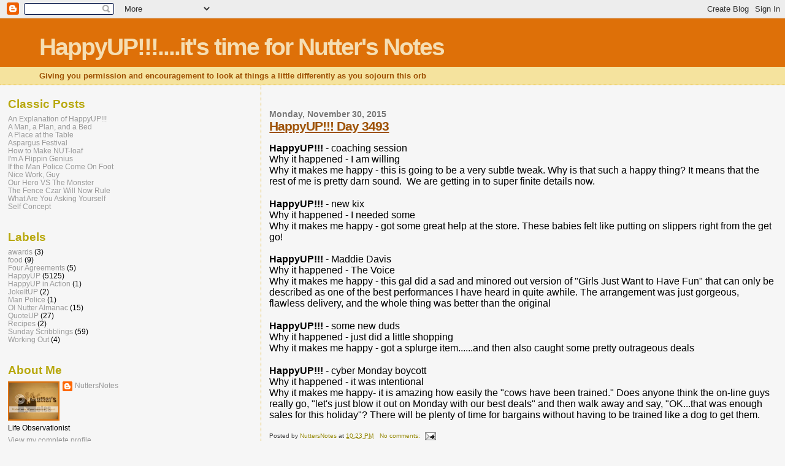

--- FILE ---
content_type: text/html; charset=UTF-8
request_url: https://nuttersnotes.blogspot.com/2015/11/
body_size: 21211
content:
<!DOCTYPE html>
<html dir='ltr'>
<head>
<link href='https://www.blogger.com/static/v1/widgets/55013136-widget_css_bundle.css' rel='stylesheet' type='text/css'/>
<meta content='text/html; charset=UTF-8' http-equiv='Content-Type'/>
<meta content='blogger' name='generator'/>
<link href='https://nuttersnotes.blogspot.com/favicon.ico' rel='icon' type='image/x-icon'/>
<link href='http://nuttersnotes.blogspot.com/2015/11/' rel='canonical'/>
<link rel="alternate" type="application/atom+xml" title="HappyUP!!!....it&#39;s time for Nutter&#39;s Notes - Atom" href="https://nuttersnotes.blogspot.com/feeds/posts/default" />
<link rel="alternate" type="application/rss+xml" title="HappyUP!!!....it&#39;s time for Nutter&#39;s Notes - RSS" href="https://nuttersnotes.blogspot.com/feeds/posts/default?alt=rss" />
<link rel="service.post" type="application/atom+xml" title="HappyUP!!!....it&#39;s time for Nutter&#39;s Notes - Atom" href="https://www.blogger.com/feeds/23258949/posts/default" />
<!--Can't find substitution for tag [blog.ieCssRetrofitLinks]-->
<meta content='http://nuttersnotes.blogspot.com/2015/11/' property='og:url'/>
<meta content='HappyUP!!!....it&#39;s time for Nutter&#39;s Notes' property='og:title'/>
<meta content='Giving you permission and encouragement to look at things a little differently as you sojourn this orb' property='og:description'/>
<title>HappyUP!!!....it's time for Nutter's Notes: November 2015</title>
<style id='page-skin-1' type='text/css'><!--
/*
* Blogger Template Style
*
* Sand Dollar
* by Jason Sutter
* Updated by Blogger Team
*/
body {
margin:0px;
padding:0px;
background:#f6f6f6;
color:#000000;
font-size: small;
}
#outer-wrapper {
font:normal normal 100% 'Trebuchet MS',Trebuchet,Verdana,Sans-Serif;
}
a {
color:#DE7008;
}
a:hover {
color:#9E5205;
}
a img {
border-width: 0;
}
#content-wrapper {
padding-top: 0;
padding-right: 1em;
padding-bottom: 0;
padding-left: 1em;
}
@media all  {
div#main {
float:right;
width:66%;
padding-top:30px;
padding-right:0;
padding-bottom:10px;
padding-left:1em;
border-left:dotted 1px #e0ad12;
word-wrap: break-word; /* fix for long text breaking sidebar float in IE */
overflow: hidden;     /* fix for long non-text content breaking IE sidebar float */
}
div#sidebar {
margin-top:20px;
margin-right:0px;
margin-bottom:0px;
margin-left:0;
padding:0px;
text-align:left;
float: left;
width: 31%;
word-wrap: break-word; /* fix for long text breaking sidebar float in IE */
overflow: hidden;     /* fix for long non-text content breaking IE sidebar float */
}
}
@media handheld  {
div#main {
float:none;
width:90%;
}
div#sidebar {
padding-top:30px;
padding-right:7%;
padding-bottom:10px;
padding-left:3%;
}
}
#header {
padding-top:0px;
padding-right:0px;
padding-bottom:0px;
padding-left:0px;
margin-top:0px;
margin-right:0px;
margin-bottom:0px;
margin-left:0px;
border-bottom:dotted 1px #e0ad12;
background:#F5E39e;
}
h1 a:link  {
text-decoration:none;
color:#F5DEB3
}
h1 a:visited  {
text-decoration:none;
color:#F5DEB3
}
h1,h2,h3 {
margin: 0;
}
h1 {
padding-top:25px;
padding-right:0px;
padding-bottom:10px;
padding-left:5%;
color:#F5DEB3;
background:#DE7008;
font:normal bold 300% Verdana,Sans-Serif;
letter-spacing:-2px;
}
h3.post-title {
color:#9E5205;
font:normal bold 160% Verdana,Sans-Serif;
letter-spacing:-1px;
}
h3.post-title a,
h3.post-title a:visited {
color: #9E5205;
}
h2.date-header  {
margin-top:10px;
margin-right:0px;
margin-bottom:0px;
margin-left:0px;
color:#777777;
font: normal bold 105% 'Trebuchet MS',Trebuchet,Verdana,Sans-serif;
}
h4 {
color:#aa0033;
}
#sidebar h2 {
color:#B8A80D;
margin:0px;
padding:0px;
font:normal bold 150% Verdana,Sans-serif;
}
#sidebar .widget {
margin-top:0px;
margin-right:0px;
margin-bottom:33px;
margin-left:0px;
padding-top:0px;
padding-right:0px;
padding-bottom:0px;
padding-left:0px;
font-size:95%;
}
#sidebar ul {
list-style-type:none;
padding-left: 0;
margin-top: 0;
}
#sidebar li {
margin-top:0px;
margin-right:0px;
margin-bottom:0px;
margin-left:0px;
padding-top:0px;
padding-right:0px;
padding-bottom:0px;
padding-left:0px;
list-style-type:none;
font-size:95%;
}
.description {
padding:0px;
margin-top:7px;
margin-right:12%;
margin-bottom:7px;
margin-left:5%;
color:#9E5205;
background:transparent;
font:bold 100% Verdana,Sans-Serif;
}
.post {
margin-top:0px;
margin-right:0px;
margin-bottom:30px;
margin-left:0px;
}
.post strong {
color:#000000;
font-weight:bold;
}
pre,code {
color:#999999;
}
strike {
color:#999999;
}
.post-footer  {
padding:0px;
margin:0px;
color:#444444;
font-size:80%;
}
.post-footer a {
border:none;
color:#968a0a;
text-decoration:none;
}
.post-footer a:hover {
text-decoration:underline;
}
#comments {
padding:0px;
font-size:110%;
font-weight:bold;
}
.comment-author {
margin-top: 10px;
}
.comment-body {
font-size:100%;
font-weight:normal;
color:black;
}
.comment-footer {
padding-bottom:20px;
color:#444444;
font-size:80%;
font-weight:normal;
display:inline;
margin-right:10px
}
.deleted-comment  {
font-style:italic;
color:gray;
}
.comment-link  {
margin-left:.6em;
}
.profile-textblock {
clear: both;
margin-left: 0;
}
.profile-img {
float: left;
margin-top: 0;
margin-right: 5px;
margin-bottom: 5px;
margin-left: 0;
border: 2px solid #DE7008;
}
#sidebar a:link  {
color:#999999;
text-decoration:none;
}
#sidebar a:active  {
color:#ff0000;
text-decoration:none;
}
#sidebar a:visited  {
color:sidebarlinkcolor;
text-decoration:none;
}
#sidebar a:hover {
color:#B8A80D;
text-decoration:none;
}
.feed-links {
clear: both;
line-height: 2.5em;
}
#blog-pager-newer-link {
float: left;
}
#blog-pager-older-link {
float: right;
}
#blog-pager {
text-align: center;
}
.clear {
clear: both;
}
.widget-content {
margin-top: 0.5em;
}
/** Tweaks for layout editor preview */
body#layout #outer-wrapper {
margin-top: 0;
}
body#layout #main,
body#layout #sidebar {
margin-top: 10px;
padding-top: 0;
}

--></style>
<link href='https://www.blogger.com/dyn-css/authorization.css?targetBlogID=23258949&amp;zx=22f3e651-942f-471e-8a7f-b8e55ac1e896' media='none' onload='if(media!=&#39;all&#39;)media=&#39;all&#39;' rel='stylesheet'/><noscript><link href='https://www.blogger.com/dyn-css/authorization.css?targetBlogID=23258949&amp;zx=22f3e651-942f-471e-8a7f-b8e55ac1e896' rel='stylesheet'/></noscript>
<meta name='google-adsense-platform-account' content='ca-host-pub-1556223355139109'/>
<meta name='google-adsense-platform-domain' content='blogspot.com'/>

</head>
<body>
<div class='navbar section' id='navbar'><div class='widget Navbar' data-version='1' id='Navbar1'><script type="text/javascript">
    function setAttributeOnload(object, attribute, val) {
      if(window.addEventListener) {
        window.addEventListener('load',
          function(){ object[attribute] = val; }, false);
      } else {
        window.attachEvent('onload', function(){ object[attribute] = val; });
      }
    }
  </script>
<div id="navbar-iframe-container"></div>
<script type="text/javascript" src="https://apis.google.com/js/platform.js"></script>
<script type="text/javascript">
      gapi.load("gapi.iframes:gapi.iframes.style.bubble", function() {
        if (gapi.iframes && gapi.iframes.getContext) {
          gapi.iframes.getContext().openChild({
              url: 'https://www.blogger.com/navbar/23258949?origin\x3dhttps://nuttersnotes.blogspot.com',
              where: document.getElementById("navbar-iframe-container"),
              id: "navbar-iframe"
          });
        }
      });
    </script><script type="text/javascript">
(function() {
var script = document.createElement('script');
script.type = 'text/javascript';
script.src = '//pagead2.googlesyndication.com/pagead/js/google_top_exp.js';
var head = document.getElementsByTagName('head')[0];
if (head) {
head.appendChild(script);
}})();
</script>
</div></div>
<div id='outer-wrapper'><div id='wrap2'>
<!-- skip links for text browsers -->
<span id='skiplinks' style='display:none;'>
<a href='#main'>skip to main </a> |
      <a href='#sidebar'>skip to sidebar</a>
</span>
<div id='header-wrapper'>
<div class='header section' id='header'><div class='widget Header' data-version='1' id='Header1'>
<div id='header-inner'>
<div class='titlewrapper'>
<h1 class='title'>
<a href='https://nuttersnotes.blogspot.com/'>
HappyUP!!!....it's time for Nutter's Notes
</a>
</h1>
</div>
<div class='descriptionwrapper'>
<p class='description'><span>Giving you permission and encouragement to look at things a little differently as you sojourn this orb</span></p>
</div>
</div>
</div></div>
</div>
<div id='content-wrapper'>
<div id='crosscol-wrapper' style='text-align:center'>
<div class='crosscol no-items section' id='crosscol'></div>
</div>
<div id='main-wrapper'>
<div class='main section' id='main'><div class='widget Blog' data-version='1' id='Blog1'>
<div class='blog-posts hfeed'>

          <div class="date-outer">
        
<h2 class='date-header'><span>Monday, November 30, 2015</span></h2>

          <div class="date-posts">
        
<div class='post-outer'>
<div class='post hentry uncustomized-post-template' itemprop='blogPost' itemscope='itemscope' itemtype='http://schema.org/BlogPosting'>
<meta content='23258949' itemprop='blogId'/>
<meta content='7791869456858986406' itemprop='postId'/>
<a name='7791869456858986406'></a>
<h3 class='post-title entry-title' itemprop='name'>
<a href='https://nuttersnotes.blogspot.com/2015/11/happyup-day-3483.html'>HappyUP!!! Day 3493</a>
</h3>
<div class='post-header'>
<div class='post-header-line-1'></div>
</div>
<div class='post-body entry-content' id='post-body-7791869456858986406' itemprop='description articleBody'>
<br />
<div style="-webkit-text-stroke-color: rgb(0, 0, 0); -webkit-text-stroke-width: initial; font-size: 16px;">
<b>HappyUP!!!&nbsp;</b>- coaching session</div>
<div style="-webkit-text-stroke-color: rgb(0, 0, 0); -webkit-text-stroke-width: initial; font-size: 16px;">
Why it happened - I am willing</div>
<div style="-webkit-text-stroke-color: rgb(0, 0, 0); -webkit-text-stroke-width: initial; font-size: 16px;">
Why it makes me happy - this is going to be a very subtle tweak. Why is that such a happy thing? It means that the rest of me is pretty darn sound. &nbsp;We are getting in to super finite details now.</div>
<div style="-webkit-text-stroke-color: rgb(0, 0, 0); -webkit-text-stroke-width: initial; font-size: 16px; min-height: 19px;">
<br /></div>
<div style="-webkit-text-stroke-color: rgb(0, 0, 0); -webkit-text-stroke-width: initial; font-size: 16px;">
<b>HappyUP!!!&nbsp;</b>- new kix</div>
<div style="-webkit-text-stroke-color: rgb(0, 0, 0); -webkit-text-stroke-width: initial; font-size: 16px;">
Why it happened - I needed some</div>
<div style="-webkit-text-stroke-color: rgb(0, 0, 0); -webkit-text-stroke-width: initial; font-size: 16px;">
Why it makes me happy - got some great help at the store. These babies felt like putting on slippers right from the get go!<br />
<br />
<b>HappyUP!!! </b>- Maddie Davis<br />
Why it happened - The Voice<br />
Why it makes me happy - this gal did a sad and minored out version of "Girls Just Want to Have Fun" that can only be described as one of the best performances I have heard in quite awhile. The arrangement was just gorgeous, flawless delivery, and the whole thing was better than the original</div>
<div style="-webkit-text-stroke-color: rgb(0, 0, 0); -webkit-text-stroke-width: initial; font-size: 16px; min-height: 19px;">
<br /></div>
<div style="-webkit-text-stroke-color: rgb(0, 0, 0); -webkit-text-stroke-width: initial; font-size: 16px;">
<b>HappyUP!!!&nbsp;</b>- some new duds</div>
<div style="-webkit-text-stroke-color: rgb(0, 0, 0); -webkit-text-stroke-width: initial; font-size: 16px;">
Why it happened - just did a little shopping</div>
<div style="-webkit-text-stroke-color: rgb(0, 0, 0); -webkit-text-stroke-width: initial; font-size: 16px;">
Why it makes me happy - got a splurge item......and then also caught some pretty outrageous deals</div>
<div style="-webkit-text-stroke-color: rgb(0, 0, 0); -webkit-text-stroke-width: initial; font-size: 16px; min-height: 19px;">
<br /></div>
<div style="-webkit-text-stroke-color: rgb(0, 0, 0); -webkit-text-stroke-width: initial; font-size: 16px;">
<b>HappyUP!!!&nbsp;</b>- cyber Monday boycott</div>
<div style="-webkit-text-stroke-color: rgb(0, 0, 0); -webkit-text-stroke-width: initial; font-size: 16px;">
Why it happened - it was intentional</div>
<div style="-webkit-text-stroke-color: rgb(0, 0, 0); -webkit-text-stroke-width: initial; font-size: 16px;">
Why it makes me happy- it is amazing how easily the "cows have been trained." Does anyone think the on-line guys really go, "let's just blow it out on Monday with our best deals" and then walk away and say, "OK...that was enough sales for this holiday"? There will be plenty of time for bargains without having to be trained like a dog to get them.</div>
<div style="-webkit-text-stroke-color: rgb(0, 0, 0); -webkit-text-stroke-width: initial; font-size: 16px; min-height: 19px;">
</div>
<div style='clear: both;'></div>
</div>
<div class='post-footer'>
<div class='post-footer-line post-footer-line-1'>
<span class='post-author vcard'>
Posted by
<span class='fn' itemprop='author' itemscope='itemscope' itemtype='http://schema.org/Person'>
<meta content='https://www.blogger.com/profile/15624371971870797775' itemprop='url'/>
<a class='g-profile' href='https://www.blogger.com/profile/15624371971870797775' rel='author' title='author profile'>
<span itemprop='name'>NuttersNotes</span>
</a>
</span>
</span>
<span class='post-timestamp'>
at
<meta content='http://nuttersnotes.blogspot.com/2015/11/happyup-day-3483.html' itemprop='url'/>
<a class='timestamp-link' href='https://nuttersnotes.blogspot.com/2015/11/happyup-day-3483.html' rel='bookmark' title='permanent link'><abbr class='published' itemprop='datePublished' title='2015-11-30T22:23:00-08:00'>10:23 PM</abbr></a>
</span>
<span class='post-comment-link'>
<a class='comment-link' href='https://www.blogger.com/comment/fullpage/post/23258949/7791869456858986406' onclick='javascript:window.open(this.href, "bloggerPopup", "toolbar=0,location=0,statusbar=1,menubar=0,scrollbars=yes,width=640,height=500"); return false;'>
No comments:
  </a>
</span>
<span class='post-icons'>
<span class='item-action'>
<a href='https://www.blogger.com/email-post/23258949/7791869456858986406' title='Email Post'>
<img alt='' class='icon-action' height='13' src='https://resources.blogblog.com/img/icon18_email.gif' width='18'/>
</a>
</span>
<span class='item-control blog-admin pid-1958757936'>
<a href='https://www.blogger.com/post-edit.g?blogID=23258949&postID=7791869456858986406&from=pencil' title='Edit Post'>
<img alt='' class='icon-action' height='18' src='https://resources.blogblog.com/img/icon18_edit_allbkg.gif' width='18'/>
</a>
</span>
</span>
<div class='post-share-buttons goog-inline-block'>
</div>
</div>
<div class='post-footer-line post-footer-line-2'>
<span class='post-labels'>
Labels:
<a href='https://nuttersnotes.blogspot.com/search/label/HappyUP' rel='tag'>HappyUP</a>
</span>
</div>
<div class='post-footer-line post-footer-line-3'>
<span class='post-location'>
</span>
</div>
</div>
</div>
</div>

          </div></div>
        

          <div class="date-outer">
        
<h2 class='date-header'><span>Sunday, November 29, 2015</span></h2>

          <div class="date-posts">
        
<div class='post-outer'>
<div class='post hentry uncustomized-post-template' itemprop='blogPost' itemscope='itemscope' itemtype='http://schema.org/BlogPosting'>
<meta content='23258949' itemprop='blogId'/>
<meta content='8180073069059207601' itemprop='postId'/>
<a name='8180073069059207601'></a>
<h3 class='post-title entry-title' itemprop='name'>
<a href='https://nuttersnotes.blogspot.com/2015/11/happyup-day-3482.html'>HappyUP!!! Day 3492 </a>
</h3>
<div class='post-header'>
<div class='post-header-line-1'></div>
</div>
<div class='post-body entry-content' id='post-body-8180073069059207601' itemprop='description articleBody'>
<br />
<div style="-webkit-text-stroke-color: rgb(0, 0, 0); -webkit-text-stroke-width: initial; font-size: 16px;">
<b>HappyUP!!!&nbsp;</b>- a little company on the walk</div>
<div style="-webkit-text-stroke-color: rgb(0, 0, 0); -webkit-text-stroke-width: initial; font-size: 16px;">
Why it happened - I made a call</div>
<div style="-webkit-text-stroke-color: rgb(0, 0, 0); -webkit-text-stroke-width: initial; font-size: 16px;">
Why it makes me happy - what a joyful little outing we had today in a place that I don't usually go. Wonderful conversation</div>
<div style="-webkit-text-stroke-color: rgb(0, 0, 0); -webkit-text-stroke-width: initial; font-size: 16px; min-height: 19px;">
<br /></div>
<div style="-webkit-text-stroke-color: rgb(0, 0, 0); -webkit-text-stroke-width: initial; font-size: 16px;">
<b>HappyUP!!!&nbsp;</b>- Raiders win</div>
<div style="-webkit-text-stroke-color: rgb(0, 0, 0); -webkit-text-stroke-width: initial; font-size: 16px;">
Why it happened - a lucky call</div>
<div style="-webkit-text-stroke-color: rgb(0, 0, 0); -webkit-text-stroke-width: initial; font-size: 16px;">
Why it makes me happy - it would be really great to see these dudes make the playoffs this year. I have seen this pattern before. They start of strong....weaken.....then you get a breath of hope....until the whole thing implodes. &nbsp;Love to see them hit stride the rest of the way out</div>
<div style="-webkit-text-stroke-color: rgb(0, 0, 0); -webkit-text-stroke-width: initial; font-size: 16px; min-height: 19px;">
<br /></div>
<div style="-webkit-text-stroke-color: rgb(0, 0, 0); -webkit-text-stroke-width: initial; font-size: 16px;">
<b>HappyUP!!!&nbsp;</b>- the Goats</div>
<div style="-webkit-text-stroke-color: rgb(0, 0, 0); -webkit-text-stroke-width: initial; font-size: 16px;">
Why it happened - walking</div>
<div style="-webkit-text-stroke-color: rgb(0, 0, 0); -webkit-text-stroke-width: initial; font-size: 16px;">
Why it makes me happy - WOW! These guys are everywhere. So are there 4 dogs. I didn't know they had that many.</div>
<div style="-webkit-text-stroke-color: rgb(0, 0, 0); -webkit-text-stroke-width: initial; font-size: 16px; min-height: 19px;">
<br /></div>
<div style="-webkit-text-stroke-color: rgb(0, 0, 0); -webkit-text-stroke-width: initial; font-size: 16px;">
<b>HappyUP!!!&nbsp;</b>- New England /Denver game</div>
<div style="-webkit-text-stroke-color: rgb(0, 0, 0); -webkit-text-stroke-width: initial; font-size: 16px;">
Why it happened - it's Sunday night</div>
<div style="-webkit-text-stroke-color: rgb(0, 0, 0); -webkit-text-stroke-width: initial; font-size: 16px;">
Why it makes me happy- I would have preferred a different outcome....BUT....it was an exciting game. THAT, afterall, is all I am ever looking for when watching a contest</div>
<div style="-webkit-text-stroke-color: rgb(0, 0, 0); -webkit-text-stroke-width: initial; font-size: 16px; min-height: 19px;">
</div>
<div style='clear: both;'></div>
</div>
<div class='post-footer'>
<div class='post-footer-line post-footer-line-1'>
<span class='post-author vcard'>
Posted by
<span class='fn' itemprop='author' itemscope='itemscope' itemtype='http://schema.org/Person'>
<meta content='https://www.blogger.com/profile/15624371971870797775' itemprop='url'/>
<a class='g-profile' href='https://www.blogger.com/profile/15624371971870797775' rel='author' title='author profile'>
<span itemprop='name'>NuttersNotes</span>
</a>
</span>
</span>
<span class='post-timestamp'>
at
<meta content='http://nuttersnotes.blogspot.com/2015/11/happyup-day-3482.html' itemprop='url'/>
<a class='timestamp-link' href='https://nuttersnotes.blogspot.com/2015/11/happyup-day-3482.html' rel='bookmark' title='permanent link'><abbr class='published' itemprop='datePublished' title='2015-11-29T22:21:00-08:00'>10:21 PM</abbr></a>
</span>
<span class='post-comment-link'>
<a class='comment-link' href='https://www.blogger.com/comment/fullpage/post/23258949/8180073069059207601' onclick='javascript:window.open(this.href, "bloggerPopup", "toolbar=0,location=0,statusbar=1,menubar=0,scrollbars=yes,width=640,height=500"); return false;'>
No comments:
  </a>
</span>
<span class='post-icons'>
<span class='item-action'>
<a href='https://www.blogger.com/email-post/23258949/8180073069059207601' title='Email Post'>
<img alt='' class='icon-action' height='13' src='https://resources.blogblog.com/img/icon18_email.gif' width='18'/>
</a>
</span>
<span class='item-control blog-admin pid-1958757936'>
<a href='https://www.blogger.com/post-edit.g?blogID=23258949&postID=8180073069059207601&from=pencil' title='Edit Post'>
<img alt='' class='icon-action' height='18' src='https://resources.blogblog.com/img/icon18_edit_allbkg.gif' width='18'/>
</a>
</span>
</span>
<div class='post-share-buttons goog-inline-block'>
</div>
</div>
<div class='post-footer-line post-footer-line-2'>
<span class='post-labels'>
Labels:
<a href='https://nuttersnotes.blogspot.com/search/label/HappyUP' rel='tag'>HappyUP</a>
</span>
</div>
<div class='post-footer-line post-footer-line-3'>
<span class='post-location'>
</span>
</div>
</div>
</div>
</div>

          </div></div>
        

          <div class="date-outer">
        
<h2 class='date-header'><span>Saturday, November 28, 2015</span></h2>

          <div class="date-posts">
        
<div class='post-outer'>
<div class='post hentry uncustomized-post-template' itemprop='blogPost' itemscope='itemscope' itemtype='http://schema.org/BlogPosting'>
<meta content='23258949' itemprop='blogId'/>
<meta content='1568102978031411124' itemprop='postId'/>
<a name='1568102978031411124'></a>
<h3 class='post-title entry-title' itemprop='name'>
<a href='https://nuttersnotes.blogspot.com/2015/11/happyup-day-3481.html'>HappyUP!!! Day 3491 </a>
</h3>
<div class='post-header'>
<div class='post-header-line-1'></div>
</div>
<div class='post-body entry-content' id='post-body-1568102978031411124' itemprop='description articleBody'>
<br />
<div style="-webkit-text-stroke-color: rgb(0, 0, 0); -webkit-text-stroke-width: initial; font-size: 16px;">
<b>HappyUP!!!&nbsp;</b>- three times in a row</div>
<div style="-webkit-text-stroke-color: rgb(0, 0, 0); -webkit-text-stroke-width: initial; font-size: 16px;">
Why it happened - a streak</div>
<div style="-webkit-text-stroke-color: rgb(0, 0, 0); -webkit-text-stroke-width: initial; font-size: 16px;">
Why it makes me happy - I don't know how many times I have birdied 17 twice in a row....I am thinking never until this week. Well...today.....a beautiful 5 iron and a nice putt later.....THREE times in a row. That is just insane because this hole usually gives me a little issue</div>
<div style="-webkit-text-stroke-color: rgb(0, 0, 0); -webkit-text-stroke-width: initial; font-size: 16px; min-height: 19px;">
<br /></div>
<div style="-webkit-text-stroke-color: rgb(0, 0, 0); -webkit-text-stroke-width: initial; font-size: 16px;">
<b>HappyUP!!!&nbsp;</b>- frost delay</div>
<div style="-webkit-text-stroke-color: rgb(0, 0, 0); -webkit-text-stroke-width: initial; font-size: 16px;">
Why it happened - it was cold</div>
<div style="-webkit-text-stroke-color: rgb(0, 0, 0); -webkit-text-stroke-width: initial; font-size: 16px;">
Why it makes me happy - got a little time to have some brekko....hang with some guys I don't usually hang with...nice</div>
<div style="-webkit-text-stroke-color: rgb(0, 0, 0); -webkit-text-stroke-width: initial; font-size: 16px; min-height: 19px;">
<br /></div>
<div style="-webkit-text-stroke-color: rgb(0, 0, 0); -webkit-text-stroke-width: initial; font-size: 16px;">
<b>HappyUP!!!&nbsp;</b>- layers</div>
<div style="-webkit-text-stroke-color: rgb(0, 0, 0); -webkit-text-stroke-width: initial; font-size: 16px;">
Why it happened - I was PREpared</div>
<div style="-webkit-text-stroke-color: rgb(0, 0, 0); -webkit-text-stroke-width: initial; font-size: 16px;">
Why it makes me happy - even though it was cold, it didn't seem like it. I actually ended up being over dressed on a day I thought that would be impossible. Comfy!</div>
<div style="-webkit-text-stroke-color: rgb(0, 0, 0); -webkit-text-stroke-width: initial; font-size: 16px; min-height: 19px;">
<br /></div>
<div style='clear: both;'></div>
</div>
<div class='post-footer'>
<div class='post-footer-line post-footer-line-1'>
<span class='post-author vcard'>
Posted by
<span class='fn' itemprop='author' itemscope='itemscope' itemtype='http://schema.org/Person'>
<meta content='https://www.blogger.com/profile/15624371971870797775' itemprop='url'/>
<a class='g-profile' href='https://www.blogger.com/profile/15624371971870797775' rel='author' title='author profile'>
<span itemprop='name'>NuttersNotes</span>
</a>
</span>
</span>
<span class='post-timestamp'>
at
<meta content='http://nuttersnotes.blogspot.com/2015/11/happyup-day-3481.html' itemprop='url'/>
<a class='timestamp-link' href='https://nuttersnotes.blogspot.com/2015/11/happyup-day-3481.html' rel='bookmark' title='permanent link'><abbr class='published' itemprop='datePublished' title='2015-11-28T22:17:00-08:00'>10:17 PM</abbr></a>
</span>
<span class='post-comment-link'>
<a class='comment-link' href='https://www.blogger.com/comment/fullpage/post/23258949/1568102978031411124' onclick='javascript:window.open(this.href, "bloggerPopup", "toolbar=0,location=0,statusbar=1,menubar=0,scrollbars=yes,width=640,height=500"); return false;'>
No comments:
  </a>
</span>
<span class='post-icons'>
<span class='item-action'>
<a href='https://www.blogger.com/email-post/23258949/1568102978031411124' title='Email Post'>
<img alt='' class='icon-action' height='13' src='https://resources.blogblog.com/img/icon18_email.gif' width='18'/>
</a>
</span>
<span class='item-control blog-admin pid-1958757936'>
<a href='https://www.blogger.com/post-edit.g?blogID=23258949&postID=1568102978031411124&from=pencil' title='Edit Post'>
<img alt='' class='icon-action' height='18' src='https://resources.blogblog.com/img/icon18_edit_allbkg.gif' width='18'/>
</a>
</span>
</span>
<div class='post-share-buttons goog-inline-block'>
</div>
</div>
<div class='post-footer-line post-footer-line-2'>
<span class='post-labels'>
Labels:
<a href='https://nuttersnotes.blogspot.com/search/label/HappyUP' rel='tag'>HappyUP</a>
</span>
</div>
<div class='post-footer-line post-footer-line-3'>
<span class='post-location'>
</span>
</div>
</div>
</div>
</div>

          </div></div>
        

          <div class="date-outer">
        
<h2 class='date-header'><span>Friday, November 27, 2015</span></h2>

          <div class="date-posts">
        
<div class='post-outer'>
<div class='post hentry uncustomized-post-template' itemprop='blogPost' itemscope='itemscope' itemtype='http://schema.org/BlogPosting'>
<meta content='23258949' itemprop='blogId'/>
<meta content='273074937267437246' itemprop='postId'/>
<a name='273074937267437246'></a>
<h3 class='post-title entry-title' itemprop='name'>
<a href='https://nuttersnotes.blogspot.com/2015/11/happyup-day-3480.html'>HappyUP!!! Day 3490 </a>
</h3>
<div class='post-header'>
<div class='post-header-line-1'></div>
</div>
<div class='post-body entry-content' id='post-body-273074937267437246' itemprop='description articleBody'>
<br />
<div style="-webkit-text-stroke-color: rgb(0, 0, 0); -webkit-text-stroke-width: initial; font-size: 16px;">
<b>HappyUP!!!&nbsp;</b>- SKINS DAY!</div>
<div style="-webkit-text-stroke-color: rgb(0, 0, 0); -webkit-text-stroke-width: initial; font-size: 16px;">
Why it happened - we do it when we have a big turnout</div>
<div style="-webkit-text-stroke-color: rgb(0, 0, 0); -webkit-text-stroke-width: initial; font-size: 16px;">
Why it makes me happy - I actually got some......4 to be exact!!! That has to be a record in this group.</div>
<div style="-webkit-text-stroke-color: rgb(0, 0, 0); -webkit-text-stroke-width: initial; font-size: 16px; min-height: 19px;">
<br /></div>
<div style="-webkit-text-stroke-color: rgb(0, 0, 0); -webkit-text-stroke-width: initial; font-size: 16px;">
<b>HappyUP!!!&nbsp;</b>- pitch in on 7</div>
<div style="-webkit-text-stroke-color: rgb(0, 0, 0); -webkit-text-stroke-width: initial; font-size: 16px;">
Why it happened - nice touch</div>
<div style="-webkit-text-stroke-color: rgb(0, 0, 0); -webkit-text-stroke-width: initial; font-size: 16px;">
Why it makes me happy - I have had this pitch before. It's a tough one to get close....let alone knock in the jar. When that baby went in....under the conditions we were playing in....I KNEW I was going to get paid SOMETHING today!</div>
<div style="-webkit-text-stroke-color: rgb(0, 0, 0); -webkit-text-stroke-width: initial; font-size: 16px; min-height: 19px;">
<br /></div>
<div style="-webkit-text-stroke-color: rgb(0, 0, 0); -webkit-text-stroke-width: initial; font-size: 16px;">
<b>HappyUP!!!&nbsp;</b>- birdie on 17</div>
<div style="-webkit-text-stroke-color: rgb(0, 0, 0); -webkit-text-stroke-width: initial; font-size: 16px;">
Why it happened - a killer hybrid</div>
<div style="-webkit-text-stroke-color: rgb(0, 0, 0); -webkit-text-stroke-width: initial; font-size: 16px;">
Why it makes me happy - I slayed the opponents chance of getting the grand slam....put my team back in the hunt.....and knocked down another skin. This was all done with a pretty challenging shot into the wind. Hey, this is two times in a row I have birdied this sucker!</div>
<div style="-webkit-text-stroke-color: rgb(0, 0, 0); -webkit-text-stroke-width: initial; font-size: 16px; min-height: 19px;">
<br /></div>
<div style="-webkit-text-stroke-color: rgb(0, 0, 0); -webkit-text-stroke-width: initial; font-size: 16px;">
<b>HappyUP!!!&nbsp;</b>- 8 miler</div>
<div style="-webkit-text-stroke-color: rgb(0, 0, 0); -webkit-text-stroke-width: initial; font-size: 16px;">
Why it happened - I do that</div>
<div style="-webkit-text-stroke-color: rgb(0, 0, 0); -webkit-text-stroke-width: initial; font-size: 16px;">
Why it makes me happy- perfect follow up to the eatfest of yesterday. I was ready to go play me some golf</div>
<div style="-webkit-text-stroke-color: rgb(0, 0, 0); -webkit-text-stroke-width: initial; font-size: 16px; min-height: 19px;">
</div>
<div style='clear: both;'></div>
</div>
<div class='post-footer'>
<div class='post-footer-line post-footer-line-1'>
<span class='post-author vcard'>
Posted by
<span class='fn' itemprop='author' itemscope='itemscope' itemtype='http://schema.org/Person'>
<meta content='https://www.blogger.com/profile/15624371971870797775' itemprop='url'/>
<a class='g-profile' href='https://www.blogger.com/profile/15624371971870797775' rel='author' title='author profile'>
<span itemprop='name'>NuttersNotes</span>
</a>
</span>
</span>
<span class='post-timestamp'>
at
<meta content='http://nuttersnotes.blogspot.com/2015/11/happyup-day-3480.html' itemprop='url'/>
<a class='timestamp-link' href='https://nuttersnotes.blogspot.com/2015/11/happyup-day-3480.html' rel='bookmark' title='permanent link'><abbr class='published' itemprop='datePublished' title='2015-11-27T22:13:00-08:00'>10:13 PM</abbr></a>
</span>
<span class='post-comment-link'>
<a class='comment-link' href='https://www.blogger.com/comment/fullpage/post/23258949/273074937267437246' onclick='javascript:window.open(this.href, "bloggerPopup", "toolbar=0,location=0,statusbar=1,menubar=0,scrollbars=yes,width=640,height=500"); return false;'>
No comments:
  </a>
</span>
<span class='post-icons'>
<span class='item-action'>
<a href='https://www.blogger.com/email-post/23258949/273074937267437246' title='Email Post'>
<img alt='' class='icon-action' height='13' src='https://resources.blogblog.com/img/icon18_email.gif' width='18'/>
</a>
</span>
<span class='item-control blog-admin pid-1958757936'>
<a href='https://www.blogger.com/post-edit.g?blogID=23258949&postID=273074937267437246&from=pencil' title='Edit Post'>
<img alt='' class='icon-action' height='18' src='https://resources.blogblog.com/img/icon18_edit_allbkg.gif' width='18'/>
</a>
</span>
</span>
<div class='post-share-buttons goog-inline-block'>
</div>
</div>
<div class='post-footer-line post-footer-line-2'>
<span class='post-labels'>
Labels:
<a href='https://nuttersnotes.blogspot.com/search/label/HappyUP' rel='tag'>HappyUP</a>
</span>
</div>
<div class='post-footer-line post-footer-line-3'>
<span class='post-location'>
</span>
</div>
</div>
</div>
</div>

          </div></div>
        

          <div class="date-outer">
        
<h2 class='date-header'><span>Thursday, November 26, 2015</span></h2>

          <div class="date-posts">
        
<div class='post-outer'>
<div class='post hentry uncustomized-post-template' itemprop='blogPost' itemscope='itemscope' itemtype='http://schema.org/BlogPosting'>
<meta content='23258949' itemprop='blogId'/>
<meta content='288653290967884523' itemprop='postId'/>
<a name='288653290967884523'></a>
<h3 class='post-title entry-title' itemprop='name'>
<a href='https://nuttersnotes.blogspot.com/2015/11/happyup-day-3479.html'>HappyUP!!! Day 3489 </a>
</h3>
<div class='post-header'>
<div class='post-header-line-1'></div>
</div>
<div class='post-body entry-content' id='post-body-288653290967884523' itemprop='description articleBody'>
<br />
<div style="-webkit-text-stroke-color: rgb(0, 0, 0); -webkit-text-stroke-width: initial; font-size: 16px;">
<b>HappyUP!!!&nbsp;</b>- a long training effort</div>
<div style="-webkit-text-stroke-color: rgb(0, 0, 0); -webkit-text-stroke-width: initial; font-size: 16px;">
Why it happened - weather was right for it</div>
<div style="-webkit-text-stroke-color: rgb(0, 0, 0); -webkit-text-stroke-width: initial; font-size: 16px;">
Why it makes me happy - glad to have this one behind me....bring on that T-Day dinner</div>
<div style="-webkit-text-stroke-color: rgb(0, 0, 0); -webkit-text-stroke-width: initial; font-size: 16px; min-height: 19px;">
<br /></div>
<div style="-webkit-text-stroke-color: rgb(0, 0, 0); -webkit-text-stroke-width: initial; font-size: 16px;">
<b>HappyUP!!!&nbsp;</b>- THE meal</div>
<div style="-webkit-text-stroke-color: rgb(0, 0, 0); -webkit-text-stroke-width: initial; font-size: 16px;">
Why it happened - it's Thanksgiving</div>
<div style="-webkit-text-stroke-color: rgb(0, 0, 0); -webkit-text-stroke-width: initial; font-size: 16px;">
Why it makes me happy - the fowl....the green beans...the brussels.....the taters and carrots. It's a delicious combination on a delicious day</div>
<div style="-webkit-text-stroke-color: rgb(0, 0, 0); -webkit-text-stroke-width: initial; font-size: 16px; min-height: 19px;">
<br /></div>
<div style="-webkit-text-stroke-color: rgb(0, 0, 0); -webkit-text-stroke-width: initial; font-size: 16px;">
<b>HappyUP!!!&nbsp;</b>- the invitation</div>
<div style="-webkit-text-stroke-color: rgb(0, 0, 0); -webkit-text-stroke-width: initial; font-size: 16px;">
Why it happened - my friend thinks highly of me</div>
<div style="-webkit-text-stroke-color: rgb(0, 0, 0); -webkit-text-stroke-width: initial; font-size: 16px;">
Why it makes me happy - just love this lady to death. It was so nice to be invited over to her house and such an intimate setting.</div>
<div style="-webkit-text-stroke-color: rgb(0, 0, 0); -webkit-text-stroke-width: initial; font-size: 16px; min-height: 19px;">
<br /></div>
<div style="-webkit-text-stroke-color: rgb(0, 0, 0); -webkit-text-stroke-width: initial; font-size: 16px;">
<b>HappyUP!!!&nbsp;</b>- Raley's open</div>
<div style="-webkit-text-stroke-color: rgb(0, 0, 0); -webkit-text-stroke-width: initial; font-size: 16px;">
Why it happened - they do that in the morning</div>
<div style="-webkit-text-stroke-color: rgb(0, 0, 0); -webkit-text-stroke-width: initial; font-size: 16px;">
Why it makes me happy- I kind of bank on these guys. There are NOOOO crowds on this morning at the store....which is why I didn't go last night when it was surely a zoo! Smart!</div>
<div style="-webkit-text-stroke-color: rgb(0, 0, 0); -webkit-text-stroke-width: initial; font-size: 16px; min-height: 19px;">
</div>
<div style='clear: both;'></div>
</div>
<div class='post-footer'>
<div class='post-footer-line post-footer-line-1'>
<span class='post-author vcard'>
Posted by
<span class='fn' itemprop='author' itemscope='itemscope' itemtype='http://schema.org/Person'>
<meta content='https://www.blogger.com/profile/15624371971870797775' itemprop='url'/>
<a class='g-profile' href='https://www.blogger.com/profile/15624371971870797775' rel='author' title='author profile'>
<span itemprop='name'>NuttersNotes</span>
</a>
</span>
</span>
<span class='post-timestamp'>
at
<meta content='http://nuttersnotes.blogspot.com/2015/11/happyup-day-3479.html' itemprop='url'/>
<a class='timestamp-link' href='https://nuttersnotes.blogspot.com/2015/11/happyup-day-3479.html' rel='bookmark' title='permanent link'><abbr class='published' itemprop='datePublished' title='2015-11-26T22:08:00-08:00'>10:08 PM</abbr></a>
</span>
<span class='post-comment-link'>
<a class='comment-link' href='https://www.blogger.com/comment/fullpage/post/23258949/288653290967884523' onclick='javascript:window.open(this.href, "bloggerPopup", "toolbar=0,location=0,statusbar=1,menubar=0,scrollbars=yes,width=640,height=500"); return false;'>
No comments:
  </a>
</span>
<span class='post-icons'>
<span class='item-action'>
<a href='https://www.blogger.com/email-post/23258949/288653290967884523' title='Email Post'>
<img alt='' class='icon-action' height='13' src='https://resources.blogblog.com/img/icon18_email.gif' width='18'/>
</a>
</span>
<span class='item-control blog-admin pid-1958757936'>
<a href='https://www.blogger.com/post-edit.g?blogID=23258949&postID=288653290967884523&from=pencil' title='Edit Post'>
<img alt='' class='icon-action' height='18' src='https://resources.blogblog.com/img/icon18_edit_allbkg.gif' width='18'/>
</a>
</span>
</span>
<div class='post-share-buttons goog-inline-block'>
</div>
</div>
<div class='post-footer-line post-footer-line-2'>
<span class='post-labels'>
Labels:
<a href='https://nuttersnotes.blogspot.com/search/label/HappyUP' rel='tag'>HappyUP</a>
</span>
</div>
<div class='post-footer-line post-footer-line-3'>
<span class='post-location'>
</span>
</div>
</div>
</div>
</div>

          </div></div>
        

          <div class="date-outer">
        
<h2 class='date-header'><span>Wednesday, November 25, 2015</span></h2>

          <div class="date-posts">
        
<div class='post-outer'>
<div class='post hentry uncustomized-post-template' itemprop='blogPost' itemscope='itemscope' itemtype='http://schema.org/BlogPosting'>
<meta content='23258949' itemprop='blogId'/>
<meta content='6999335079233118641' itemprop='postId'/>
<a name='6999335079233118641'></a>
<h3 class='post-title entry-title' itemprop='name'>
<a href='https://nuttersnotes.blogspot.com/2015/11/happyup-day-3478.html'>HappyUP!!! Day 3488</a>
</h3>
<div class='post-header'>
<div class='post-header-line-1'></div>
</div>
<div class='post-body entry-content' id='post-body-6999335079233118641' itemprop='description articleBody'>
<br />
<div style="-webkit-text-stroke-color: rgb(0, 0, 0); -webkit-text-stroke-width: initial; font-size: 16px;">
<b>HappyUP!!!&nbsp;</b>- birdie on 17</div>
<div style="-webkit-text-stroke-color: rgb(0, 0, 0); -webkit-text-stroke-width: initial; font-size: 16px;">
Why it happened - just nice play</div>
<div style="-webkit-text-stroke-color: rgb(0, 0, 0); -webkit-text-stroke-width: initial; font-size: 16px;">
Why it makes me happy - I don't birdie this one often. It is always well timed when it happens</div>
<div style="-webkit-text-stroke-color: rgb(0, 0, 0); -webkit-text-stroke-width: initial; font-size: 16px; min-height: 19px;">
<br /></div>
<div style="-webkit-text-stroke-color: rgb(0, 0, 0); -webkit-text-stroke-width: initial; font-size: 16px;">
<b>HappyUP!!!&nbsp;</b>- insane up and down 18</div>
<div style="-webkit-text-stroke-color: rgb(0, 0, 0); -webkit-text-stroke-width: initial; font-size: 16px;">
Why it happened - skills...and some luck</div>
<div style="-webkit-text-stroke-color: rgb(0, 0, 0); -webkit-text-stroke-width: initial; font-size: 16px;">
Why it makes me happy - NOBODY saw this coming. I saw that downhiller going a little to the right...and a little to the left...tho I had never had this putt before....and then.....BAM....in the pot to make some dough!</div>
<div style="-webkit-text-stroke-color: rgb(0, 0, 0); -webkit-text-stroke-width: initial; font-size: 16px; min-height: 19px;">
<br /></div>
<div style="-webkit-text-stroke-color: rgb(0, 0, 0); -webkit-text-stroke-width: initial; font-size: 16px;">
<b>HappyUP!!!&nbsp;</b>- a bit of rememberance</div>
<div style="-webkit-text-stroke-color: rgb(0, 0, 0); -webkit-text-stroke-width: initial; font-size: 16px;">
Why it happened - it's that day of the year</div>
<div style="-webkit-text-stroke-color: rgb(0, 0, 0); -webkit-text-stroke-width: initial; font-size: 16px;">
Why it makes me happy - a little melancholy can feel pretty good when it's about someone special. An evening toast....and a feeling of warmth</div>
<div style="-webkit-text-stroke-color: rgb(0, 0, 0); -webkit-text-stroke-width: initial; font-size: 16px; min-height: 19px;">
<br /></div>
<div style='clear: both;'></div>
</div>
<div class='post-footer'>
<div class='post-footer-line post-footer-line-1'>
<span class='post-author vcard'>
Posted by
<span class='fn' itemprop='author' itemscope='itemscope' itemtype='http://schema.org/Person'>
<meta content='https://www.blogger.com/profile/15624371971870797775' itemprop='url'/>
<a class='g-profile' href='https://www.blogger.com/profile/15624371971870797775' rel='author' title='author profile'>
<span itemprop='name'>NuttersNotes</span>
</a>
</span>
</span>
<span class='post-timestamp'>
at
<meta content='http://nuttersnotes.blogspot.com/2015/11/happyup-day-3478.html' itemprop='url'/>
<a class='timestamp-link' href='https://nuttersnotes.blogspot.com/2015/11/happyup-day-3478.html' rel='bookmark' title='permanent link'><abbr class='published' itemprop='datePublished' title='2015-11-25T22:04:00-08:00'>10:04 PM</abbr></a>
</span>
<span class='post-comment-link'>
<a class='comment-link' href='https://www.blogger.com/comment/fullpage/post/23258949/6999335079233118641' onclick='javascript:window.open(this.href, "bloggerPopup", "toolbar=0,location=0,statusbar=1,menubar=0,scrollbars=yes,width=640,height=500"); return false;'>
No comments:
  </a>
</span>
<span class='post-icons'>
<span class='item-action'>
<a href='https://www.blogger.com/email-post/23258949/6999335079233118641' title='Email Post'>
<img alt='' class='icon-action' height='13' src='https://resources.blogblog.com/img/icon18_email.gif' width='18'/>
</a>
</span>
<span class='item-control blog-admin pid-1958757936'>
<a href='https://www.blogger.com/post-edit.g?blogID=23258949&postID=6999335079233118641&from=pencil' title='Edit Post'>
<img alt='' class='icon-action' height='18' src='https://resources.blogblog.com/img/icon18_edit_allbkg.gif' width='18'/>
</a>
</span>
</span>
<div class='post-share-buttons goog-inline-block'>
</div>
</div>
<div class='post-footer-line post-footer-line-2'>
<span class='post-labels'>
Labels:
<a href='https://nuttersnotes.blogspot.com/search/label/HappyUP' rel='tag'>HappyUP</a>
</span>
</div>
<div class='post-footer-line post-footer-line-3'>
<span class='post-location'>
</span>
</div>
</div>
</div>
</div>

          </div></div>
        

          <div class="date-outer">
        
<h2 class='date-header'><span>Tuesday, November 24, 2015</span></h2>

          <div class="date-posts">
        
<div class='post-outer'>
<div class='post hentry uncustomized-post-template' itemprop='blogPost' itemscope='itemscope' itemtype='http://schema.org/BlogPosting'>
<meta content='23258949' itemprop='blogId'/>
<meta content='1562529878902597731' itemprop='postId'/>
<a name='1562529878902597731'></a>
<h3 class='post-title entry-title' itemprop='name'>
<a href='https://nuttersnotes.blogspot.com/2015/11/happyup-day-3477.html'>HappyUP!!! Day 3487 </a>
</h3>
<div class='post-header'>
<div class='post-header-line-1'></div>
</div>
<div class='post-body entry-content' id='post-body-1562529878902597731' itemprop='description articleBody'>
<br />
<div style="-webkit-text-stroke-color: rgb(0, 0, 0); -webkit-text-stroke-width: initial; font-size: 16px;">
<b>HappyUP!!!&nbsp;</b>- joke writing</div>
<div style="-webkit-text-stroke-color: rgb(0, 0, 0); -webkit-text-stroke-width: initial; font-size: 16px;">
Why it happened - I was inspired</div>
<div style="-webkit-text-stroke-color: rgb(0, 0, 0); -webkit-text-stroke-width: initial; font-size: 16px;">
Why it makes me happy - my goodness, I just couldn't help but laugh as I did a first pass at some material. I may end up putting a little structure behind the process and put a new set together</div>
<div style="-webkit-text-stroke-color: rgb(0, 0, 0); -webkit-text-stroke-width: initial; font-size: 16px; min-height: 19px;">
<br /></div>
<div style="-webkit-text-stroke-color: rgb(0, 0, 0); -webkit-text-stroke-width: initial; font-size: 16px;">
<b>HappyUP!!!&nbsp;</b>- check in the mail</div>
<div style="-webkit-text-stroke-color: rgb(0, 0, 0); -webkit-text-stroke-width: initial; font-size: 16px;">
Why it happened - company has good bookkeeping</div>
<div style="-webkit-text-stroke-color: rgb(0, 0, 0); -webkit-text-stroke-width: initial; font-size: 16px;">
Why it makes me happy - they were honest! Every once in awhile, I will pay a bill twice...especially a funky one that I have to do by mail...and then end up doing it on-line later. Just glad it got caught. It's like finding a BUNCH of money in the pocket of your jeans. C'mon....who doesn't LOVE that.</div>
<div style="-webkit-text-stroke-color: rgb(0, 0, 0); -webkit-text-stroke-width: initial; font-size: 16px; min-height: 19px;">
<br /></div>
<div style="-webkit-text-stroke-color: rgb(0, 0, 0); -webkit-text-stroke-width: initial; font-size: 16px;">
<b>HappyUP!!!&nbsp;</b>- table topics</div>
<div style="-webkit-text-stroke-color: rgb(0, 0, 0); -webkit-text-stroke-width: initial; font-size: 16px;">
Why it happened - one creative dude</div>
<div style="-webkit-text-stroke-color: rgb(0, 0, 0); -webkit-text-stroke-width: initial; font-size: 16px;">
Why it makes me happy - the thought of bringing spices to Toastmasters....and giving them to us to describe how we are going to use them...along with a tool.....pure genius. One of the best segments ever</div>
<div style="-webkit-text-stroke-color: rgb(0, 0, 0); -webkit-text-stroke-width: initial; font-size: 16px; min-height: 19px;">
<br /></div>
<div style='clear: both;'></div>
</div>
<div class='post-footer'>
<div class='post-footer-line post-footer-line-1'>
<span class='post-author vcard'>
Posted by
<span class='fn' itemprop='author' itemscope='itemscope' itemtype='http://schema.org/Person'>
<meta content='https://www.blogger.com/profile/15624371971870797775' itemprop='url'/>
<a class='g-profile' href='https://www.blogger.com/profile/15624371971870797775' rel='author' title='author profile'>
<span itemprop='name'>NuttersNotes</span>
</a>
</span>
</span>
<span class='post-timestamp'>
at
<meta content='http://nuttersnotes.blogspot.com/2015/11/happyup-day-3477.html' itemprop='url'/>
<a class='timestamp-link' href='https://nuttersnotes.blogspot.com/2015/11/happyup-day-3477.html' rel='bookmark' title='permanent link'><abbr class='published' itemprop='datePublished' title='2015-11-24T22:58:00-08:00'>10:58 PM</abbr></a>
</span>
<span class='post-comment-link'>
<a class='comment-link' href='https://www.blogger.com/comment/fullpage/post/23258949/1562529878902597731' onclick='javascript:window.open(this.href, "bloggerPopup", "toolbar=0,location=0,statusbar=1,menubar=0,scrollbars=yes,width=640,height=500"); return false;'>
No comments:
  </a>
</span>
<span class='post-icons'>
<span class='item-action'>
<a href='https://www.blogger.com/email-post/23258949/1562529878902597731' title='Email Post'>
<img alt='' class='icon-action' height='13' src='https://resources.blogblog.com/img/icon18_email.gif' width='18'/>
</a>
</span>
<span class='item-control blog-admin pid-1958757936'>
<a href='https://www.blogger.com/post-edit.g?blogID=23258949&postID=1562529878902597731&from=pencil' title='Edit Post'>
<img alt='' class='icon-action' height='18' src='https://resources.blogblog.com/img/icon18_edit_allbkg.gif' width='18'/>
</a>
</span>
</span>
<div class='post-share-buttons goog-inline-block'>
</div>
</div>
<div class='post-footer-line post-footer-line-2'>
<span class='post-labels'>
Labels:
<a href='https://nuttersnotes.blogspot.com/search/label/HappyUP' rel='tag'>HappyUP</a>
</span>
</div>
<div class='post-footer-line post-footer-line-3'>
<span class='post-location'>
</span>
</div>
</div>
</div>
</div>

          </div></div>
        

          <div class="date-outer">
        
<h2 class='date-header'><span>Monday, November 23, 2015</span></h2>

          <div class="date-posts">
        
<div class='post-outer'>
<div class='post hentry uncustomized-post-template' itemprop='blogPost' itemscope='itemscope' itemtype='http://schema.org/BlogPosting'>
<meta content='23258949' itemprop='blogId'/>
<meta content='1839009773506021373' itemprop='postId'/>
<a name='1839009773506021373'></a>
<h3 class='post-title entry-title' itemprop='name'>
<a href='https://nuttersnotes.blogspot.com/2015/11/happyup-day-3476.html'>HappyUP!!! Day 3486</a>
</h3>
<div class='post-header'>
<div class='post-header-line-1'></div>
</div>
<div class='post-body entry-content' id='post-body-1839009773506021373' itemprop='description articleBody'>
<br />
<div style="-webkit-text-stroke-color: rgb(0, 0, 0); -webkit-text-stroke-width: initial; font-size: 16px;">
<b>HappyUP!!!&nbsp;</b>- my driver</div>
<div style="-webkit-text-stroke-color: rgb(0, 0, 0); -webkit-text-stroke-width: initial; font-size: 16px;">
Why it happened - a volunteer</div>
<div style="-webkit-text-stroke-color: rgb(0, 0, 0); -webkit-text-stroke-width: initial; font-size: 16px;">
Why it makes me happy - nice to go on a road trip....and not be behind the wheel</div>
<div style="-webkit-text-stroke-color: rgb(0, 0, 0); -webkit-text-stroke-width: initial; font-size: 16px; min-height: 19px;">
<br /></div>
<div style="-webkit-text-stroke-color: rgb(0, 0, 0); -webkit-text-stroke-width: initial; font-size: 16px;">
<b>HappyUP!!!&nbsp;</b>- 2 birdies and a KP</div>
<div style="-webkit-text-stroke-color: rgb(0, 0, 0); -webkit-text-stroke-width: initial; font-size: 16px;">
Why it happened - good shooting</div>
<div style="-webkit-text-stroke-color: rgb(0, 0, 0); -webkit-text-stroke-width: initial; font-size: 16px;">
Why it makes me happy - that was good for two skins and a closest to pin payout. Cha-CHING! A little Do-ray-MEEEE is always a HappyUP!!!</div>
<div style="-webkit-text-stroke-color: rgb(0, 0, 0); -webkit-text-stroke-width: initial; font-size: 16px; min-height: 19px;">
<br /></div>
<div style="-webkit-text-stroke-color: rgb(0, 0, 0); -webkit-text-stroke-width: initial; font-size: 16px;">
<b>HappyUP!!!&nbsp;</b>- weather</div>
<div style="-webkit-text-stroke-color: rgb(0, 0, 0); -webkit-text-stroke-width: initial; font-size: 16px;">
Why it happened - who knows</div>
<div style="-webkit-text-stroke-color: rgb(0, 0, 0); -webkit-text-stroke-width: initial; font-size: 16px;">
Why it makes me happy - we tried to make this trip twice before...only to be rained out. The third time turned out to be a charm. Course was in beautiful condition. A nice day and a solid round on the books</div>
<div style="-webkit-text-stroke-color: rgb(0, 0, 0); -webkit-text-stroke-width: initial; font-size: 16px; min-height: 19px;">
<br /></div>
<div style='clear: both;'></div>
</div>
<div class='post-footer'>
<div class='post-footer-line post-footer-line-1'>
<span class='post-author vcard'>
Posted by
<span class='fn' itemprop='author' itemscope='itemscope' itemtype='http://schema.org/Person'>
<meta content='https://www.blogger.com/profile/15624371971870797775' itemprop='url'/>
<a class='g-profile' href='https://www.blogger.com/profile/15624371971870797775' rel='author' title='author profile'>
<span itemprop='name'>NuttersNotes</span>
</a>
</span>
</span>
<span class='post-timestamp'>
at
<meta content='http://nuttersnotes.blogspot.com/2015/11/happyup-day-3476.html' itemprop='url'/>
<a class='timestamp-link' href='https://nuttersnotes.blogspot.com/2015/11/happyup-day-3476.html' rel='bookmark' title='permanent link'><abbr class='published' itemprop='datePublished' title='2015-11-23T22:50:00-08:00'>10:50 PM</abbr></a>
</span>
<span class='post-comment-link'>
<a class='comment-link' href='https://www.blogger.com/comment/fullpage/post/23258949/1839009773506021373' onclick='javascript:window.open(this.href, "bloggerPopup", "toolbar=0,location=0,statusbar=1,menubar=0,scrollbars=yes,width=640,height=500"); return false;'>
No comments:
  </a>
</span>
<span class='post-icons'>
<span class='item-action'>
<a href='https://www.blogger.com/email-post/23258949/1839009773506021373' title='Email Post'>
<img alt='' class='icon-action' height='13' src='https://resources.blogblog.com/img/icon18_email.gif' width='18'/>
</a>
</span>
<span class='item-control blog-admin pid-1958757936'>
<a href='https://www.blogger.com/post-edit.g?blogID=23258949&postID=1839009773506021373&from=pencil' title='Edit Post'>
<img alt='' class='icon-action' height='18' src='https://resources.blogblog.com/img/icon18_edit_allbkg.gif' width='18'/>
</a>
</span>
</span>
<div class='post-share-buttons goog-inline-block'>
</div>
</div>
<div class='post-footer-line post-footer-line-2'>
<span class='post-labels'>
Labels:
<a href='https://nuttersnotes.blogspot.com/search/label/HappyUP' rel='tag'>HappyUP</a>
</span>
</div>
<div class='post-footer-line post-footer-line-3'>
<span class='post-location'>
</span>
</div>
</div>
</div>
</div>

          </div></div>
        

          <div class="date-outer">
        
<h2 class='date-header'><span>Sunday, November 22, 2015</span></h2>

          <div class="date-posts">
        
<div class='post-outer'>
<div class='post hentry uncustomized-post-template' itemprop='blogPost' itemscope='itemscope' itemtype='http://schema.org/BlogPosting'>
<meta content='23258949' itemprop='blogId'/>
<meta content='5712067301681238159' itemprop='postId'/>
<a name='5712067301681238159'></a>
<h3 class='post-title entry-title' itemprop='name'>
<a href='https://nuttersnotes.blogspot.com/2015/11/happyup-day-3475.html'>HappyUP!!! Day 3485 </a>
</h3>
<div class='post-header'>
<div class='post-header-line-1'></div>
</div>
<div class='post-body entry-content' id='post-body-5712067301681238159' itemprop='description articleBody'>
<br />
<div style="-webkit-text-stroke-color: rgb(0, 0, 0); -webkit-text-stroke-width: initial; font-size: 16px;">
<b>HappyUP!!!&nbsp;</b>- gorgous training weather</div>
<div style="-webkit-text-stroke-color: rgb(0, 0, 0); -webkit-text-stroke-width: initial; font-size: 16px;">
Why it happened - weather</div>
<div style="-webkit-text-stroke-color: rgb(0, 0, 0); -webkit-text-stroke-width: initial; font-size: 16px;">
Why it makes me happy - I had my sweatshirt off and packed up in the first mile. What a pleasant session today</div>
<div style="-webkit-text-stroke-color: rgb(0, 0, 0); -webkit-text-stroke-width: initial; font-size: 16px; min-height: 19px;">
<br /></div>
<div style="-webkit-text-stroke-color: rgb(0, 0, 0); -webkit-text-stroke-width: initial; font-size: 16px;">
<b>HappyUP!!!&nbsp;</b>- errands</div>
<div style="-webkit-text-stroke-color: rgb(0, 0, 0); -webkit-text-stroke-width: initial; font-size: 16px;">
Why it happened - I got motivated</div>
<div style="-webkit-text-stroke-color: rgb(0, 0, 0); -webkit-text-stroke-width: initial; font-size: 16px;">
Why it makes me happy - glad to sneak these one's in. A little less to do this week when I am going to have other things to do. They went lickety split</div>
<div style="-webkit-text-stroke-color: rgb(0, 0, 0); -webkit-text-stroke-width: initial; font-size: 16px; min-height: 19px;">
<br /></div>
<div style="-webkit-text-stroke-color: rgb(0, 0, 0); -webkit-text-stroke-width: initial; font-size: 16px;">
<b>HappyUP!!!&nbsp;</b>- Words list</div>
<div style="-webkit-text-stroke-color: rgb(0, 0, 0); -webkit-text-stroke-width: initial; font-size: 16px;">
Why it happened - I had an idea awhile ago</div>
<div style="-webkit-text-stroke-color: rgb(0, 0, 0); -webkit-text-stroke-width: initial; font-size: 16px;">
Why it makes me happy - this little thing has already saved my bacon. Hey, it may be excessive but, if you are going to play, you might as well play to win. The secret weapon is in hand!</div>
<div style="-webkit-text-stroke-color: rgb(0, 0, 0); -webkit-text-stroke-width: initial; font-size: 16px; min-height: 19px;">
<br /></div>
<div style="-webkit-text-stroke-color: rgb(0, 0, 0); -webkit-text-stroke-width: initial; font-size: 16px;">
<b>HappyUP!!!&nbsp;</b>- funny suff</div>
<div style="-webkit-text-stroke-color: rgb(0, 0, 0); -webkit-text-stroke-width: initial; font-size: 16px;">
Why it happened - my environment choices</div>
<div style="-webkit-text-stroke-color: rgb(0, 0, 0); -webkit-text-stroke-width: initial; font-size: 16px;">
Why it makes me happy- I heard some great comedians today. Got some funny stuff sent to me. Lots of laughs today</div>
<div style="-webkit-text-stroke-color: rgb(0, 0, 0); -webkit-text-stroke-width: initial; font-size: 16px; min-height: 19px;">
</div>
<div style='clear: both;'></div>
</div>
<div class='post-footer'>
<div class='post-footer-line post-footer-line-1'>
<span class='post-author vcard'>
Posted by
<span class='fn' itemprop='author' itemscope='itemscope' itemtype='http://schema.org/Person'>
<meta content='https://www.blogger.com/profile/15624371971870797775' itemprop='url'/>
<a class='g-profile' href='https://www.blogger.com/profile/15624371971870797775' rel='author' title='author profile'>
<span itemprop='name'>NuttersNotes</span>
</a>
</span>
</span>
<span class='post-timestamp'>
at
<meta content='http://nuttersnotes.blogspot.com/2015/11/happyup-day-3475.html' itemprop='url'/>
<a class='timestamp-link' href='https://nuttersnotes.blogspot.com/2015/11/happyup-day-3475.html' rel='bookmark' title='permanent link'><abbr class='published' itemprop='datePublished' title='2015-11-22T21:30:00-08:00'>9:30 PM</abbr></a>
</span>
<span class='post-comment-link'>
<a class='comment-link' href='https://www.blogger.com/comment/fullpage/post/23258949/5712067301681238159' onclick='javascript:window.open(this.href, "bloggerPopup", "toolbar=0,location=0,statusbar=1,menubar=0,scrollbars=yes,width=640,height=500"); return false;'>
No comments:
  </a>
</span>
<span class='post-icons'>
<span class='item-action'>
<a href='https://www.blogger.com/email-post/23258949/5712067301681238159' title='Email Post'>
<img alt='' class='icon-action' height='13' src='https://resources.blogblog.com/img/icon18_email.gif' width='18'/>
</a>
</span>
<span class='item-control blog-admin pid-1958757936'>
<a href='https://www.blogger.com/post-edit.g?blogID=23258949&postID=5712067301681238159&from=pencil' title='Edit Post'>
<img alt='' class='icon-action' height='18' src='https://resources.blogblog.com/img/icon18_edit_allbkg.gif' width='18'/>
</a>
</span>
</span>
<div class='post-share-buttons goog-inline-block'>
</div>
</div>
<div class='post-footer-line post-footer-line-2'>
<span class='post-labels'>
Labels:
<a href='https://nuttersnotes.blogspot.com/search/label/HappyUP' rel='tag'>HappyUP</a>
</span>
</div>
<div class='post-footer-line post-footer-line-3'>
<span class='post-location'>
</span>
</div>
</div>
</div>
</div>

          </div></div>
        

          <div class="date-outer">
        
<h2 class='date-header'><span>Saturday, November 21, 2015</span></h2>

          <div class="date-posts">
        
<div class='post-outer'>
<div class='post hentry uncustomized-post-template' itemprop='blogPost' itemscope='itemscope' itemtype='http://schema.org/BlogPosting'>
<meta content='23258949' itemprop='blogId'/>
<meta content='407095007215689631' itemprop='postId'/>
<a name='407095007215689631'></a>
<h3 class='post-title entry-title' itemprop='name'>
<a href='https://nuttersnotes.blogspot.com/2015/11/happyup-day-3474.html'>HappyUP!!! Day 3484 </a>
</h3>
<div class='post-header'>
<div class='post-header-line-1'></div>
</div>
<div class='post-body entry-content' id='post-body-407095007215689631' itemprop='description articleBody'>
<br />
<div style="-webkit-text-stroke-color: rgb(0, 0, 0); -webkit-text-stroke-width: initial; font-size: 16px;">
<b>HappyUP!!!&nbsp;</b>- "that's gay"</div>
<div style="-webkit-text-stroke-color: rgb(0, 0, 0); -webkit-text-stroke-width: initial; font-size: 16px;">
Why it happened - funny exchange</div>
<div style="-webkit-text-stroke-color: rgb(0, 0, 0); -webkit-text-stroke-width: initial; font-size: 16px;">
Why it makes me happy - yeah, it may not be politically correct....but we had the funniest discussion on the 15th tee about how much a guy should know about chocolate and it's production</div>
<div style="-webkit-text-stroke-color: rgb(0, 0, 0); -webkit-text-stroke-width: initial; font-size: 16px; min-height: 19px;">
<br /></div>
<div style="-webkit-text-stroke-color: rgb(0, 0, 0); -webkit-text-stroke-width: initial; font-size: 16px;">
<b>HappyUP!!!&nbsp;</b>- friend's ACE</div>
<div style="-webkit-text-stroke-color: rgb(0, 0, 0); -webkit-text-stroke-width: initial; font-size: 16px;">
Why it happened - he hit a good shot</div>
<div style="-webkit-text-stroke-color: rgb(0, 0, 0); -webkit-text-stroke-width: initial; font-size: 16px;">
Why it makes me happy - besides getting a free cocktail, it always provides for a nice ambiance aroudn the 19th hole.</div>
<div style="-webkit-text-stroke-color: rgb(0, 0, 0); -webkit-text-stroke-width: initial; font-size: 16px; min-height: 19px;">
<br /></div>
<div style="-webkit-text-stroke-color: rgb(0, 0, 0); -webkit-text-stroke-width: initial; font-size: 16px;">
<b>HappyUP!!!&nbsp;</b>- Clyde made it</div>
<div style="-webkit-text-stroke-color: rgb(0, 0, 0); -webkit-text-stroke-width: initial; font-size: 16px;">
Why it happened - who knows</div>
<div style="-webkit-text-stroke-color: rgb(0, 0, 0); -webkit-text-stroke-width: initial; font-size: 16px;">
Why it makes me happy - been having some problems with him lately. He needs a new part. I limped him through today with little problems. Saves some wear and tear on me</div>
<div style="-webkit-text-stroke-color: rgb(0, 0, 0); -webkit-text-stroke-width: initial; font-size: 16px; min-height: 19px;">
<br /></div>
<div style="-webkit-text-stroke-color: rgb(0, 0, 0); -webkit-text-stroke-width: initial; font-size: 16px;">
<b>HappyUP!!!&nbsp;</b>- free food</div>
<div style="-webkit-text-stroke-color: rgb(0, 0, 0); -webkit-text-stroke-width: initial; font-size: 16px;">
Why it happened - my buddy&nbsp;</div>
<div style="-webkit-text-stroke-color: rgb(0, 0, 0); -webkit-text-stroke-width: initial; font-size: 16px;">
Why it makes me happy- hey...I don't eat many burgers these days. When my pal said, "you want half of this, I can't eat it all." &nbsp;I said, "good by me...that will get me through the rest of the day." THAT was one tasty sandwich</div>
<div style="-webkit-text-stroke-color: rgb(0, 0, 0); -webkit-text-stroke-width: initial; font-size: 16px; min-height: 19px;">
</div>
<div style='clear: both;'></div>
</div>
<div class='post-footer'>
<div class='post-footer-line post-footer-line-1'>
<span class='post-author vcard'>
Posted by
<span class='fn' itemprop='author' itemscope='itemscope' itemtype='http://schema.org/Person'>
<meta content='https://www.blogger.com/profile/15624371971870797775' itemprop='url'/>
<a class='g-profile' href='https://www.blogger.com/profile/15624371971870797775' rel='author' title='author profile'>
<span itemprop='name'>NuttersNotes</span>
</a>
</span>
</span>
<span class='post-timestamp'>
at
<meta content='http://nuttersnotes.blogspot.com/2015/11/happyup-day-3474.html' itemprop='url'/>
<a class='timestamp-link' href='https://nuttersnotes.blogspot.com/2015/11/happyup-day-3474.html' rel='bookmark' title='permanent link'><abbr class='published' itemprop='datePublished' title='2015-11-21T21:25:00-08:00'>9:25 PM</abbr></a>
</span>
<span class='post-comment-link'>
<a class='comment-link' href='https://www.blogger.com/comment/fullpage/post/23258949/407095007215689631' onclick='javascript:window.open(this.href, "bloggerPopup", "toolbar=0,location=0,statusbar=1,menubar=0,scrollbars=yes,width=640,height=500"); return false;'>
No comments:
  </a>
</span>
<span class='post-icons'>
<span class='item-action'>
<a href='https://www.blogger.com/email-post/23258949/407095007215689631' title='Email Post'>
<img alt='' class='icon-action' height='13' src='https://resources.blogblog.com/img/icon18_email.gif' width='18'/>
</a>
</span>
<span class='item-control blog-admin pid-1958757936'>
<a href='https://www.blogger.com/post-edit.g?blogID=23258949&postID=407095007215689631&from=pencil' title='Edit Post'>
<img alt='' class='icon-action' height='18' src='https://resources.blogblog.com/img/icon18_edit_allbkg.gif' width='18'/>
</a>
</span>
</span>
<div class='post-share-buttons goog-inline-block'>
</div>
</div>
<div class='post-footer-line post-footer-line-2'>
<span class='post-labels'>
Labels:
<a href='https://nuttersnotes.blogspot.com/search/label/HappyUP' rel='tag'>HappyUP</a>
</span>
</div>
<div class='post-footer-line post-footer-line-3'>
<span class='post-location'>
</span>
</div>
</div>
</div>
</div>

          </div></div>
        

          <div class="date-outer">
        
<h2 class='date-header'><span>Friday, November 20, 2015</span></h2>

          <div class="date-posts">
        
<div class='post-outer'>
<div class='post hentry uncustomized-post-template' itemprop='blogPost' itemscope='itemscope' itemtype='http://schema.org/BlogPosting'>
<meta content='23258949' itemprop='blogId'/>
<meta content='1800356933408834998' itemprop='postId'/>
<a name='1800356933408834998'></a>
<h3 class='post-title entry-title' itemprop='name'>
<a href='https://nuttersnotes.blogspot.com/2015/11/happyup-day-3473.html'>HappyUP!!! Day 3483</a>
</h3>
<div class='post-header'>
<div class='post-header-line-1'></div>
</div>
<div class='post-body entry-content' id='post-body-1800356933408834998' itemprop='description articleBody'>
<br />
<div style="-webkit-text-stroke-color: rgb(0, 0, 0); -webkit-text-stroke-width: initial; font-size: 16px;">
<b>HappyUP!!!&nbsp;</b>- EAGLE on 4</div>
<div style="-webkit-text-stroke-color: rgb(0, 0, 0); -webkit-text-stroke-width: initial; font-size: 16px;">
Why it happened - a pure little 60 degree wedge</div>
<div style="-webkit-text-stroke-color: rgb(0, 0, 0); -webkit-text-stroke-width: initial; font-size: 16px;">
Why it makes me happy - I don't make many of these anymore. This shot left the club face from 72 yards, landed just past the pin, and made that magic spin backwards into the jar. THAT is how you want to make a three on a par 5</div>
<div style="-webkit-text-stroke-color: rgb(0, 0, 0); -webkit-text-stroke-width: initial; font-size: 16px; min-height: 19px;">
<br /></div>
<div style="-webkit-text-stroke-color: rgb(0, 0, 0); -webkit-text-stroke-width: initial; font-size: 16px;">
<b>HappyUP!!!&nbsp;</b>- brekko with my friend</div>
<div style="-webkit-text-stroke-color: rgb(0, 0, 0); -webkit-text-stroke-width: initial; font-size: 16px;">
Why it happened - we set it up</div>
<div style="-webkit-text-stroke-color: rgb(0, 0, 0); -webkit-text-stroke-width: initial; font-size: 16px;">
Why it makes me happy - it had been awhile since we hooked up. Great catching up</div>
<div style="-webkit-text-stroke-color: rgb(0, 0, 0); -webkit-text-stroke-width: initial; font-size: 16px; min-height: 19px;">
<br /></div>
<div style="-webkit-text-stroke-color: rgb(0, 0, 0); -webkit-text-stroke-width: initial; font-size: 16px;">
<b>HappyUP!!!&nbsp;</b>- weather</div>
<div style="-webkit-text-stroke-color: rgb(0, 0, 0); -webkit-text-stroke-width: initial; font-size: 16px;">
Why it happened - Nor Cal</div>
<div style="-webkit-text-stroke-color: rgb(0, 0, 0); -webkit-text-stroke-width: initial; font-size: 16px;">
Why it makes me happy - well...if it doesn't rain...the elements have my full permission to be like they were today. PERFECT!</div>
<div style="-webkit-text-stroke-color: rgb(0, 0, 0); -webkit-text-stroke-width: initial; font-size: 16px; min-height: 19px;">
<br /></div>
<div style='clear: both;'></div>
</div>
<div class='post-footer'>
<div class='post-footer-line post-footer-line-1'>
<span class='post-author vcard'>
Posted by
<span class='fn' itemprop='author' itemscope='itemscope' itemtype='http://schema.org/Person'>
<meta content='https://www.blogger.com/profile/15624371971870797775' itemprop='url'/>
<a class='g-profile' href='https://www.blogger.com/profile/15624371971870797775' rel='author' title='author profile'>
<span itemprop='name'>NuttersNotes</span>
</a>
</span>
</span>
<span class='post-timestamp'>
at
<meta content='http://nuttersnotes.blogspot.com/2015/11/happyup-day-3473.html' itemprop='url'/>
<a class='timestamp-link' href='https://nuttersnotes.blogspot.com/2015/11/happyup-day-3473.html' rel='bookmark' title='permanent link'><abbr class='published' itemprop='datePublished' title='2015-11-20T21:22:00-08:00'>9:22 PM</abbr></a>
</span>
<span class='post-comment-link'>
<a class='comment-link' href='https://www.blogger.com/comment/fullpage/post/23258949/1800356933408834998' onclick='javascript:window.open(this.href, "bloggerPopup", "toolbar=0,location=0,statusbar=1,menubar=0,scrollbars=yes,width=640,height=500"); return false;'>
No comments:
  </a>
</span>
<span class='post-icons'>
<span class='item-action'>
<a href='https://www.blogger.com/email-post/23258949/1800356933408834998' title='Email Post'>
<img alt='' class='icon-action' height='13' src='https://resources.blogblog.com/img/icon18_email.gif' width='18'/>
</a>
</span>
<span class='item-control blog-admin pid-1958757936'>
<a href='https://www.blogger.com/post-edit.g?blogID=23258949&postID=1800356933408834998&from=pencil' title='Edit Post'>
<img alt='' class='icon-action' height='18' src='https://resources.blogblog.com/img/icon18_edit_allbkg.gif' width='18'/>
</a>
</span>
</span>
<div class='post-share-buttons goog-inline-block'>
</div>
</div>
<div class='post-footer-line post-footer-line-2'>
<span class='post-labels'>
Labels:
<a href='https://nuttersnotes.blogspot.com/search/label/HappyUP' rel='tag'>HappyUP</a>
</span>
</div>
<div class='post-footer-line post-footer-line-3'>
<span class='post-location'>
</span>
</div>
</div>
</div>
</div>

          </div></div>
        

          <div class="date-outer">
        
<h2 class='date-header'><span>Thursday, November 19, 2015</span></h2>

          <div class="date-posts">
        
<div class='post-outer'>
<div class='post hentry uncustomized-post-template' itemprop='blogPost' itemscope='itemscope' itemtype='http://schema.org/BlogPosting'>
<meta content='23258949' itemprop='blogId'/>
<meta content='7833977870601025498' itemprop='postId'/>
<a name='7833977870601025498'></a>
<h3 class='post-title entry-title' itemprop='name'>
<a href='https://nuttersnotes.blogspot.com/2015/11/happyup-day-3472.html'>HappyUP!!! Day 3482</a>
</h3>
<div class='post-header'>
<div class='post-header-line-1'></div>
</div>
<div class='post-body entry-content' id='post-body-7833977870601025498' itemprop='description articleBody'>
<br />
<div style="-webkit-text-stroke-color: rgb(0, 0, 0); -webkit-text-stroke-width: initial; font-size: 16px;">
<b>HappyUP!!!&nbsp;</b>- Fat's Food</div>
<div style="-webkit-text-stroke-color: rgb(0, 0, 0); -webkit-text-stroke-width: initial; font-size: 16px;">
Why it happened - it was the appetizer</div>
<div style="-webkit-text-stroke-color: rgb(0, 0, 0); -webkit-text-stroke-width: initial; font-size: 16px;">
Why it makes me happy - I haven't had their fare in forever. How could I have forsaken this place? Killer!!!</div>
<div style="-webkit-text-stroke-color: rgb(0, 0, 0); -webkit-text-stroke-width: initial; font-size: 16px; min-height: 19px;">
<br /></div>
<div style="-webkit-text-stroke-color: rgb(0, 0, 0); -webkit-text-stroke-width: initial; font-size: 16px;">
<b>HappyUP!!!&nbsp;</b>- making a new friend</div>
<div style="-webkit-text-stroke-color: rgb(0, 0, 0); -webkit-text-stroke-width: initial; font-size: 16px;">
Why it happened - I was training</div>
<div style="-webkit-text-stroke-color: rgb(0, 0, 0); -webkit-text-stroke-width: initial; font-size: 16px;">
Why it makes me happy - good to be able to help out some youth that is embarking on a new journey</div>
<div style="-webkit-text-stroke-color: rgb(0, 0, 0); -webkit-text-stroke-width: initial; font-size: 16px; min-height: 19px;">
<br /></div>
<div style="-webkit-text-stroke-color: rgb(0, 0, 0); -webkit-text-stroke-width: initial; font-size: 16px;">
<b>HappyUP!!!&nbsp;</b>- research</div>
<div style="-webkit-text-stroke-color: rgb(0, 0, 0); -webkit-text-stroke-width: initial; font-size: 16px;">
Why it happened - got off my fanny</div>
<div style="-webkit-text-stroke-color: rgb(0, 0, 0); -webkit-text-stroke-width: initial; font-size: 16px;">
Why it makes me happy - every journey starts somewhere. I covered a nice little chunk this morning. A little more discipline on this and I will get this done</div>
<div style="-webkit-text-stroke-color: rgb(0, 0, 0); -webkit-text-stroke-width: initial; font-size: 16px; min-height: 19px;">
<br /></div>
<div style="-webkit-text-stroke-color: rgb(0, 0, 0); -webkit-text-stroke-width: initial; font-size: 16px;">
<b>HappyUP!!!&nbsp;</b>- wine/chocolate pairing night</div>
<div style="-webkit-text-stroke-color: rgb(0, 0, 0); -webkit-text-stroke-width: initial; font-size: 16px;">
Why it happened - I was invited</div>
<div style="-webkit-text-stroke-color: rgb(0, 0, 0); -webkit-text-stroke-width: initial; font-size: 16px;">
Why it makes me happy- my friend hosted, my guest enjoyed, I met some nice people...but...most importantly......THAT CHOCOLATE from Ginger Elizabeth's was killer! Learned some stuff too!&nbsp;</div>
<div style="-webkit-text-stroke-color: rgb(0, 0, 0); -webkit-text-stroke-width: initial; font-size: 16px; min-height: 19px;">
</div>
<div style='clear: both;'></div>
</div>
<div class='post-footer'>
<div class='post-footer-line post-footer-line-1'>
<span class='post-author vcard'>
Posted by
<span class='fn' itemprop='author' itemscope='itemscope' itemtype='http://schema.org/Person'>
<meta content='https://www.blogger.com/profile/15624371971870797775' itemprop='url'/>
<a class='g-profile' href='https://www.blogger.com/profile/15624371971870797775' rel='author' title='author profile'>
<span itemprop='name'>NuttersNotes</span>
</a>
</span>
</span>
<span class='post-timestamp'>
at
<meta content='http://nuttersnotes.blogspot.com/2015/11/happyup-day-3472.html' itemprop='url'/>
<a class='timestamp-link' href='https://nuttersnotes.blogspot.com/2015/11/happyup-day-3472.html' rel='bookmark' title='permanent link'><abbr class='published' itemprop='datePublished' title='2015-11-19T21:19:00-08:00'>9:19 PM</abbr></a>
</span>
<span class='post-comment-link'>
<a class='comment-link' href='https://www.blogger.com/comment/fullpage/post/23258949/7833977870601025498' onclick='javascript:window.open(this.href, "bloggerPopup", "toolbar=0,location=0,statusbar=1,menubar=0,scrollbars=yes,width=640,height=500"); return false;'>
No comments:
  </a>
</span>
<span class='post-icons'>
<span class='item-action'>
<a href='https://www.blogger.com/email-post/23258949/7833977870601025498' title='Email Post'>
<img alt='' class='icon-action' height='13' src='https://resources.blogblog.com/img/icon18_email.gif' width='18'/>
</a>
</span>
<span class='item-control blog-admin pid-1958757936'>
<a href='https://www.blogger.com/post-edit.g?blogID=23258949&postID=7833977870601025498&from=pencil' title='Edit Post'>
<img alt='' class='icon-action' height='18' src='https://resources.blogblog.com/img/icon18_edit_allbkg.gif' width='18'/>
</a>
</span>
</span>
<div class='post-share-buttons goog-inline-block'>
</div>
</div>
<div class='post-footer-line post-footer-line-2'>
<span class='post-labels'>
Labels:
<a href='https://nuttersnotes.blogspot.com/search/label/HappyUP' rel='tag'>HappyUP</a>
</span>
</div>
<div class='post-footer-line post-footer-line-3'>
<span class='post-location'>
</span>
</div>
</div>
</div>
</div>

          </div></div>
        

          <div class="date-outer">
        
<h2 class='date-header'><span>Wednesday, November 18, 2015</span></h2>

          <div class="date-posts">
        
<div class='post-outer'>
<div class='post hentry uncustomized-post-template' itemprop='blogPost' itemscope='itemscope' itemtype='http://schema.org/BlogPosting'>
<meta content='23258949' itemprop='blogId'/>
<meta content='8995497389299660928' itemprop='postId'/>
<a name='8995497389299660928'></a>
<h3 class='post-title entry-title' itemprop='name'>
<a href='https://nuttersnotes.blogspot.com/2015/11/happyup-day-3471.html'>HappyUP!!! Day 3481</a>
</h3>
<div class='post-header'>
<div class='post-header-line-1'></div>
</div>
<div class='post-body entry-content' id='post-body-8995497389299660928' itemprop='description articleBody'>
<br />
<div style="-webkit-text-stroke-color: rgb(0, 0, 0); -webkit-text-stroke-width: initial; font-size: 16px;">
<b>HappyUP!!!&nbsp;</b>- soup</div>
<div style="-webkit-text-stroke-color: rgb(0, 0, 0); -webkit-text-stroke-width: initial; font-size: 16px;">
Why it happened - I was out of time</div>
<div style="-webkit-text-stroke-color: rgb(0, 0, 0); -webkit-text-stroke-width: initial; font-size: 16px;">
Why it makes me happy - this was all I could have before doing battle. It's not something I would normally have. It was a chili colorado soup that just KILLED it!&nbsp;</div>
<div style="-webkit-text-stroke-color: rgb(0, 0, 0); -webkit-text-stroke-width: initial; font-size: 16px; min-height: 19px;">
<br /></div>
<div style="-webkit-text-stroke-color: rgb(0, 0, 0); -webkit-text-stroke-width: initial; font-size: 16px;">
<b>HappyUP!!!&nbsp;</b>- 4 iron 17</div>
<div style="-webkit-text-stroke-color: rgb(0, 0, 0); -webkit-text-stroke-width: initial; font-size: 16px;">
Why it happened - made a delicious pass at it</div>
<div style="-webkit-text-stroke-color: rgb(0, 0, 0); -webkit-text-stroke-width: initial; font-size: 16px;">
Why it makes me happy - a 4 iron into the back left pin into a strong breeze isn't something I am going to nail on the button very often. This was a beautiful pin seeker that flew right over that flag</div>
<div style="-webkit-text-stroke-color: rgb(0, 0, 0); -webkit-text-stroke-width: initial; font-size: 16px; min-height: 19px;">
<br /></div>
<div style="-webkit-text-stroke-color: rgb(0, 0, 0); -webkit-text-stroke-width: initial; font-size: 16px;">
<b>HappyUP!!!&nbsp;</b>- talking to my old coach</div>
<div style="-webkit-text-stroke-color: rgb(0, 0, 0); -webkit-text-stroke-width: initial; font-size: 16px;">
Why it happened - I sent him a message</div>
<div style="-webkit-text-stroke-color: rgb(0, 0, 0); -webkit-text-stroke-width: initial; font-size: 16px;">
Why it makes me happy - the impossible is actually possible....now it's up to me</div>
<div style="-webkit-text-stroke-color: rgb(0, 0, 0); -webkit-text-stroke-width: initial; font-size: 16px; min-height: 19px;">
<br /></div>
<div style='clear: both;'></div>
</div>
<div class='post-footer'>
<div class='post-footer-line post-footer-line-1'>
<span class='post-author vcard'>
Posted by
<span class='fn' itemprop='author' itemscope='itemscope' itemtype='http://schema.org/Person'>
<meta content='https://www.blogger.com/profile/15624371971870797775' itemprop='url'/>
<a class='g-profile' href='https://www.blogger.com/profile/15624371971870797775' rel='author' title='author profile'>
<span itemprop='name'>NuttersNotes</span>
</a>
</span>
</span>
<span class='post-timestamp'>
at
<meta content='http://nuttersnotes.blogspot.com/2015/11/happyup-day-3471.html' itemprop='url'/>
<a class='timestamp-link' href='https://nuttersnotes.blogspot.com/2015/11/happyup-day-3471.html' rel='bookmark' title='permanent link'><abbr class='published' itemprop='datePublished' title='2015-11-18T21:12:00-08:00'>9:12 PM</abbr></a>
</span>
<span class='post-comment-link'>
<a class='comment-link' href='https://www.blogger.com/comment/fullpage/post/23258949/8995497389299660928' onclick='javascript:window.open(this.href, "bloggerPopup", "toolbar=0,location=0,statusbar=1,menubar=0,scrollbars=yes,width=640,height=500"); return false;'>
No comments:
  </a>
</span>
<span class='post-icons'>
<span class='item-action'>
<a href='https://www.blogger.com/email-post/23258949/8995497389299660928' title='Email Post'>
<img alt='' class='icon-action' height='13' src='https://resources.blogblog.com/img/icon18_email.gif' width='18'/>
</a>
</span>
<span class='item-control blog-admin pid-1958757936'>
<a href='https://www.blogger.com/post-edit.g?blogID=23258949&postID=8995497389299660928&from=pencil' title='Edit Post'>
<img alt='' class='icon-action' height='18' src='https://resources.blogblog.com/img/icon18_edit_allbkg.gif' width='18'/>
</a>
</span>
</span>
<div class='post-share-buttons goog-inline-block'>
</div>
</div>
<div class='post-footer-line post-footer-line-2'>
<span class='post-labels'>
Labels:
<a href='https://nuttersnotes.blogspot.com/search/label/HappyUP' rel='tag'>HappyUP</a>
</span>
</div>
<div class='post-footer-line post-footer-line-3'>
<span class='post-location'>
</span>
</div>
</div>
</div>
</div>

          </div></div>
        

          <div class="date-outer">
        
<h2 class='date-header'><span>Tuesday, November 17, 2015</span></h2>

          <div class="date-posts">
        
<div class='post-outer'>
<div class='post hentry uncustomized-post-template' itemprop='blogPost' itemscope='itemscope' itemtype='http://schema.org/BlogPosting'>
<meta content='23258949' itemprop='blogId'/>
<meta content='4353242350222758241' itemprop='postId'/>
<a name='4353242350222758241'></a>
<h3 class='post-title entry-title' itemprop='name'>
<a href='https://nuttersnotes.blogspot.com/2015/11/happyup-day-3470.html'>HappyUP!!! Day 3480 </a>
</h3>
<div class='post-header'>
<div class='post-header-line-1'></div>
</div>
<div class='post-body entry-content' id='post-body-4353242350222758241' itemprop='description articleBody'>
<br />
<div style="-webkit-text-stroke-color: rgb(0, 0, 0); -webkit-text-stroke-width: initial; font-size: 16px;">
<b>HappyUP!!!&nbsp;</b>- member stepping up</div>
<div style="-webkit-text-stroke-color: rgb(0, 0, 0); -webkit-text-stroke-width: initial; font-size: 16px;">
Why it happened - I wasn't ready</div>
<div style="-webkit-text-stroke-color: rgb(0, 0, 0); -webkit-text-stroke-width: initial; font-size: 16px;">
Why it makes me happy - this gal covered my fanny today...and delivered BIG TIME!</div>
<div style="-webkit-text-stroke-color: rgb(0, 0, 0); -webkit-text-stroke-width: initial; font-size: 16px; min-height: 19px;">
<br /></div>
<div style="-webkit-text-stroke-color: rgb(0, 0, 0); -webkit-text-stroke-width: initial; font-size: 16px;">
<b>HappyUP!!!&nbsp;</b>- salad</div>
<div style="-webkit-text-stroke-color: rgb(0, 0, 0); -webkit-text-stroke-width: initial; font-size: 16px;">
Why it happened - had some fixings</div>
<div style="-webkit-text-stroke-color: rgb(0, 0, 0); -webkit-text-stroke-width: initial; font-size: 16px;">
Why it makes me happy - this was a special salad that I hadn't tried before. It HIT the mark nicely!</div>
<div style="-webkit-text-stroke-color: rgb(0, 0, 0); -webkit-text-stroke-width: initial; font-size: 16px; min-height: 19px;">
<br /></div>
<div style="-webkit-text-stroke-color: rgb(0, 0, 0); -webkit-text-stroke-width: initial; font-size: 16px;">
<b>HappyUP!!!&nbsp;</b>- 6 miler</div>
<div style="-webkit-text-stroke-color: rgb(0, 0, 0); -webkit-text-stroke-width: initial; font-size: 16px;">
Why it happened - nice day</div>
<div style="-webkit-text-stroke-color: rgb(0, 0, 0); -webkit-text-stroke-width: initial; font-size: 16px;">
Why it makes me happy - I wasn't trying...I was just cruising....and it was easier than it's been!</div>
<div style="-webkit-text-stroke-color: rgb(0, 0, 0); -webkit-text-stroke-width: initial; font-size: 16px; min-height: 19px;">
<br /></div>
<div style="-webkit-text-stroke-color: rgb(0, 0, 0); -webkit-text-stroke-width: initial; font-size: 16px;">
<br /></div>
<div style='clear: both;'></div>
</div>
<div class='post-footer'>
<div class='post-footer-line post-footer-line-1'>
<span class='post-author vcard'>
Posted by
<span class='fn' itemprop='author' itemscope='itemscope' itemtype='http://schema.org/Person'>
<meta content='https://www.blogger.com/profile/15624371971870797775' itemprop='url'/>
<a class='g-profile' href='https://www.blogger.com/profile/15624371971870797775' rel='author' title='author profile'>
<span itemprop='name'>NuttersNotes</span>
</a>
</span>
</span>
<span class='post-timestamp'>
at
<meta content='http://nuttersnotes.blogspot.com/2015/11/happyup-day-3470.html' itemprop='url'/>
<a class='timestamp-link' href='https://nuttersnotes.blogspot.com/2015/11/happyup-day-3470.html' rel='bookmark' title='permanent link'><abbr class='published' itemprop='datePublished' title='2015-11-17T21:11:00-08:00'>9:11 PM</abbr></a>
</span>
<span class='post-comment-link'>
<a class='comment-link' href='https://www.blogger.com/comment/fullpage/post/23258949/4353242350222758241' onclick='javascript:window.open(this.href, "bloggerPopup", "toolbar=0,location=0,statusbar=1,menubar=0,scrollbars=yes,width=640,height=500"); return false;'>
No comments:
  </a>
</span>
<span class='post-icons'>
<span class='item-action'>
<a href='https://www.blogger.com/email-post/23258949/4353242350222758241' title='Email Post'>
<img alt='' class='icon-action' height='13' src='https://resources.blogblog.com/img/icon18_email.gif' width='18'/>
</a>
</span>
<span class='item-control blog-admin pid-1958757936'>
<a href='https://www.blogger.com/post-edit.g?blogID=23258949&postID=4353242350222758241&from=pencil' title='Edit Post'>
<img alt='' class='icon-action' height='18' src='https://resources.blogblog.com/img/icon18_edit_allbkg.gif' width='18'/>
</a>
</span>
</span>
<div class='post-share-buttons goog-inline-block'>
</div>
</div>
<div class='post-footer-line post-footer-line-2'>
<span class='post-labels'>
Labels:
<a href='https://nuttersnotes.blogspot.com/search/label/HappyUP' rel='tag'>HappyUP</a>
</span>
</div>
<div class='post-footer-line post-footer-line-3'>
<span class='post-location'>
</span>
</div>
</div>
</div>
</div>

          </div></div>
        

          <div class="date-outer">
        
<h2 class='date-header'><span>Monday, November 16, 2015</span></h2>

          <div class="date-posts">
        
<div class='post-outer'>
<div class='post hentry uncustomized-post-template' itemprop='blogPost' itemscope='itemscope' itemtype='http://schema.org/BlogPosting'>
<meta content='23258949' itemprop='blogId'/>
<meta content='6530688482517240014' itemprop='postId'/>
<a name='6530688482517240014'></a>
<h3 class='post-title entry-title' itemprop='name'>
<a href='https://nuttersnotes.blogspot.com/2015/11/happyup-day-3469.html'>HappyUP!!! Day 3479 </a>
</h3>
<div class='post-header'>
<div class='post-header-line-1'></div>
</div>
<div class='post-body entry-content' id='post-body-6530688482517240014' itemprop='description articleBody'>
<br />
<div style="-webkit-text-stroke-color: rgb(0, 0, 0); -webkit-text-stroke-width: initial; font-size: 16px;">
<b>HappyUP!!!&nbsp;</b>- coaching</div>
<div style="-webkit-text-stroke-color: rgb(0, 0, 0); -webkit-text-stroke-width: initial; font-size: 16px;">
Why it happened - I had it scheduled</div>
<div style="-webkit-text-stroke-color: rgb(0, 0, 0); -webkit-text-stroke-width: initial; font-size: 16px;">
Why it makes me happy - another great piece of wisdom picked up on today. FANTASTIC!</div>
<div style="-webkit-text-stroke-color: rgb(0, 0, 0); -webkit-text-stroke-width: initial; font-size: 16px; min-height: 19px;">
<br /></div>
<div style="-webkit-text-stroke-color: rgb(0, 0, 0); -webkit-text-stroke-width: initial; font-size: 16px;">
<b>HappyUP!!!&nbsp;</b>- NOT sore</div>
<div style="-webkit-text-stroke-color: rgb(0, 0, 0); -webkit-text-stroke-width: initial; font-size: 16px;">
Why it happened - who knows</div>
<div style="-webkit-text-stroke-color: rgb(0, 0, 0); -webkit-text-stroke-width: initial; font-size: 16px;">
Why it makes me happy - went at it pretty hard yesterday. I was kind of expecting to be in a body cast today....NOPE!</div>
<div style="-webkit-text-stroke-color: rgb(0, 0, 0); -webkit-text-stroke-width: initial; font-size: 16px; min-height: 19px;">
<br /></div>
<div style="-webkit-text-stroke-color: rgb(0, 0, 0); -webkit-text-stroke-width: initial; font-size: 16px;">
<b>HappyUP!!!&nbsp;</b>- Staples</div>
<div style="-webkit-text-stroke-color: rgb(0, 0, 0); -webkit-text-stroke-width: initial; font-size: 16px;">
Why it happened - I stopped there</div>
<div style="-webkit-text-stroke-color: rgb(0, 0, 0); -webkit-text-stroke-width: initial; font-size: 16px;">
Why it makes me happy - dude came up to help me.....and was actually VERY helpful!!!</div>
<div style="-webkit-text-stroke-color: rgb(0, 0, 0); -webkit-text-stroke-width: initial; font-size: 16px; min-height: 19px;">
<br /></div>
<div style='clear: both;'></div>
</div>
<div class='post-footer'>
<div class='post-footer-line post-footer-line-1'>
<span class='post-author vcard'>
Posted by
<span class='fn' itemprop='author' itemscope='itemscope' itemtype='http://schema.org/Person'>
<meta content='https://www.blogger.com/profile/15624371971870797775' itemprop='url'/>
<a class='g-profile' href='https://www.blogger.com/profile/15624371971870797775' rel='author' title='author profile'>
<span itemprop='name'>NuttersNotes</span>
</a>
</span>
</span>
<span class='post-timestamp'>
at
<meta content='http://nuttersnotes.blogspot.com/2015/11/happyup-day-3469.html' itemprop='url'/>
<a class='timestamp-link' href='https://nuttersnotes.blogspot.com/2015/11/happyup-day-3469.html' rel='bookmark' title='permanent link'><abbr class='published' itemprop='datePublished' title='2015-11-16T21:09:00-08:00'>9:09 PM</abbr></a>
</span>
<span class='post-comment-link'>
<a class='comment-link' href='https://www.blogger.com/comment/fullpage/post/23258949/6530688482517240014' onclick='javascript:window.open(this.href, "bloggerPopup", "toolbar=0,location=0,statusbar=1,menubar=0,scrollbars=yes,width=640,height=500"); return false;'>
No comments:
  </a>
</span>
<span class='post-icons'>
<span class='item-action'>
<a href='https://www.blogger.com/email-post/23258949/6530688482517240014' title='Email Post'>
<img alt='' class='icon-action' height='13' src='https://resources.blogblog.com/img/icon18_email.gif' width='18'/>
</a>
</span>
<span class='item-control blog-admin pid-1958757936'>
<a href='https://www.blogger.com/post-edit.g?blogID=23258949&postID=6530688482517240014&from=pencil' title='Edit Post'>
<img alt='' class='icon-action' height='18' src='https://resources.blogblog.com/img/icon18_edit_allbkg.gif' width='18'/>
</a>
</span>
</span>
<div class='post-share-buttons goog-inline-block'>
</div>
</div>
<div class='post-footer-line post-footer-line-2'>
<span class='post-labels'>
Labels:
<a href='https://nuttersnotes.blogspot.com/search/label/HappyUP' rel='tag'>HappyUP</a>
</span>
</div>
<div class='post-footer-line post-footer-line-3'>
<span class='post-location'>
</span>
</div>
</div>
</div>
</div>

          </div></div>
        

          <div class="date-outer">
        
<h2 class='date-header'><span>Sunday, November 15, 2015</span></h2>

          <div class="date-posts">
        
<div class='post-outer'>
<div class='post hentry uncustomized-post-template' itemprop='blogPost' itemscope='itemscope' itemtype='http://schema.org/BlogPosting'>
<meta content='23258949' itemprop='blogId'/>
<meta content='923451142482683695' itemprop='postId'/>
<a name='923451142482683695'></a>
<h3 class='post-title entry-title' itemprop='name'>
<a href='https://nuttersnotes.blogspot.com/2015/11/happyup-day-3468.html'>HappyUP!!! Day 3478 </a>
</h3>
<div class='post-header'>
<div class='post-header-line-1'></div>
</div>
<div class='post-body entry-content' id='post-body-923451142482683695' itemprop='description articleBody'>
<div style="-webkit-text-stroke-color: rgb(0, 0, 0); -webkit-text-stroke-width: initial; font-size: 16px;">
<b>HappyUP!!!&nbsp;</b>- rain</div>
<div style="-webkit-text-stroke-color: rgb(0, 0, 0); -webkit-text-stroke-width: initial; font-size: 16px;">
Why it happened - it was coming</div>
<div style="-webkit-text-stroke-color: rgb(0, 0, 0); -webkit-text-stroke-width: initial; font-size: 16px;">
Why it makes me happy - it was just a beautiful thing</div>
<div style="-webkit-text-stroke-color: rgb(0, 0, 0); -webkit-text-stroke-width: initial; font-size: 16px; min-height: 19px;">
<br /></div>
<div style="-webkit-text-stroke-color: rgb(0, 0, 0); -webkit-text-stroke-width: initial; font-size: 16px;">
<b>HappyUP!!!&nbsp;</b>- training in the rain</div>
<div style="-webkit-text-stroke-color: rgb(0, 0, 0); -webkit-text-stroke-width: initial; font-size: 16px;">
Why it happened - Accuweather wasn't exactly accurate</div>
<div style="-webkit-text-stroke-color: rgb(0, 0, 0); -webkit-text-stroke-width: initial; font-size: 16px;">
Why it makes me happy - it didn't matter. I was 4 miles out there. At that point, there is nothing you can do. You embrace it! Glad it didn't last very long...but...if it did....who cares?</div>
<div style="-webkit-text-stroke-color: rgb(0, 0, 0); -webkit-text-stroke-width: initial; font-size: 16px; min-height: 19px;">
<br /></div>
<div style="-webkit-text-stroke-color: rgb(0, 0, 0); -webkit-text-stroke-width: initial; font-size: 16px;">
<b>HappyUP!!!&nbsp;</b>- new tune</div>
<div style="-webkit-text-stroke-color: rgb(0, 0, 0); -webkit-text-stroke-width: initial; font-size: 16px;">
Why it happened - I was noodling</div>
<div style="-webkit-text-stroke-color: rgb(0, 0, 0); -webkit-text-stroke-width: initial; font-size: 16px;">
Why it makes me happy - this will be an interesting little ditty to keep working on</div>
<div style="-webkit-text-stroke-color: rgb(0, 0, 0); -webkit-text-stroke-width: initial; font-size: 16px; min-height: 19px;">
<br /></div>
<div style="-webkit-text-stroke-color: rgb(0, 0, 0); -webkit-text-stroke-width: initial; font-size: 16px;">
<b>HappyUP!!!&nbsp;</b>- Words</div>
<div style="-webkit-text-stroke-color: rgb(0, 0, 0); -webkit-text-stroke-width: initial; font-size: 16px;">
Why it happened - a surprise</div>
<div style="-webkit-text-stroke-color: rgb(0, 0, 0); -webkit-text-stroke-width: initial; font-size: 16px;">
Why it makes me happy- glad to get a request from an old friend to play a little words with friends</div>
<div style="-webkit-text-stroke-color: rgb(0, 0, 0); -webkit-text-stroke-width: initial; font-size: 16px; min-height: 19px;">
</div>
<div style='clear: both;'></div>
</div>
<div class='post-footer'>
<div class='post-footer-line post-footer-line-1'>
<span class='post-author vcard'>
Posted by
<span class='fn' itemprop='author' itemscope='itemscope' itemtype='http://schema.org/Person'>
<meta content='https://www.blogger.com/profile/15624371971870797775' itemprop='url'/>
<a class='g-profile' href='https://www.blogger.com/profile/15624371971870797775' rel='author' title='author profile'>
<span itemprop='name'>NuttersNotes</span>
</a>
</span>
</span>
<span class='post-timestamp'>
at
<meta content='http://nuttersnotes.blogspot.com/2015/11/happyup-day-3468.html' itemprop='url'/>
<a class='timestamp-link' href='https://nuttersnotes.blogspot.com/2015/11/happyup-day-3468.html' rel='bookmark' title='permanent link'><abbr class='published' itemprop='datePublished' title='2015-11-15T21:06:00-08:00'>9:06 PM</abbr></a>
</span>
<span class='post-comment-link'>
<a class='comment-link' href='https://www.blogger.com/comment/fullpage/post/23258949/923451142482683695' onclick='javascript:window.open(this.href, "bloggerPopup", "toolbar=0,location=0,statusbar=1,menubar=0,scrollbars=yes,width=640,height=500"); return false;'>
No comments:
  </a>
</span>
<span class='post-icons'>
<span class='item-action'>
<a href='https://www.blogger.com/email-post/23258949/923451142482683695' title='Email Post'>
<img alt='' class='icon-action' height='13' src='https://resources.blogblog.com/img/icon18_email.gif' width='18'/>
</a>
</span>
<span class='item-control blog-admin pid-1958757936'>
<a href='https://www.blogger.com/post-edit.g?blogID=23258949&postID=923451142482683695&from=pencil' title='Edit Post'>
<img alt='' class='icon-action' height='18' src='https://resources.blogblog.com/img/icon18_edit_allbkg.gif' width='18'/>
</a>
</span>
</span>
<div class='post-share-buttons goog-inline-block'>
</div>
</div>
<div class='post-footer-line post-footer-line-2'>
<span class='post-labels'>
Labels:
<a href='https://nuttersnotes.blogspot.com/search/label/HappyUP' rel='tag'>HappyUP</a>
</span>
</div>
<div class='post-footer-line post-footer-line-3'>
<span class='post-location'>
</span>
</div>
</div>
</div>
</div>

          </div></div>
        

          <div class="date-outer">
        
<h2 class='date-header'><span>Saturday, November 14, 2015</span></h2>

          <div class="date-posts">
        
<div class='post-outer'>
<div class='post hentry uncustomized-post-template' itemprop='blogPost' itemscope='itemscope' itemtype='http://schema.org/BlogPosting'>
<meta content='23258949' itemprop='blogId'/>
<meta content='1233841730030110876' itemprop='postId'/>
<a name='1233841730030110876'></a>
<h3 class='post-title entry-title' itemprop='name'>
<a href='https://nuttersnotes.blogspot.com/2015/11/happyup-day-3466.html'>HappyUP!!! Day 3477</a>
</h3>
<div class='post-header'>
<div class='post-header-line-1'></div>
</div>
<div class='post-body entry-content' id='post-body-1233841730030110876' itemprop='description articleBody'>
<br />
<div style="-webkit-text-stroke-color: rgb(0, 0, 0); -webkit-text-stroke-width: initial; font-size: 16px;">
<b>HappyUP!!!&nbsp;</b>- strong finish</div>
<div style="-webkit-text-stroke-color: rgb(0, 0, 0); -webkit-text-stroke-width: initial; font-size: 16px;">
Why it happened - I have some skills</div>
<div style="-webkit-text-stroke-color: rgb(0, 0, 0); -webkit-text-stroke-width: initial; font-size: 16px;">
Why it makes me happy - tough day but a cute flop shot on 16, an impossible bunker up and down on 17, and a couple of blasts followed by a solid wedge on 18 were a happy conclusion</div>
<div style="-webkit-text-stroke-color: rgb(0, 0, 0); -webkit-text-stroke-width: initial; font-size: 16px; min-height: 19px;">
<br /></div>
<div style="-webkit-text-stroke-color: rgb(0, 0, 0); -webkit-text-stroke-width: initial; font-size: 16px;">
<b>HappyUP!!!&nbsp;</b>- "I was talking to the goat"</div>
<div style="-webkit-text-stroke-color: rgb(0, 0, 0); -webkit-text-stroke-width: initial; font-size: 16px;">
Why it happened - my buddy busted this out</div>
<div style="-webkit-text-stroke-color: rgb(0, 0, 0); -webkit-text-stroke-width: initial; font-size: 16px;">
Why it makes me happy - this was the best joke I have heard in forever!</div>
<div style="-webkit-text-stroke-color: rgb(0, 0, 0); -webkit-text-stroke-width: initial; font-size: 16px; min-height: 19px;">
<br /></div>
<div style="-webkit-text-stroke-color: rgb(0, 0, 0); -webkit-text-stroke-width: initial; font-size: 16px;">
<b>HappyUP!!!&nbsp;</b>- 8 miler</div>
<div style="-webkit-text-stroke-color: rgb(0, 0, 0); -webkit-text-stroke-width: initial; font-size: 16px;">
Why it happened - motivation</div>
<div style="-webkit-text-stroke-color: rgb(0, 0, 0); -webkit-text-stroke-width: initial; font-size: 16px;">
Why it makes me happy - I was cutting it close on this one....but did it anyway. YEAH...I kinda dig that.</div>
<div style="-webkit-text-stroke-color: rgb(0, 0, 0); -webkit-text-stroke-width: initial; font-size: 16px; min-height: 19px;">
<br /></div>
<div style="-webkit-text-stroke-color: rgb(0, 0, 0); -webkit-text-stroke-width: initial; font-size: 16px;">
<br /></div>
<div style='clear: both;'></div>
</div>
<div class='post-footer'>
<div class='post-footer-line post-footer-line-1'>
<span class='post-author vcard'>
Posted by
<span class='fn' itemprop='author' itemscope='itemscope' itemtype='http://schema.org/Person'>
<meta content='https://www.blogger.com/profile/15624371971870797775' itemprop='url'/>
<a class='g-profile' href='https://www.blogger.com/profile/15624371971870797775' rel='author' title='author profile'>
<span itemprop='name'>NuttersNotes</span>
</a>
</span>
</span>
<span class='post-timestamp'>
at
<meta content='http://nuttersnotes.blogspot.com/2015/11/happyup-day-3466.html' itemprop='url'/>
<a class='timestamp-link' href='https://nuttersnotes.blogspot.com/2015/11/happyup-day-3466.html' rel='bookmark' title='permanent link'><abbr class='published' itemprop='datePublished' title='2015-11-14T22:37:00-08:00'>10:37 PM</abbr></a>
</span>
<span class='post-comment-link'>
<a class='comment-link' href='https://www.blogger.com/comment/fullpage/post/23258949/1233841730030110876' onclick='javascript:window.open(this.href, "bloggerPopup", "toolbar=0,location=0,statusbar=1,menubar=0,scrollbars=yes,width=640,height=500"); return false;'>
No comments:
  </a>
</span>
<span class='post-icons'>
<span class='item-action'>
<a href='https://www.blogger.com/email-post/23258949/1233841730030110876' title='Email Post'>
<img alt='' class='icon-action' height='13' src='https://resources.blogblog.com/img/icon18_email.gif' width='18'/>
</a>
</span>
<span class='item-control blog-admin pid-1958757936'>
<a href='https://www.blogger.com/post-edit.g?blogID=23258949&postID=1233841730030110876&from=pencil' title='Edit Post'>
<img alt='' class='icon-action' height='18' src='https://resources.blogblog.com/img/icon18_edit_allbkg.gif' width='18'/>
</a>
</span>
</span>
<div class='post-share-buttons goog-inline-block'>
</div>
</div>
<div class='post-footer-line post-footer-line-2'>
<span class='post-labels'>
Labels:
<a href='https://nuttersnotes.blogspot.com/search/label/HappyUP' rel='tag'>HappyUP</a>
</span>
</div>
<div class='post-footer-line post-footer-line-3'>
<span class='post-location'>
</span>
</div>
</div>
</div>
</div>

          </div></div>
        

          <div class="date-outer">
        
<h2 class='date-header'><span>Friday, November 13, 2015</span></h2>

          <div class="date-posts">
        
<div class='post-outer'>
<div class='post hentry uncustomized-post-template' itemprop='blogPost' itemscope='itemscope' itemtype='http://schema.org/BlogPosting'>
<meta content='23258949' itemprop='blogId'/>
<meta content='2898223530267792687' itemprop='postId'/>
<a name='2898223530267792687'></a>
<h3 class='post-title entry-title' itemprop='name'>
<a href='https://nuttersnotes.blogspot.com/2015/11/happyup-day-3465.html'>HappyUP!!! Day 3476</a>
</h3>
<div class='post-header'>
<div class='post-header-line-1'></div>
</div>
<div class='post-body entry-content' id='post-body-2898223530267792687' itemprop='description articleBody'>
<br />
<div style="-webkit-text-stroke-color: rgb(0, 0, 0); -webkit-text-stroke-width: initial; font-size: 16px;">
<b>HappyUP!!!&nbsp;</b>- 6 iron 17</div>
<div style="-webkit-text-stroke-color: rgb(0, 0, 0); -webkit-text-stroke-width: initial; font-size: 16px;">
Why it happened - just took it square back on the inside and turned</div>
<div style="-webkit-text-stroke-color: rgb(0, 0, 0); -webkit-text-stroke-width: initial; font-size: 16px;">
Why it makes me happy - that baby just floated into the heavens with one destination in it's sight...the pin! &nbsp;A near ACE!!!</div>
<div style="-webkit-text-stroke-color: rgb(0, 0, 0); -webkit-text-stroke-width: initial; font-size: 16px; min-height: 19px;">
<br /></div>
<div style="-webkit-text-stroke-color: rgb(0, 0, 0); -webkit-text-stroke-width: initial; font-size: 16px;">
<b>HappyUP!!!&nbsp;</b>- Kindess Day</div>
<div style="-webkit-text-stroke-color: rgb(0, 0, 0); -webkit-text-stroke-width: initial; font-size: 16px;">
Why it happened - the world said so</div>
<div style="-webkit-text-stroke-color: rgb(0, 0, 0); -webkit-text-stroke-width: initial; font-size: 16px;">
Why it makes me happy - while there was obvious tragedy overseas where the day was not observed, I like the idea of a day like this. 364 more of them and we will have it nailed. It's a start</div>
<div style="-webkit-text-stroke-color: rgb(0, 0, 0); -webkit-text-stroke-width: initial; font-size: 16px; min-height: 19px;">
<br /></div>
<div style="-webkit-text-stroke-color: rgb(0, 0, 0); -webkit-text-stroke-width: initial; font-size: 16px;">
<b>HappyUP!!!&nbsp;</b>- bank</div>
<div style="-webkit-text-stroke-color: rgb(0, 0, 0); -webkit-text-stroke-width: initial; font-size: 16px;">
Why it happened - I made a dash</div>
<div style="-webkit-text-stroke-color: rgb(0, 0, 0); -webkit-text-stroke-width: initial; font-size: 16px;">
Why it makes me happy - the teller was delightful and got me right in and out. No waiting. Maximally efficient. Just what I needed</div>
<div style="-webkit-text-stroke-color: rgb(0, 0, 0); -webkit-text-stroke-width: initial; font-size: 16px; min-height: 19px;">
<br /></div>
<div style='clear: both;'></div>
</div>
<div class='post-footer'>
<div class='post-footer-line post-footer-line-1'>
<span class='post-author vcard'>
Posted by
<span class='fn' itemprop='author' itemscope='itemscope' itemtype='http://schema.org/Person'>
<meta content='https://www.blogger.com/profile/15624371971870797775' itemprop='url'/>
<a class='g-profile' href='https://www.blogger.com/profile/15624371971870797775' rel='author' title='author profile'>
<span itemprop='name'>NuttersNotes</span>
</a>
</span>
</span>
<span class='post-timestamp'>
at
<meta content='http://nuttersnotes.blogspot.com/2015/11/happyup-day-3465.html' itemprop='url'/>
<a class='timestamp-link' href='https://nuttersnotes.blogspot.com/2015/11/happyup-day-3465.html' rel='bookmark' title='permanent link'><abbr class='published' itemprop='datePublished' title='2015-11-13T22:34:00-08:00'>10:34 PM</abbr></a>
</span>
<span class='post-comment-link'>
<a class='comment-link' href='https://www.blogger.com/comment/fullpage/post/23258949/2898223530267792687' onclick='javascript:window.open(this.href, "bloggerPopup", "toolbar=0,location=0,statusbar=1,menubar=0,scrollbars=yes,width=640,height=500"); return false;'>
No comments:
  </a>
</span>
<span class='post-icons'>
<span class='item-action'>
<a href='https://www.blogger.com/email-post/23258949/2898223530267792687' title='Email Post'>
<img alt='' class='icon-action' height='13' src='https://resources.blogblog.com/img/icon18_email.gif' width='18'/>
</a>
</span>
<span class='item-control blog-admin pid-1958757936'>
<a href='https://www.blogger.com/post-edit.g?blogID=23258949&postID=2898223530267792687&from=pencil' title='Edit Post'>
<img alt='' class='icon-action' height='18' src='https://resources.blogblog.com/img/icon18_edit_allbkg.gif' width='18'/>
</a>
</span>
</span>
<div class='post-share-buttons goog-inline-block'>
</div>
</div>
<div class='post-footer-line post-footer-line-2'>
<span class='post-labels'>
Labels:
<a href='https://nuttersnotes.blogspot.com/search/label/HappyUP' rel='tag'>HappyUP</a>
</span>
</div>
<div class='post-footer-line post-footer-line-3'>
<span class='post-location'>
</span>
</div>
</div>
</div>
</div>

          </div></div>
        

          <div class="date-outer">
        
<h2 class='date-header'><span>Thursday, November 12, 2015</span></h2>

          <div class="date-posts">
        
<div class='post-outer'>
<div class='post hentry uncustomized-post-template' itemprop='blogPost' itemscope='itemscope' itemtype='http://schema.org/BlogPosting'>
<meta content='23258949' itemprop='blogId'/>
<meta content='1662431232410461646' itemprop='postId'/>
<a name='1662431232410461646'></a>
<h3 class='post-title entry-title' itemprop='name'>
<a href='https://nuttersnotes.blogspot.com/2015/11/happyup-day-3464.html'>HappyUP!!! Day 3475</a>
</h3>
<div class='post-header'>
<div class='post-header-line-1'></div>
</div>
<div class='post-body entry-content' id='post-body-1662431232410461646' itemprop='description articleBody'>
<div style="-webkit-text-stroke-color: rgb(0, 0, 0); -webkit-text-stroke-width: initial; font-size: 16px;">
<b>HappyUP!!!&nbsp;</b>- sleep</div>
<div style="-webkit-text-stroke-color: rgb(0, 0, 0); -webkit-text-stroke-width: initial; font-size: 16px;">
Why it happened - it's getting colder</div>
<div style="-webkit-text-stroke-color: rgb(0, 0, 0); -webkit-text-stroke-width: initial; font-size: 16px;">
Why it makes me happy - I absolutely LOVE sleeping in a cool/cold room. I believe that it is healthier too. I know one thing....I sleep soooo much better</div>
<div style="-webkit-text-stroke-color: rgb(0, 0, 0); -webkit-text-stroke-width: initial; font-size: 16px; min-height: 19px;">
<br /></div>
<div style="-webkit-text-stroke-color: rgb(0, 0, 0); -webkit-text-stroke-width: initial; font-size: 16px;">
<b>HappyUP!!!&nbsp;</b>- 8 straight pars</div>
<div style="-webkit-text-stroke-color: rgb(0, 0, 0); -webkit-text-stroke-width: initial; font-size: 16px;">
Why it happened - just got it going</div>
<div style="-webkit-text-stroke-color: rgb(0, 0, 0); -webkit-text-stroke-width: initial; font-size: 16px;">
Why it makes me happy - it was kind of a quirky start to the round. No birdies...no bogeys. It's a good kind of bland. I don't know if that is a record for me so I am going to call it one</div>
<div style="-webkit-text-stroke-color: rgb(0, 0, 0); -webkit-text-stroke-width: initial; font-size: 16px; min-height: 19px;">
<br /></div>
<div style="-webkit-text-stroke-color: rgb(0, 0, 0); -webkit-text-stroke-width: initial; font-size: 16px;">
<b>HappyUP!!!&nbsp;</b>- finding an error on a bill</div>
<div style="-webkit-text-stroke-color: rgb(0, 0, 0); -webkit-text-stroke-width: initial; font-size: 16px;">
Why it happened - I looked</div>
<div style="-webkit-text-stroke-color: rgb(0, 0, 0); -webkit-text-stroke-width: initial; font-size: 16px;">
Why it makes me happy - hey, $36 is $36. It would be easy to miss this one</div>
<div style="-webkit-text-stroke-color: rgb(0, 0, 0); -webkit-text-stroke-width: initial; font-size: 16px; min-height: 19px;">
<br /></div>
<div style='clear: both;'></div>
</div>
<div class='post-footer'>
<div class='post-footer-line post-footer-line-1'>
<span class='post-author vcard'>
Posted by
<span class='fn' itemprop='author' itemscope='itemscope' itemtype='http://schema.org/Person'>
<meta content='https://www.blogger.com/profile/15624371971870797775' itemprop='url'/>
<a class='g-profile' href='https://www.blogger.com/profile/15624371971870797775' rel='author' title='author profile'>
<span itemprop='name'>NuttersNotes</span>
</a>
</span>
</span>
<span class='post-timestamp'>
at
<meta content='http://nuttersnotes.blogspot.com/2015/11/happyup-day-3464.html' itemprop='url'/>
<a class='timestamp-link' href='https://nuttersnotes.blogspot.com/2015/11/happyup-day-3464.html' rel='bookmark' title='permanent link'><abbr class='published' itemprop='datePublished' title='2015-11-12T22:31:00-08:00'>10:31 PM</abbr></a>
</span>
<span class='post-comment-link'>
<a class='comment-link' href='https://www.blogger.com/comment/fullpage/post/23258949/1662431232410461646' onclick='javascript:window.open(this.href, "bloggerPopup", "toolbar=0,location=0,statusbar=1,menubar=0,scrollbars=yes,width=640,height=500"); return false;'>
No comments:
  </a>
</span>
<span class='post-icons'>
<span class='item-action'>
<a href='https://www.blogger.com/email-post/23258949/1662431232410461646' title='Email Post'>
<img alt='' class='icon-action' height='13' src='https://resources.blogblog.com/img/icon18_email.gif' width='18'/>
</a>
</span>
<span class='item-control blog-admin pid-1958757936'>
<a href='https://www.blogger.com/post-edit.g?blogID=23258949&postID=1662431232410461646&from=pencil' title='Edit Post'>
<img alt='' class='icon-action' height='18' src='https://resources.blogblog.com/img/icon18_edit_allbkg.gif' width='18'/>
</a>
</span>
</span>
<div class='post-share-buttons goog-inline-block'>
</div>
</div>
<div class='post-footer-line post-footer-line-2'>
<span class='post-labels'>
Labels:
<a href='https://nuttersnotes.blogspot.com/search/label/HappyUP' rel='tag'>HappyUP</a>
</span>
</div>
<div class='post-footer-line post-footer-line-3'>
<span class='post-location'>
</span>
</div>
</div>
</div>
</div>

          </div></div>
        

          <div class="date-outer">
        
<h2 class='date-header'><span>Wednesday, November 11, 2015</span></h2>

          <div class="date-posts">
        
<div class='post-outer'>
<div class='post hentry uncustomized-post-template' itemprop='blogPost' itemscope='itemscope' itemtype='http://schema.org/BlogPosting'>
<meta content='23258949' itemprop='blogId'/>
<meta content='2119331604659271700' itemprop='postId'/>
<a name='2119331604659271700'></a>
<h3 class='post-title entry-title' itemprop='name'>
<a href='https://nuttersnotes.blogspot.com/2015/11/happyup-day-3464_11.html'>HappyUP!!! Day 3474</a>
</h3>
<div class='post-header'>
<div class='post-header-line-1'></div>
</div>
<div class='post-body entry-content' id='post-body-2119331604659271700' itemprop='description articleBody'>
<br />
<div style="-webkit-text-stroke-color: rgb(0, 0, 0); -webkit-text-stroke-width: initial; font-size: 16px;">
<b>HappyUP!!!&nbsp;</b>- "one for da road, eh"</div>
<div style="-webkit-text-stroke-color: rgb(0, 0, 0); -webkit-text-stroke-width: initial; font-size: 16px;">
Why it happened - I turned an experience into a funny joke</div>
<div style="-webkit-text-stroke-color: rgb(0, 0, 0); -webkit-text-stroke-width: initial; font-size: 16px;">
Why it makes me happy - THAT line is going to be around for awhile</div>
<div style="-webkit-text-stroke-color: rgb(0, 0, 0); -webkit-text-stroke-width: initial; font-size: 16px; min-height: 19px;">
<br /></div>
<div style="-webkit-text-stroke-color: rgb(0, 0, 0); -webkit-text-stroke-width: initial; font-size: 16px;">
<b>HappyUP!!!&nbsp;</b>- hybrid 17</div>
<div style="-webkit-text-stroke-color: rgb(0, 0, 0); -webkit-text-stroke-width: initial; font-size: 16px;">
Why it happened - who knows</div>
<div style="-webkit-text-stroke-color: rgb(0, 0, 0); -webkit-text-stroke-width: initial; font-size: 16px;">
Why it makes me happy - it was a tough day. It was getting cold. Somehow, I hit the best shot of the round</div>
<div style="-webkit-text-stroke-color: rgb(0, 0, 0); -webkit-text-stroke-width: initial; font-size: 16px; min-height: 19px;">
<br /></div>
<div style="-webkit-text-stroke-color: rgb(0, 0, 0); -webkit-text-stroke-width: initial; font-size: 16px;">
<b>HappyUP!!!&nbsp;</b>- putt on 18</div>
<div style="-webkit-text-stroke-color: rgb(0, 0, 0); -webkit-text-stroke-width: initial; font-size: 16px;">
Why it happened - I got myself in position...and I can roll it</div>
<div style="-webkit-text-stroke-color: rgb(0, 0, 0); -webkit-text-stroke-width: initial; font-size: 16px;">
Why it makes me happy - THAT little gem...and then my partner following with one of his home... definitely squared up the match.</div>
<div style="-webkit-text-stroke-color: rgb(0, 0, 0); -webkit-text-stroke-width: initial; font-size: 16px; min-height: 19px;">
<br /></div>
<div style='clear: both;'></div>
</div>
<div class='post-footer'>
<div class='post-footer-line post-footer-line-1'>
<span class='post-author vcard'>
Posted by
<span class='fn' itemprop='author' itemscope='itemscope' itemtype='http://schema.org/Person'>
<meta content='https://www.blogger.com/profile/15624371971870797775' itemprop='url'/>
<a class='g-profile' href='https://www.blogger.com/profile/15624371971870797775' rel='author' title='author profile'>
<span itemprop='name'>NuttersNotes</span>
</a>
</span>
</span>
<span class='post-timestamp'>
at
<meta content='http://nuttersnotes.blogspot.com/2015/11/happyup-day-3464_11.html' itemprop='url'/>
<a class='timestamp-link' href='https://nuttersnotes.blogspot.com/2015/11/happyup-day-3464_11.html' rel='bookmark' title='permanent link'><abbr class='published' itemprop='datePublished' title='2015-11-11T22:42:00-08:00'>10:42 PM</abbr></a>
</span>
<span class='post-comment-link'>
<a class='comment-link' href='https://www.blogger.com/comment/fullpage/post/23258949/2119331604659271700' onclick='javascript:window.open(this.href, "bloggerPopup", "toolbar=0,location=0,statusbar=1,menubar=0,scrollbars=yes,width=640,height=500"); return false;'>
No comments:
  </a>
</span>
<span class='post-icons'>
<span class='item-action'>
<a href='https://www.blogger.com/email-post/23258949/2119331604659271700' title='Email Post'>
<img alt='' class='icon-action' height='13' src='https://resources.blogblog.com/img/icon18_email.gif' width='18'/>
</a>
</span>
<span class='item-control blog-admin pid-1958757936'>
<a href='https://www.blogger.com/post-edit.g?blogID=23258949&postID=2119331604659271700&from=pencil' title='Edit Post'>
<img alt='' class='icon-action' height='18' src='https://resources.blogblog.com/img/icon18_edit_allbkg.gif' width='18'/>
</a>
</span>
</span>
<div class='post-share-buttons goog-inline-block'>
</div>
</div>
<div class='post-footer-line post-footer-line-2'>
<span class='post-labels'>
Labels:
<a href='https://nuttersnotes.blogspot.com/search/label/HappyUP' rel='tag'>HappyUP</a>
</span>
</div>
<div class='post-footer-line post-footer-line-3'>
<span class='post-location'>
</span>
</div>
</div>
</div>
</div>

          </div></div>
        

          <div class="date-outer">
        
<h2 class='date-header'><span>Tuesday, November 10, 2015</span></h2>

          <div class="date-posts">
        
<div class='post-outer'>
<div class='post hentry uncustomized-post-template' itemprop='blogPost' itemscope='itemscope' itemtype='http://schema.org/BlogPosting'>
<meta content='23258949' itemprop='blogId'/>
<meta content='2859593867612073740' itemprop='postId'/>
<a name='2859593867612073740'></a>
<h3 class='post-title entry-title' itemprop='name'>
<a href='https://nuttersnotes.blogspot.com/2015/11/happyup-day-3463.html'>HappyUP!!! Day 3473</a>
</h3>
<div class='post-header'>
<div class='post-header-line-1'></div>
</div>
<div class='post-body entry-content' id='post-body-2859593867612073740' itemprop='description articleBody'>
<br />
<div style="-webkit-text-stroke-color: rgb(0, 0, 0); -webkit-text-stroke-width: initial; font-size: 16px;">
<b>HappyUP!!!&nbsp;</b>- best evaluator</div>
<div style="-webkit-text-stroke-color: rgb(0, 0, 0); -webkit-text-stroke-width: initial; font-size: 16px;">
Why it happened - I was voted</div>
<div style="-webkit-text-stroke-color: rgb(0, 0, 0); -webkit-text-stroke-width: initial; font-size: 16px;">
Why it makes me happy - it wasn't the winning...it was that I won without doing any sugar coating. Our member delivered but he can do so much MORE!</div>
<div style="-webkit-text-stroke-color: rgb(0, 0, 0); -webkit-text-stroke-width: initial; font-size: 16px; min-height: 19px;">
<br /></div>
<div style="-webkit-text-stroke-color: rgb(0, 0, 0); -webkit-text-stroke-width: initial; font-size: 16px;">
<b>HappyUP!!!&nbsp;</b>- Eric</div>
<div style="-webkit-text-stroke-color: rgb(0, 0, 0); -webkit-text-stroke-width: initial; font-size: 16px;">
Why it happened - a guest</div>
<div style="-webkit-text-stroke-color: rgb(0, 0, 0); -webkit-text-stroke-width: initial; font-size: 16px;">
Why it makes me happy - this dude was FUNNY!!! I love it when the guest will play the game and then wins best tabletopics</div>
<div style="-webkit-text-stroke-color: rgb(0, 0, 0); -webkit-text-stroke-width: initial; font-size: 16px; min-height: 19px;">
<br /></div>
<div style="-webkit-text-stroke-color: rgb(0, 0, 0); -webkit-text-stroke-width: initial; font-size: 16px;">
<b>HappyUP!!!&nbsp;</b>- kicked up the training</div>
<div style="-webkit-text-stroke-color: rgb(0, 0, 0); -webkit-text-stroke-width: initial; font-size: 16px;">
Why it happened - I got a wild hair</div>
<div style="-webkit-text-stroke-color: rgb(0, 0, 0); -webkit-text-stroke-width: initial; font-size: 16px;">
Why it makes me happy - I went 50% farther than I said I would at the new pace. THAT is the mindset that reminded me of a younger me</div>
<div style="-webkit-text-stroke-color: rgb(0, 0, 0); -webkit-text-stroke-width: initial; font-size: 16px; min-height: 19px;">
<br /></div>
<div style="-webkit-text-stroke-color: rgb(0, 0, 0); -webkit-text-stroke-width: initial; font-size: 16px;">
<b>HappyUP!!!&nbsp;</b>- 3 birdies</div>
<div style="-webkit-text-stroke-color: rgb(0, 0, 0); -webkit-text-stroke-width: initial; font-size: 16px;">
Why it happened - some shots...some putting</div>
<div style="-webkit-text-stroke-color: rgb(0, 0, 0); -webkit-text-stroke-width: initial; font-size: 16px;">
Why it makes me happy- birdies are the name of the game...especially today's game...nice to get a trio and some dough</div>
<div style='clear: both;'></div>
</div>
<div class='post-footer'>
<div class='post-footer-line post-footer-line-1'>
<span class='post-author vcard'>
Posted by
<span class='fn' itemprop='author' itemscope='itemscope' itemtype='http://schema.org/Person'>
<meta content='https://www.blogger.com/profile/15624371971870797775' itemprop='url'/>
<a class='g-profile' href='https://www.blogger.com/profile/15624371971870797775' rel='author' title='author profile'>
<span itemprop='name'>NuttersNotes</span>
</a>
</span>
</span>
<span class='post-timestamp'>
at
<meta content='http://nuttersnotes.blogspot.com/2015/11/happyup-day-3463.html' itemprop='url'/>
<a class='timestamp-link' href='https://nuttersnotes.blogspot.com/2015/11/happyup-day-3463.html' rel='bookmark' title='permanent link'><abbr class='published' itemprop='datePublished' title='2015-11-10T22:27:00-08:00'>10:27 PM</abbr></a>
</span>
<span class='post-comment-link'>
<a class='comment-link' href='https://www.blogger.com/comment/fullpage/post/23258949/2859593867612073740' onclick='javascript:window.open(this.href, "bloggerPopup", "toolbar=0,location=0,statusbar=1,menubar=0,scrollbars=yes,width=640,height=500"); return false;'>
No comments:
  </a>
</span>
<span class='post-icons'>
<span class='item-action'>
<a href='https://www.blogger.com/email-post/23258949/2859593867612073740' title='Email Post'>
<img alt='' class='icon-action' height='13' src='https://resources.blogblog.com/img/icon18_email.gif' width='18'/>
</a>
</span>
<span class='item-control blog-admin pid-1958757936'>
<a href='https://www.blogger.com/post-edit.g?blogID=23258949&postID=2859593867612073740&from=pencil' title='Edit Post'>
<img alt='' class='icon-action' height='18' src='https://resources.blogblog.com/img/icon18_edit_allbkg.gif' width='18'/>
</a>
</span>
</span>
<div class='post-share-buttons goog-inline-block'>
</div>
</div>
<div class='post-footer-line post-footer-line-2'>
<span class='post-labels'>
Labels:
<a href='https://nuttersnotes.blogspot.com/search/label/HappyUP' rel='tag'>HappyUP</a>
</span>
</div>
<div class='post-footer-line post-footer-line-3'>
<span class='post-location'>
</span>
</div>
</div>
</div>
</div>

          </div></div>
        

          <div class="date-outer">
        
<h2 class='date-header'><span>Monday, November 09, 2015</span></h2>

          <div class="date-posts">
        
<div class='post-outer'>
<div class='post hentry uncustomized-post-template' itemprop='blogPost' itemscope='itemscope' itemtype='http://schema.org/BlogPosting'>
<meta content='23258949' itemprop='blogId'/>
<meta content='8433645140679562089' itemprop='postId'/>
<a name='8433645140679562089'></a>
<h3 class='post-title entry-title' itemprop='name'>
<a href='https://nuttersnotes.blogspot.com/2015/11/happyup-day-3462.html'>HappyUP!!! Day 3472</a>
</h3>
<div class='post-header'>
<div class='post-header-line-1'></div>
</div>
<div class='post-body entry-content' id='post-body-8433645140679562089' itemprop='description articleBody'>
<br />
<div style="-webkit-text-stroke-color: rgb(0, 0, 0); -webkit-text-stroke-width: initial; font-size: 16px;">
<b>HappyUP!!!&nbsp;</b>- MORE rain</div>
<div style="-webkit-text-stroke-color: rgb(0, 0, 0); -webkit-text-stroke-width: initial; font-size: 16px;">
Why it happened - weather</div>
<div style="-webkit-text-stroke-color: rgb(0, 0, 0); -webkit-text-stroke-width: initial; font-size: 16px;">
Why it makes me happy - keep it coming and I will keep dancing in the puddles</div>
<div style="-webkit-text-stroke-color: rgb(0, 0, 0); -webkit-text-stroke-width: initial; font-size: 16px; min-height: 19px;">
<br /></div>
<div style="-webkit-text-stroke-color: rgb(0, 0, 0); -webkit-text-stroke-width: initial; font-size: 16px;">
<b>HappyUP!!!&nbsp;</b>- &nbsp;reading</div>
<div style="-webkit-text-stroke-color: rgb(0, 0, 0); -webkit-text-stroke-width: initial; font-size: 16px;">
Why it happened - rainy day</div>
<div style="-webkit-text-stroke-color: rgb(0, 0, 0); -webkit-text-stroke-width: initial; font-size: 16px;">
Why it makes me happy - I had some other plans....this was a good substitute</div>
<div style="-webkit-text-stroke-color: rgb(0, 0, 0); -webkit-text-stroke-width: initial; font-size: 16px; min-height: 19px;">
<br /></div>
<div style="-webkit-text-stroke-color: rgb(0, 0, 0); -webkit-text-stroke-width: initial; font-size: 16px;">
<b>HappyUP!!!&nbsp;</b>- 4 miler</div>
<div style="-webkit-text-stroke-color: rgb(0, 0, 0); -webkit-text-stroke-width: initial; font-size: 16px;">
Why it happened - rain broke up</div>
<div style="-webkit-text-stroke-color: rgb(0, 0, 0); -webkit-text-stroke-width: initial; font-size: 16px;">
Why it makes me happy - I could have skipped this one. It was a shorty but I got it in when I could. Motivation and goals are good</div>
<div style="-webkit-text-stroke-color: rgb(0, 0, 0); -webkit-text-stroke-width: initial; font-size: 16px; min-height: 19px;">
<br /></div>
<div style="-webkit-text-stroke-color: rgb(0, 0, 0); -webkit-text-stroke-width: initial; font-size: 16px;">
<br /></div>
<div style='clear: both;'></div>
</div>
<div class='post-footer'>
<div class='post-footer-line post-footer-line-1'>
<span class='post-author vcard'>
Posted by
<span class='fn' itemprop='author' itemscope='itemscope' itemtype='http://schema.org/Person'>
<meta content='https://www.blogger.com/profile/15624371971870797775' itemprop='url'/>
<a class='g-profile' href='https://www.blogger.com/profile/15624371971870797775' rel='author' title='author profile'>
<span itemprop='name'>NuttersNotes</span>
</a>
</span>
</span>
<span class='post-timestamp'>
at
<meta content='http://nuttersnotes.blogspot.com/2015/11/happyup-day-3462.html' itemprop='url'/>
<a class='timestamp-link' href='https://nuttersnotes.blogspot.com/2015/11/happyup-day-3462.html' rel='bookmark' title='permanent link'><abbr class='published' itemprop='datePublished' title='2015-11-09T22:25:00-08:00'>10:25 PM</abbr></a>
</span>
<span class='post-comment-link'>
<a class='comment-link' href='https://www.blogger.com/comment/fullpage/post/23258949/8433645140679562089' onclick='javascript:window.open(this.href, "bloggerPopup", "toolbar=0,location=0,statusbar=1,menubar=0,scrollbars=yes,width=640,height=500"); return false;'>
No comments:
  </a>
</span>
<span class='post-icons'>
<span class='item-action'>
<a href='https://www.blogger.com/email-post/23258949/8433645140679562089' title='Email Post'>
<img alt='' class='icon-action' height='13' src='https://resources.blogblog.com/img/icon18_email.gif' width='18'/>
</a>
</span>
<span class='item-control blog-admin pid-1958757936'>
<a href='https://www.blogger.com/post-edit.g?blogID=23258949&postID=8433645140679562089&from=pencil' title='Edit Post'>
<img alt='' class='icon-action' height='18' src='https://resources.blogblog.com/img/icon18_edit_allbkg.gif' width='18'/>
</a>
</span>
</span>
<div class='post-share-buttons goog-inline-block'>
</div>
</div>
<div class='post-footer-line post-footer-line-2'>
<span class='post-labels'>
Labels:
<a href='https://nuttersnotes.blogspot.com/search/label/HappyUP' rel='tag'>HappyUP</a>
</span>
</div>
<div class='post-footer-line post-footer-line-3'>
<span class='post-location'>
</span>
</div>
</div>
</div>
</div>

          </div></div>
        

          <div class="date-outer">
        
<h2 class='date-header'><span>Sunday, November 08, 2015</span></h2>

          <div class="date-posts">
        
<div class='post-outer'>
<div class='post hentry uncustomized-post-template' itemprop='blogPost' itemscope='itemscope' itemtype='http://schema.org/BlogPosting'>
<meta content='23258949' itemprop='blogId'/>
<meta content='6203015913397198805' itemprop='postId'/>
<a name='6203015913397198805'></a>
<h3 class='post-title entry-title' itemprop='name'>
<a href='https://nuttersnotes.blogspot.com/2015/11/happyup-day-3461.html'>HappyUP!!! Day 3471</a>
</h3>
<div class='post-header'>
<div class='post-header-line-1'></div>
</div>
<div class='post-body entry-content' id='post-body-6203015913397198805' itemprop='description articleBody'>
<br />
<div style="-webkit-text-stroke-color: rgb(0, 0, 0); -webkit-text-stroke-width: initial; font-size: 16px;">
<b>HappyUP!!!&nbsp;</b>- waking up to rain</div>
<div style="-webkit-text-stroke-color: rgb(0, 0, 0); -webkit-text-stroke-width: initial; font-size: 16px;">
Why it happened - weather</div>
<div style="-webkit-text-stroke-color: rgb(0, 0, 0); -webkit-text-stroke-width: initial; font-size: 16px;">
Why it makes me happy - there was no better way to start off this lazy Sunday morning then to open the shades to a nice cozy rain</div>
<div style="-webkit-text-stroke-color: rgb(0, 0, 0); -webkit-text-stroke-width: initial; font-size: 16px; min-height: 19px;">
<br /></div>
<div style="-webkit-text-stroke-color: rgb(0, 0, 0); -webkit-text-stroke-width: initial; font-size: 16px;">
<b>HappyUP!!!&nbsp;</b>- "one for da road, eh?"</div>
<div style="-webkit-text-stroke-color: rgb(0, 0, 0); -webkit-text-stroke-width: initial; font-size: 16px;">
Why it happened - the reception</div>
<div style="-webkit-text-stroke-color: rgb(0, 0, 0); -webkit-text-stroke-width: initial; font-size: 16px;">
Why it makes me happy - if you have never been to a Sikh wedding event, you HAVE to go. I could list 10 HappyUP!!!'s about this one event</div>
<div style="-webkit-text-stroke-color: rgb(0, 0, 0); -webkit-text-stroke-width: initial; font-size: 16px; min-height: 19px;">
<br /></div>
<div style="-webkit-text-stroke-color: rgb(0, 0, 0); -webkit-text-stroke-width: initial; font-size: 16px;">
<b>HappyUP!!!&nbsp;</b>- a little detour on way home</div>
<div style="-webkit-text-stroke-color: rgb(0, 0, 0); -webkit-text-stroke-width: initial; font-size: 16px;">
Why it happened - it was requested</div>
<div style="-webkit-text-stroke-color: rgb(0, 0, 0); -webkit-text-stroke-width: initial; font-size: 16px;">
Why it makes me happy - what a great way for us to kill an hour or so and add to our trip</div>
<div style="-webkit-text-stroke-color: rgb(0, 0, 0); -webkit-text-stroke-width: initial; font-size: 16px; min-height: 19px;">
<br /></div>
<div style="-webkit-text-stroke-color: rgb(0, 0, 0); -webkit-text-stroke-width: initial; font-size: 16px;">
<b>HappyUP!!!&nbsp;</b>- rain</div>
<div style="-webkit-text-stroke-color: rgb(0, 0, 0); -webkit-text-stroke-width: initial; font-size: 16px;">
Why it happened - weather</div>
<div style="-webkit-text-stroke-color: rgb(0, 0, 0); -webkit-text-stroke-width: initial; font-size: 16px;">
Why it makes me happy- we NEEEEEEEED it! Got a nice dousing today</div>
<div style='clear: both;'></div>
</div>
<div class='post-footer'>
<div class='post-footer-line post-footer-line-1'>
<span class='post-author vcard'>
Posted by
<span class='fn' itemprop='author' itemscope='itemscope' itemtype='http://schema.org/Person'>
<meta content='https://www.blogger.com/profile/15624371971870797775' itemprop='url'/>
<a class='g-profile' href='https://www.blogger.com/profile/15624371971870797775' rel='author' title='author profile'>
<span itemprop='name'>NuttersNotes</span>
</a>
</span>
</span>
<span class='post-timestamp'>
at
<meta content='http://nuttersnotes.blogspot.com/2015/11/happyup-day-3461.html' itemprop='url'/>
<a class='timestamp-link' href='https://nuttersnotes.blogspot.com/2015/11/happyup-day-3461.html' rel='bookmark' title='permanent link'><abbr class='published' itemprop='datePublished' title='2015-11-08T22:21:00-08:00'>10:21 PM</abbr></a>
</span>
<span class='post-comment-link'>
<a class='comment-link' href='https://www.blogger.com/comment/fullpage/post/23258949/6203015913397198805' onclick='javascript:window.open(this.href, "bloggerPopup", "toolbar=0,location=0,statusbar=1,menubar=0,scrollbars=yes,width=640,height=500"); return false;'>
No comments:
  </a>
</span>
<span class='post-icons'>
<span class='item-action'>
<a href='https://www.blogger.com/email-post/23258949/6203015913397198805' title='Email Post'>
<img alt='' class='icon-action' height='13' src='https://resources.blogblog.com/img/icon18_email.gif' width='18'/>
</a>
</span>
<span class='item-control blog-admin pid-1958757936'>
<a href='https://www.blogger.com/post-edit.g?blogID=23258949&postID=6203015913397198805&from=pencil' title='Edit Post'>
<img alt='' class='icon-action' height='18' src='https://resources.blogblog.com/img/icon18_edit_allbkg.gif' width='18'/>
</a>
</span>
</span>
<div class='post-share-buttons goog-inline-block'>
</div>
</div>
<div class='post-footer-line post-footer-line-2'>
<span class='post-labels'>
Labels:
<a href='https://nuttersnotes.blogspot.com/search/label/HappyUP' rel='tag'>HappyUP</a>
</span>
</div>
<div class='post-footer-line post-footer-line-3'>
<span class='post-location'>
</span>
</div>
</div>
</div>
</div>

          </div></div>
        

          <div class="date-outer">
        
<h2 class='date-header'><span>Saturday, November 07, 2015</span></h2>

          <div class="date-posts">
        
<div class='post-outer'>
<div class='post hentry uncustomized-post-template' itemprop='blogPost' itemscope='itemscope' itemtype='http://schema.org/BlogPosting'>
<meta content='23258949' itemprop='blogId'/>
<meta content='1988200788733781119' itemprop='postId'/>
<a name='1988200788733781119'></a>
<h3 class='post-title entry-title' itemprop='name'>
<a href='https://nuttersnotes.blogspot.com/2015/11/happyup-day-3460.html'>HappyUP!!! Day 3470 </a>
</h3>
<div class='post-header'>
<div class='post-header-line-1'></div>
</div>
<div class='post-body entry-content' id='post-body-1988200788733781119' itemprop='description articleBody'>
<br />
<div style="-webkit-text-stroke-color: rgb(0, 0, 0); -webkit-text-stroke-width: initial; font-size: 16px;">
<b>HappyUP!!!&nbsp;</b>- departure/arrival</div>
<div style="-webkit-text-stroke-color: rgb(0, 0, 0); -webkit-text-stroke-width: initial; font-size: 16px;">
Why it happened - it's a road trip</div>
<div style="-webkit-text-stroke-color: rgb(0, 0, 0); -webkit-text-stroke-width: initial; font-size: 16px;">
Why it makes me happy - left on time...arrived on time</div>
<div style="-webkit-text-stroke-color: rgb(0, 0, 0); -webkit-text-stroke-width: initial; font-size: 16px; min-height: 19px;">
<br /></div>
<div style="-webkit-text-stroke-color: rgb(0, 0, 0); -webkit-text-stroke-width: initial; font-size: 16px;">
<b>HappyUP!!!&nbsp;</b>- doing my best</div>
<div style="-webkit-text-stroke-color: rgb(0, 0, 0); -webkit-text-stroke-width: initial; font-size: 16px;">
Why it happened - I work on that</div>
<div style="-webkit-text-stroke-color: rgb(0, 0, 0); -webkit-text-stroke-width: initial; font-size: 16px;">
Why it makes me happy - there is NO feeling like knowing you did your best</div>
<div style="-webkit-text-stroke-color: rgb(0, 0, 0); -webkit-text-stroke-width: initial; font-size: 16px; min-height: 19px;">
<br /></div>
<div style="-webkit-text-stroke-color: rgb(0, 0, 0); -webkit-text-stroke-width: initial; font-size: 16px;">
<b>HappyUP!!!&nbsp;</b>- accomodations</div>
<div style="-webkit-text-stroke-color: rgb(0, 0, 0); -webkit-text-stroke-width: initial; font-size: 16px;">
Why it happened - road trip</div>
<div style="-webkit-text-stroke-color: rgb(0, 0, 0); -webkit-text-stroke-width: initial; font-size: 16px;">
Why it makes me happy - great room for the situation</div>
<div style="-webkit-text-stroke-color: rgb(0, 0, 0); -webkit-text-stroke-width: initial; font-size: 16px; min-height: 19px;">
<br /></div>
<div style='clear: both;'></div>
</div>
<div class='post-footer'>
<div class='post-footer-line post-footer-line-1'>
<span class='post-author vcard'>
Posted by
<span class='fn' itemprop='author' itemscope='itemscope' itemtype='http://schema.org/Person'>
<meta content='https://www.blogger.com/profile/15624371971870797775' itemprop='url'/>
<a class='g-profile' href='https://www.blogger.com/profile/15624371971870797775' rel='author' title='author profile'>
<span itemprop='name'>NuttersNotes</span>
</a>
</span>
</span>
<span class='post-timestamp'>
at
<meta content='http://nuttersnotes.blogspot.com/2015/11/happyup-day-3460.html' itemprop='url'/>
<a class='timestamp-link' href='https://nuttersnotes.blogspot.com/2015/11/happyup-day-3460.html' rel='bookmark' title='permanent link'><abbr class='published' itemprop='datePublished' title='2015-11-07T22:18:00-08:00'>10:18 PM</abbr></a>
</span>
<span class='post-comment-link'>
<a class='comment-link' href='https://www.blogger.com/comment/fullpage/post/23258949/1988200788733781119' onclick='javascript:window.open(this.href, "bloggerPopup", "toolbar=0,location=0,statusbar=1,menubar=0,scrollbars=yes,width=640,height=500"); return false;'>
No comments:
  </a>
</span>
<span class='post-icons'>
<span class='item-action'>
<a href='https://www.blogger.com/email-post/23258949/1988200788733781119' title='Email Post'>
<img alt='' class='icon-action' height='13' src='https://resources.blogblog.com/img/icon18_email.gif' width='18'/>
</a>
</span>
<span class='item-control blog-admin pid-1958757936'>
<a href='https://www.blogger.com/post-edit.g?blogID=23258949&postID=1988200788733781119&from=pencil' title='Edit Post'>
<img alt='' class='icon-action' height='18' src='https://resources.blogblog.com/img/icon18_edit_allbkg.gif' width='18'/>
</a>
</span>
</span>
<div class='post-share-buttons goog-inline-block'>
</div>
</div>
<div class='post-footer-line post-footer-line-2'>
<span class='post-labels'>
Labels:
<a href='https://nuttersnotes.blogspot.com/search/label/HappyUP' rel='tag'>HappyUP</a>
</span>
</div>
<div class='post-footer-line post-footer-line-3'>
<span class='post-location'>
</span>
</div>
</div>
</div>
</div>

          </div></div>
        

          <div class="date-outer">
        
<h2 class='date-header'><span>Friday, November 06, 2015</span></h2>

          <div class="date-posts">
        
<div class='post-outer'>
<div class='post hentry uncustomized-post-template' itemprop='blogPost' itemscope='itemscope' itemtype='http://schema.org/BlogPosting'>
<meta content='23258949' itemprop='blogId'/>
<meta content='2595906431932071000' itemprop='postId'/>
<a name='2595906431932071000'></a>
<h3 class='post-title entry-title' itemprop='name'>
<a href='https://nuttersnotes.blogspot.com/2015/11/happyup-day-3459.html'>HappyUP!!! Day 3469 </a>
</h3>
<div class='post-header'>
<div class='post-header-line-1'></div>
</div>
<div class='post-body entry-content' id='post-body-2595906431932071000' itemprop='description articleBody'>
<br />
<div style="-webkit-text-stroke-color: rgb(0, 0, 0); -webkit-text-stroke-width: initial; font-size: 16px;">
<b>HappyUP!!!&nbsp;</b>- made a pickup</div>
<div style="-webkit-text-stroke-color: rgb(0, 0, 0); -webkit-text-stroke-width: initial; font-size: 16px;">
Why it happened - got out my feet</div>
<div style="-webkit-text-stroke-color: rgb(0, 0, 0); -webkit-text-stroke-width: initial; font-size: 16px;">
Why it makes me happy - all ready to go</div>
<div style="-webkit-text-stroke-color: rgb(0, 0, 0); -webkit-text-stroke-width: initial; font-size: 16px; min-height: 19px;">
<br /></div>
<div style="-webkit-text-stroke-color: rgb(0, 0, 0); -webkit-text-stroke-width: initial; font-size: 16px;">
<b>HappyUP!!!&nbsp;</b>- golfing</div>
<div style="-webkit-text-stroke-color: rgb(0, 0, 0); -webkit-text-stroke-width: initial; font-size: 16px;">
Why it happened - I do that</div>
<div style="-webkit-text-stroke-color: rgb(0, 0, 0); -webkit-text-stroke-width: initial; font-size: 16px;">
Why it makes me happy - super group today</div>
<div style="-webkit-text-stroke-color: rgb(0, 0, 0); -webkit-text-stroke-width: initial; font-size: 16px; min-height: 19px;">
<br /></div>
<div style="-webkit-text-stroke-color: rgb(0, 0, 0); -webkit-text-stroke-width: initial; font-size: 16px;">
<b>HappyUP!!!&nbsp;</b>- weather</div>
<div style="-webkit-text-stroke-color: rgb(0, 0, 0); -webkit-text-stroke-width: initial; font-size: 16px;">
Why it happened - who knows</div>
<div style="-webkit-text-stroke-color: rgb(0, 0, 0); -webkit-text-stroke-width: initial; font-size: 16px;">
Why it makes me happy - what a perfect fall day</div>
<div style="-webkit-text-stroke-color: rgb(0, 0, 0); -webkit-text-stroke-width: initial; font-size: 16px; min-height: 19px;">
<br /></div>
<div style='clear: both;'></div>
</div>
<div class='post-footer'>
<div class='post-footer-line post-footer-line-1'>
<span class='post-author vcard'>
Posted by
<span class='fn' itemprop='author' itemscope='itemscope' itemtype='http://schema.org/Person'>
<meta content='https://www.blogger.com/profile/15624371971870797775' itemprop='url'/>
<a class='g-profile' href='https://www.blogger.com/profile/15624371971870797775' rel='author' title='author profile'>
<span itemprop='name'>NuttersNotes</span>
</a>
</span>
</span>
<span class='post-timestamp'>
at
<meta content='http://nuttersnotes.blogspot.com/2015/11/happyup-day-3459.html' itemprop='url'/>
<a class='timestamp-link' href='https://nuttersnotes.blogspot.com/2015/11/happyup-day-3459.html' rel='bookmark' title='permanent link'><abbr class='published' itemprop='datePublished' title='2015-11-06T22:16:00-08:00'>10:16 PM</abbr></a>
</span>
<span class='post-comment-link'>
<a class='comment-link' href='https://www.blogger.com/comment/fullpage/post/23258949/2595906431932071000' onclick='javascript:window.open(this.href, "bloggerPopup", "toolbar=0,location=0,statusbar=1,menubar=0,scrollbars=yes,width=640,height=500"); return false;'>
No comments:
  </a>
</span>
<span class='post-icons'>
<span class='item-action'>
<a href='https://www.blogger.com/email-post/23258949/2595906431932071000' title='Email Post'>
<img alt='' class='icon-action' height='13' src='https://resources.blogblog.com/img/icon18_email.gif' width='18'/>
</a>
</span>
<span class='item-control blog-admin pid-1958757936'>
<a href='https://www.blogger.com/post-edit.g?blogID=23258949&postID=2595906431932071000&from=pencil' title='Edit Post'>
<img alt='' class='icon-action' height='18' src='https://resources.blogblog.com/img/icon18_edit_allbkg.gif' width='18'/>
</a>
</span>
</span>
<div class='post-share-buttons goog-inline-block'>
</div>
</div>
<div class='post-footer-line post-footer-line-2'>
<span class='post-labels'>
Labels:
<a href='https://nuttersnotes.blogspot.com/search/label/HappyUP' rel='tag'>HappyUP</a>
</span>
</div>
<div class='post-footer-line post-footer-line-3'>
<span class='post-location'>
</span>
</div>
</div>
</div>
</div>

          </div></div>
        

          <div class="date-outer">
        
<h2 class='date-header'><span>Thursday, November 05, 2015</span></h2>

          <div class="date-posts">
        
<div class='post-outer'>
<div class='post hentry uncustomized-post-template' itemprop='blogPost' itemscope='itemscope' itemtype='http://schema.org/BlogPosting'>
<meta content='23258949' itemprop='blogId'/>
<meta content='6235707687886945061' itemprop='postId'/>
<a name='6235707687886945061'></a>
<h3 class='post-title entry-title' itemprop='name'>
<a href='https://nuttersnotes.blogspot.com/2015/11/happyup-day-3458-thurs.html'>HappyUP!!! Day 3468 </a>
</h3>
<div class='post-header'>
<div class='post-header-line-1'></div>
</div>
<div class='post-body entry-content' id='post-body-6235707687886945061' itemprop='description articleBody'>
<br />
<div style="-webkit-text-stroke-color: rgb(0, 0, 0); -webkit-text-stroke-width: initial; font-size: 16px;">
<b>HappyUP!!!&nbsp;</b>- car handled</div>
<div style="-webkit-text-stroke-color: rgb(0, 0, 0); -webkit-text-stroke-width: initial; font-size: 16px;">
Why it happened - got plans</div>
<div style="-webkit-text-stroke-color: rgb(0, 0, 0); -webkit-text-stroke-width: initial; font-size: 16px;">
Why it makes me happy - always great to get a bit of a questionable task checked off the list</div>
<div style="-webkit-text-stroke-color: rgb(0, 0, 0); -webkit-text-stroke-width: initial; font-size: 16px; min-height: 19px;">
<br /></div>
<div style="-webkit-text-stroke-color: rgb(0, 0, 0); -webkit-text-stroke-width: initial; font-size: 16px;">
<b>HappyUP!!!&nbsp;</b>- unexpected golf</div>
<div style="-webkit-text-stroke-color: rgb(0, 0, 0); -webkit-text-stroke-width: initial; font-size: 16px;">
Why it happened - I got called</div>
<div style="-webkit-text-stroke-color: rgb(0, 0, 0); -webkit-text-stroke-width: initial; font-size: 16px;">
Why it makes me happy - I got things done early which opened up the opportunity</div>
<div style="-webkit-text-stroke-color: rgb(0, 0, 0); -webkit-text-stroke-width: initial; font-size: 16px; min-height: 19px;">
<br /></div>
<div style="-webkit-text-stroke-color: rgb(0, 0, 0); -webkit-text-stroke-width: initial; font-size: 16px;">
<b>HappyUP!!!&nbsp;</b>- all plans finalized</div>
<div style="-webkit-text-stroke-color: rgb(0, 0, 0); -webkit-text-stroke-width: initial; font-size: 16px;">
Why it happened - anticipation</div>
<div style="-webkit-text-stroke-color: rgb(0, 0, 0); -webkit-text-stroke-width: initial; font-size: 16px;">
Why it makes me happy - love the good times coming ahead</div>
<div style="-webkit-text-stroke-color: rgb(0, 0, 0); -webkit-text-stroke-width: initial; font-size: 16px; min-height: 19px;">
<br /></div>
<div style="-webkit-text-stroke-color: rgb(0, 0, 0); -webkit-text-stroke-width: initial; font-size: 16px;">
<b>HappyUP!!!&nbsp;</b>- eagle on 18</div>
<div style="-webkit-text-stroke-color: rgb(0, 0, 0); -webkit-text-stroke-width: initial; font-size: 16px;">
Why it happened - a striped 9 iron</div>
<div style="-webkit-text-stroke-color: rgb(0, 0, 0); -webkit-text-stroke-width: initial; font-size: 16px;">
Why it makes me happy- it isn't often that I get an eagle. This little shot from 135 yards never left the flagstick from the time it was slapped. &nbsp;Then...when it KERPLUNKED....HappyUP!!! THAT shot will earn one a few geeters as well.<br />
<br /></div>
<div style='clear: both;'></div>
</div>
<div class='post-footer'>
<div class='post-footer-line post-footer-line-1'>
<span class='post-author vcard'>
Posted by
<span class='fn' itemprop='author' itemscope='itemscope' itemtype='http://schema.org/Person'>
<meta content='https://www.blogger.com/profile/15624371971870797775' itemprop='url'/>
<a class='g-profile' href='https://www.blogger.com/profile/15624371971870797775' rel='author' title='author profile'>
<span itemprop='name'>NuttersNotes</span>
</a>
</span>
</span>
<span class='post-timestamp'>
at
<meta content='http://nuttersnotes.blogspot.com/2015/11/happyup-day-3458-thurs.html' itemprop='url'/>
<a class='timestamp-link' href='https://nuttersnotes.blogspot.com/2015/11/happyup-day-3458-thurs.html' rel='bookmark' title='permanent link'><abbr class='published' itemprop='datePublished' title='2015-11-05T22:49:00-08:00'>10:49 PM</abbr></a>
</span>
<span class='post-comment-link'>
<a class='comment-link' href='https://www.blogger.com/comment/fullpage/post/23258949/6235707687886945061' onclick='javascript:window.open(this.href, "bloggerPopup", "toolbar=0,location=0,statusbar=1,menubar=0,scrollbars=yes,width=640,height=500"); return false;'>
No comments:
  </a>
</span>
<span class='post-icons'>
<span class='item-action'>
<a href='https://www.blogger.com/email-post/23258949/6235707687886945061' title='Email Post'>
<img alt='' class='icon-action' height='13' src='https://resources.blogblog.com/img/icon18_email.gif' width='18'/>
</a>
</span>
<span class='item-control blog-admin pid-1958757936'>
<a href='https://www.blogger.com/post-edit.g?blogID=23258949&postID=6235707687886945061&from=pencil' title='Edit Post'>
<img alt='' class='icon-action' height='18' src='https://resources.blogblog.com/img/icon18_edit_allbkg.gif' width='18'/>
</a>
</span>
</span>
<div class='post-share-buttons goog-inline-block'>
</div>
</div>
<div class='post-footer-line post-footer-line-2'>
<span class='post-labels'>
Labels:
<a href='https://nuttersnotes.blogspot.com/search/label/HappyUP' rel='tag'>HappyUP</a>
</span>
</div>
<div class='post-footer-line post-footer-line-3'>
<span class='post-location'>
</span>
</div>
</div>
</div>
</div>

          </div></div>
        

          <div class="date-outer">
        
<h2 class='date-header'><span>Wednesday, November 04, 2015</span></h2>

          <div class="date-posts">
        
<div class='post-outer'>
<div class='post hentry uncustomized-post-template' itemprop='blogPost' itemscope='itemscope' itemtype='http://schema.org/BlogPosting'>
<meta content='23258949' itemprop='blogId'/>
<meta content='4464779450868708930' itemprop='postId'/>
<a name='4464779450868708930'></a>
<h3 class='post-title entry-title' itemprop='name'>
<a href='https://nuttersnotes.blogspot.com/2015/11/happyup-day-3457.html'>HappyUP!!! Day 3467</a>
</h3>
<div class='post-header'>
<div class='post-header-line-1'></div>
</div>
<div class='post-body entry-content' id='post-body-4464779450868708930' itemprop='description articleBody'>
<br />
<div style="-webkit-text-stroke-color: rgb(0, 0, 0); -webkit-text-stroke-width: initial; font-size: 16px;">
<b>HappyUP!!!&nbsp;</b>- my hygenist</div>
<div style="-webkit-text-stroke-color: rgb(0, 0, 0); -webkit-text-stroke-width: initial; font-size: 16px;">
Why it happened - it was that time</div>
<div style="-webkit-text-stroke-color: rgb(0, 0, 0); -webkit-text-stroke-width: initial; font-size: 16px;">
Why it makes me happy - always enjoy the visit. Great suggestions</div>
<div style="-webkit-text-stroke-color: rgb(0, 0, 0); -webkit-text-stroke-width: initial; font-size: 16px; min-height: 19px;">
<br /></div>
<div style="-webkit-text-stroke-color: rgb(0, 0, 0); -webkit-text-stroke-width: initial; font-size: 16px;">
<b>HappyUP!!!&nbsp;</b>- my other hygenist</div>
<div style="-webkit-text-stroke-color: rgb(0, 0, 0); -webkit-text-stroke-width: initial; font-size: 16px;">
Why it happened - had to check future appointment</div>
<div style="-webkit-text-stroke-color: rgb(0, 0, 0); -webkit-text-stroke-width: initial; font-size: 16px;">
Why it makes me happy - she is an absolute crack up</div>
<div style="-webkit-text-stroke-color: rgb(0, 0, 0); -webkit-text-stroke-width: initial; font-size: 16px; min-height: 19px;">
<br /></div>
<div style="-webkit-text-stroke-color: rgb(0, 0, 0); -webkit-text-stroke-width: initial; font-size: 16px;">
<b>HappyUP!!!&nbsp;</b>- bread</div>
<div style="-webkit-text-stroke-color: rgb(0, 0, 0); -webkit-text-stroke-width: initial; font-size: 16px;">
Why it happened - I received a gift</div>
<div style="-webkit-text-stroke-color: rgb(0, 0, 0); -webkit-text-stroke-width: initial; font-size: 16px;">
Why it makes me happy - paleo pumpkin bread...who knew it would be so good?...and I don't really even care much for pumpkin!</div>
<div style="-webkit-text-stroke-color: rgb(0, 0, 0); -webkit-text-stroke-width: initial; font-size: 16px; min-height: 19px;">
<br /></div>
<div style="-webkit-text-stroke-color: rgb(0, 0, 0); -webkit-text-stroke-width: initial; font-size: 16px;">
<b>HappyUP!!!&nbsp;</b>- getting some confirmation</div>
<div style="-webkit-text-stroke-color: rgb(0, 0, 0); -webkit-text-stroke-width: initial; font-size: 16px;">
Why it happened - it came up</div>
<div style="-webkit-text-stroke-color: rgb(0, 0, 0); -webkit-text-stroke-width: initial; font-size: 16px;">
Why it makes me happy- it's helpful/gratifying to know that the old intuitions are still firmly intact</div>
<div style="-webkit-text-stroke-color: rgb(0, 0, 0); -webkit-text-stroke-width: initial; font-size: 16px; min-height: 19px;">
</div>
<div style='clear: both;'></div>
</div>
<div class='post-footer'>
<div class='post-footer-line post-footer-line-1'>
<span class='post-author vcard'>
Posted by
<span class='fn' itemprop='author' itemscope='itemscope' itemtype='http://schema.org/Person'>
<meta content='https://www.blogger.com/profile/15624371971870797775' itemprop='url'/>
<a class='g-profile' href='https://www.blogger.com/profile/15624371971870797775' rel='author' title='author profile'>
<span itemprop='name'>NuttersNotes</span>
</a>
</span>
</span>
<span class='post-timestamp'>
at
<meta content='http://nuttersnotes.blogspot.com/2015/11/happyup-day-3457.html' itemprop='url'/>
<a class='timestamp-link' href='https://nuttersnotes.blogspot.com/2015/11/happyup-day-3457.html' rel='bookmark' title='permanent link'><abbr class='published' itemprop='datePublished' title='2015-11-04T22:48:00-08:00'>10:48 PM</abbr></a>
</span>
<span class='post-comment-link'>
<a class='comment-link' href='https://www.blogger.com/comment/fullpage/post/23258949/4464779450868708930' onclick='javascript:window.open(this.href, "bloggerPopup", "toolbar=0,location=0,statusbar=1,menubar=0,scrollbars=yes,width=640,height=500"); return false;'>
No comments:
  </a>
</span>
<span class='post-icons'>
<span class='item-action'>
<a href='https://www.blogger.com/email-post/23258949/4464779450868708930' title='Email Post'>
<img alt='' class='icon-action' height='13' src='https://resources.blogblog.com/img/icon18_email.gif' width='18'/>
</a>
</span>
<span class='item-control blog-admin pid-1958757936'>
<a href='https://www.blogger.com/post-edit.g?blogID=23258949&postID=4464779450868708930&from=pencil' title='Edit Post'>
<img alt='' class='icon-action' height='18' src='https://resources.blogblog.com/img/icon18_edit_allbkg.gif' width='18'/>
</a>
</span>
</span>
<div class='post-share-buttons goog-inline-block'>
</div>
</div>
<div class='post-footer-line post-footer-line-2'>
<span class='post-labels'>
Labels:
<a href='https://nuttersnotes.blogspot.com/search/label/HappyUP' rel='tag'>HappyUP</a>
</span>
</div>
<div class='post-footer-line post-footer-line-3'>
<span class='post-location'>
</span>
</div>
</div>
</div>
</div>

          </div></div>
        

          <div class="date-outer">
        
<h2 class='date-header'><span>Tuesday, November 03, 2015</span></h2>

          <div class="date-posts">
        
<div class='post-outer'>
<div class='post hentry uncustomized-post-template' itemprop='blogPost' itemscope='itemscope' itemtype='http://schema.org/BlogPosting'>
<meta content='23258949' itemprop='blogId'/>
<meta content='4715874059630528306' itemprop='postId'/>
<a name='4715874059630528306'></a>
<h3 class='post-title entry-title' itemprop='name'>
<a href='https://nuttersnotes.blogspot.com/2015/11/happyup-day-3456.html'>HappyUP!!! Day 3466 </a>
</h3>
<div class='post-header'>
<div class='post-header-line-1'></div>
</div>
<div class='post-body entry-content' id='post-body-4715874059630528306' itemprop='description articleBody'>
<div style="-webkit-text-stroke-color: rgb(0, 0, 0); -webkit-text-stroke-width: initial; font-size: 16px;">
<b>HappyUP!!!&nbsp;</b>- a guest</div>
<div style="-webkit-text-stroke-color: rgb(0, 0, 0); -webkit-text-stroke-width: initial; font-size: 16px;">
Why it happened - he returned</div>
<div style="-webkit-text-stroke-color: rgb(0, 0, 0); -webkit-text-stroke-width: initial; font-size: 16px;">
Why it makes me happy - he must have liked what he saw. Looking forward to this kid rocking the house</div>
<div style="-webkit-text-stroke-color: rgb(0, 0, 0); -webkit-text-stroke-width: initial; font-size: 16px; min-height: 19px;">
<br /></div>
<div style="-webkit-text-stroke-color: rgb(0, 0, 0); -webkit-text-stroke-width: initial; font-size: 16px;">
<b>HappyUP!!!&nbsp;</b>- sushi&nbsp;</div>
<div style="-webkit-text-stroke-color: rgb(0, 0, 0); -webkit-text-stroke-width: initial; font-size: 16px;">
Why it happened - I was invited</div>
<div style="-webkit-text-stroke-color: rgb(0, 0, 0); -webkit-text-stroke-width: initial; font-size: 16px;">
Why it makes me happy - haven't done that in awhile....too long</div>
<div style="-webkit-text-stroke-color: rgb(0, 0, 0); -webkit-text-stroke-width: initial; font-size: 16px; min-height: 19px;">
<br /></div>
<div style="-webkit-text-stroke-color: rgb(0, 0, 0); -webkit-text-stroke-width: initial; font-size: 16px;">
<b>HappyUP!!!&nbsp;</b>- birdie 6/hybrid 8</div>
<div style="-webkit-text-stroke-color: rgb(0, 0, 0); -webkit-text-stroke-width: initial; font-size: 16px;">
Why it happened - two good shots</div>
<div style="-webkit-text-stroke-color: rgb(0, 0, 0); -webkit-text-stroke-width: initial; font-size: 16px;">
Why it makes me happy - THOSE were the shots that made back ALL of my money today. Love to get a little win</div>
<div style="-webkit-text-stroke-color: rgb(0, 0, 0); -webkit-text-stroke-width: initial; font-size: 16px; min-height: 19px;">
<br /></div>
<div style='clear: both;'></div>
</div>
<div class='post-footer'>
<div class='post-footer-line post-footer-line-1'>
<span class='post-author vcard'>
Posted by
<span class='fn' itemprop='author' itemscope='itemscope' itemtype='http://schema.org/Person'>
<meta content='https://www.blogger.com/profile/15624371971870797775' itemprop='url'/>
<a class='g-profile' href='https://www.blogger.com/profile/15624371971870797775' rel='author' title='author profile'>
<span itemprop='name'>NuttersNotes</span>
</a>
</span>
</span>
<span class='post-timestamp'>
at
<meta content='http://nuttersnotes.blogspot.com/2015/11/happyup-day-3456.html' itemprop='url'/>
<a class='timestamp-link' href='https://nuttersnotes.blogspot.com/2015/11/happyup-day-3456.html' rel='bookmark' title='permanent link'><abbr class='published' itemprop='datePublished' title='2015-11-03T22:42:00-08:00'>10:42 PM</abbr></a>
</span>
<span class='post-comment-link'>
<a class='comment-link' href='https://www.blogger.com/comment/fullpage/post/23258949/4715874059630528306' onclick='javascript:window.open(this.href, "bloggerPopup", "toolbar=0,location=0,statusbar=1,menubar=0,scrollbars=yes,width=640,height=500"); return false;'>
No comments:
  </a>
</span>
<span class='post-icons'>
<span class='item-action'>
<a href='https://www.blogger.com/email-post/23258949/4715874059630528306' title='Email Post'>
<img alt='' class='icon-action' height='13' src='https://resources.blogblog.com/img/icon18_email.gif' width='18'/>
</a>
</span>
<span class='item-control blog-admin pid-1958757936'>
<a href='https://www.blogger.com/post-edit.g?blogID=23258949&postID=4715874059630528306&from=pencil' title='Edit Post'>
<img alt='' class='icon-action' height='18' src='https://resources.blogblog.com/img/icon18_edit_allbkg.gif' width='18'/>
</a>
</span>
</span>
<div class='post-share-buttons goog-inline-block'>
</div>
</div>
<div class='post-footer-line post-footer-line-2'>
<span class='post-labels'>
Labels:
<a href='https://nuttersnotes.blogspot.com/search/label/HappyUP' rel='tag'>HappyUP</a>
</span>
</div>
<div class='post-footer-line post-footer-line-3'>
<span class='post-location'>
</span>
</div>
</div>
</div>
</div>

          </div></div>
        

          <div class="date-outer">
        
<h2 class='date-header'><span>Monday, November 02, 2015</span></h2>

          <div class="date-posts">
        
<div class='post-outer'>
<div class='post hentry uncustomized-post-template' itemprop='blogPost' itemscope='itemscope' itemtype='http://schema.org/BlogPosting'>
<meta content='23258949' itemprop='blogId'/>
<meta content='6327594724427718034' itemprop='postId'/>
<a name='6327594724427718034'></a>
<h3 class='post-title entry-title' itemprop='name'>
<a href='https://nuttersnotes.blogspot.com/2015/11/happyup-day-3455.html'>HappyUP!!! Day 3465 </a>
</h3>
<div class='post-header'>
<div class='post-header-line-1'></div>
</div>
<div class='post-body entry-content' id='post-body-6327594724427718034' itemprop='description articleBody'>
<div style="-webkit-text-stroke-color: rgb(0, 0, 0); -webkit-text-stroke-width: initial; font-size: 16px;">
<b>HappyUP!!!&nbsp;</b>- rain</div>
<div style="-webkit-text-stroke-color: rgb(0, 0, 0); -webkit-text-stroke-width: initial; font-size: 16px;">
Why it happened - who knows</div>
<div style="-webkit-text-stroke-color: rgb(0, 0, 0); -webkit-text-stroke-width: initial; font-size: 16px;">
Why it makes me happy - we got nearly an inch. We will be taking every swallow we can get</div>
<div style="-webkit-text-stroke-color: rgb(0, 0, 0); -webkit-text-stroke-width: initial; font-size: 16px; min-height: 19px;">
<br /></div>
<div style="-webkit-text-stroke-color: rgb(0, 0, 0); -webkit-text-stroke-width: initial; font-size: 16px;">
<b>HappyUP!!!&nbsp;</b>- getting in 9 in</div>
<div style="-webkit-text-stroke-color: rgb(0, 0, 0); -webkit-text-stroke-width: initial; font-size: 16px;">
Why it happened - I hustled out to the streets</div>
<div style="-webkit-text-stroke-color: rgb(0, 0, 0); -webkit-text-stroke-width: initial; font-size: 16px;">
Why it makes me happy - the rain held off....and I took advantage to stay on track</div>
<div style="-webkit-text-stroke-color: rgb(0, 0, 0); -webkit-text-stroke-width: initial; font-size: 16px; min-height: 19px;">
<br /></div>
<div style="-webkit-text-stroke-color: rgb(0, 0, 0); -webkit-text-stroke-width: initial; font-size: 16px;">
<b>HappyUP!!!&nbsp;</b>- veteranarian</div>
<div style="-webkit-text-stroke-color: rgb(0, 0, 0); -webkit-text-stroke-width: initial; font-size: 16px;">
Why it happened - a little accident</div>
<div style="-webkit-text-stroke-color: rgb(0, 0, 0); -webkit-text-stroke-width: initial; font-size: 16px;">
Why it makes me happy - they got us in and out....everyone is well now</div>
<div style="-webkit-text-stroke-color: rgb(0, 0, 0); -webkit-text-stroke-width: initial; font-size: 16px; min-height: 19px;">
<br /></div>
<div style='clear: both;'></div>
</div>
<div class='post-footer'>
<div class='post-footer-line post-footer-line-1'>
<span class='post-author vcard'>
Posted by
<span class='fn' itemprop='author' itemscope='itemscope' itemtype='http://schema.org/Person'>
<meta content='https://www.blogger.com/profile/15624371971870797775' itemprop='url'/>
<a class='g-profile' href='https://www.blogger.com/profile/15624371971870797775' rel='author' title='author profile'>
<span itemprop='name'>NuttersNotes</span>
</a>
</span>
</span>
<span class='post-timestamp'>
at
<meta content='http://nuttersnotes.blogspot.com/2015/11/happyup-day-3455.html' itemprop='url'/>
<a class='timestamp-link' href='https://nuttersnotes.blogspot.com/2015/11/happyup-day-3455.html' rel='bookmark' title='permanent link'><abbr class='published' itemprop='datePublished' title='2015-11-02T22:40:00-08:00'>10:40 PM</abbr></a>
</span>
<span class='post-comment-link'>
<a class='comment-link' href='https://www.blogger.com/comment/fullpage/post/23258949/6327594724427718034' onclick='javascript:window.open(this.href, "bloggerPopup", "toolbar=0,location=0,statusbar=1,menubar=0,scrollbars=yes,width=640,height=500"); return false;'>
No comments:
  </a>
</span>
<span class='post-icons'>
<span class='item-action'>
<a href='https://www.blogger.com/email-post/23258949/6327594724427718034' title='Email Post'>
<img alt='' class='icon-action' height='13' src='https://resources.blogblog.com/img/icon18_email.gif' width='18'/>
</a>
</span>
<span class='item-control blog-admin pid-1958757936'>
<a href='https://www.blogger.com/post-edit.g?blogID=23258949&postID=6327594724427718034&from=pencil' title='Edit Post'>
<img alt='' class='icon-action' height='18' src='https://resources.blogblog.com/img/icon18_edit_allbkg.gif' width='18'/>
</a>
</span>
</span>
<div class='post-share-buttons goog-inline-block'>
</div>
</div>
<div class='post-footer-line post-footer-line-2'>
<span class='post-labels'>
Labels:
<a href='https://nuttersnotes.blogspot.com/search/label/HappyUP' rel='tag'>HappyUP</a>
</span>
</div>
<div class='post-footer-line post-footer-line-3'>
<span class='post-location'>
</span>
</div>
</div>
</div>
</div>

          </div></div>
        

          <div class="date-outer">
        
<h2 class='date-header'><span>Sunday, November 01, 2015</span></h2>

          <div class="date-posts">
        
<div class='post-outer'>
<div class='post hentry uncustomized-post-template' itemprop='blogPost' itemscope='itemscope' itemtype='http://schema.org/BlogPosting'>
<meta content='23258949' itemprop='blogId'/>
<meta content='8845608162825477198' itemprop='postId'/>
<a name='8845608162825477198'></a>
<h3 class='post-title entry-title' itemprop='name'>
<a href='https://nuttersnotes.blogspot.com/2015/11/happyup-day-3454.html'>HappyUP!!! Day 3464 </a>
</h3>
<div class='post-header'>
<div class='post-header-line-1'></div>
</div>
<div class='post-body entry-content' id='post-body-8845608162825477198' itemprop='description articleBody'>
<div style="-webkit-text-stroke-color: rgb(0, 0, 0); -webkit-text-stroke-width: initial; font-size: 16px;">
<b>HappyUP!!!&nbsp;</b>- golf</div>
<div style="-webkit-text-stroke-color: rgb(0, 0, 0); -webkit-text-stroke-width: initial; font-size: 16px;">
Why it happened - rain let up</div>
<div style="-webkit-text-stroke-color: rgb(0, 0, 0); -webkit-text-stroke-width: initial; font-size: 16px;">
Why it makes me happy - didn't get to play yesterday...didn't look like I was playing today. The rain cooperated and we played in 3 hours</div>
<div style="-webkit-text-stroke-color: rgb(0, 0, 0); -webkit-text-stroke-width: initial; font-size: 16px; min-height: 19px;">
<br /></div>
<div style="-webkit-text-stroke-color: rgb(0, 0, 0); -webkit-text-stroke-width: initial; font-size: 16px;">
<b>HappyUP!!!&nbsp;</b>- birdie 9</div>
<div style="-webkit-text-stroke-color: rgb(0, 0, 0); -webkit-text-stroke-width: initial; font-size: 16px;">
Why it happened - a very nice iron shot</div>
<div style="-webkit-text-stroke-color: rgb(0, 0, 0); -webkit-text-stroke-width: initial; font-size: 16px;">
Why it makes me happy - I don't birdie this bad boy very often. It always feels like an accomplishment</div>
<div style="-webkit-text-stroke-color: rgb(0, 0, 0); -webkit-text-stroke-width: initial; font-size: 16px; min-height: 19px;">
<br /></div>
<div style="-webkit-text-stroke-color: rgb(0, 0, 0); -webkit-text-stroke-width: initial; font-size: 16px;">
<b>HappyUP!!!&nbsp;</b>- family party</div>
<div style="-webkit-text-stroke-color: rgb(0, 0, 0); -webkit-text-stroke-width: initial; font-size: 16px;">
Why it happened - it was a birthday</div>
<div style="-webkit-text-stroke-color: rgb(0, 0, 0); -webkit-text-stroke-width: initial; font-size: 16px;">
Why it makes me happy - always great times to get the entire clan together</div>
<div style="-webkit-text-stroke-color: rgb(0, 0, 0); -webkit-text-stroke-width: initial; font-size: 16px; min-height: 19px;">
<br /></div>
<div style='clear: both;'></div>
</div>
<div class='post-footer'>
<div class='post-footer-line post-footer-line-1'>
<span class='post-author vcard'>
Posted by
<span class='fn' itemprop='author' itemscope='itemscope' itemtype='http://schema.org/Person'>
<meta content='https://www.blogger.com/profile/15624371971870797775' itemprop='url'/>
<a class='g-profile' href='https://www.blogger.com/profile/15624371971870797775' rel='author' title='author profile'>
<span itemprop='name'>NuttersNotes</span>
</a>
</span>
</span>
<span class='post-timestamp'>
at
<meta content='http://nuttersnotes.blogspot.com/2015/11/happyup-day-3454.html' itemprop='url'/>
<a class='timestamp-link' href='https://nuttersnotes.blogspot.com/2015/11/happyup-day-3454.html' rel='bookmark' title='permanent link'><abbr class='published' itemprop='datePublished' title='2015-11-01T22:37:00-08:00'>10:37 PM</abbr></a>
</span>
<span class='post-comment-link'>
<a class='comment-link' href='https://www.blogger.com/comment/fullpage/post/23258949/8845608162825477198' onclick='javascript:window.open(this.href, "bloggerPopup", "toolbar=0,location=0,statusbar=1,menubar=0,scrollbars=yes,width=640,height=500"); return false;'>
No comments:
  </a>
</span>
<span class='post-icons'>
<span class='item-action'>
<a href='https://www.blogger.com/email-post/23258949/8845608162825477198' title='Email Post'>
<img alt='' class='icon-action' height='13' src='https://resources.blogblog.com/img/icon18_email.gif' width='18'/>
</a>
</span>
<span class='item-control blog-admin pid-1958757936'>
<a href='https://www.blogger.com/post-edit.g?blogID=23258949&postID=8845608162825477198&from=pencil' title='Edit Post'>
<img alt='' class='icon-action' height='18' src='https://resources.blogblog.com/img/icon18_edit_allbkg.gif' width='18'/>
</a>
</span>
</span>
<div class='post-share-buttons goog-inline-block'>
</div>
</div>
<div class='post-footer-line post-footer-line-2'>
<span class='post-labels'>
Labels:
<a href='https://nuttersnotes.blogspot.com/search/label/HappyUP' rel='tag'>HappyUP</a>
</span>
</div>
<div class='post-footer-line post-footer-line-3'>
<span class='post-location'>
</span>
</div>
</div>
</div>
</div>

        </div></div>
      
</div>
<div class='blog-pager' id='blog-pager'>
<span id='blog-pager-newer-link'>
<a class='blog-pager-newer-link' href='https://nuttersnotes.blogspot.com/search?updated-max=2016-03-10T22:52:00-08:00&amp;max-results=100&amp;reverse-paginate=true' id='Blog1_blog-pager-newer-link' title='Newer Posts'>Newer Posts</a>
</span>
<span id='blog-pager-older-link'>
<a class='blog-pager-older-link' href='https://nuttersnotes.blogspot.com/search?updated-max=2015-11-01T22:37:00-08:00' id='Blog1_blog-pager-older-link' title='Older Posts'>Older Posts</a>
</span>
<a class='home-link' href='https://nuttersnotes.blogspot.com/'>Home</a>
</div>
<div class='clear'></div>
<div class='blog-feeds'>
<div class='feed-links'>
Subscribe to:
<a class='feed-link' href='https://nuttersnotes.blogspot.com/feeds/posts/default' target='_blank' type='application/atom+xml'>Comments (Atom)</a>
</div>
</div>
</div></div>
</div>
<div id='sidebar-wrapper'>
<div class='sidebar section' id='sidebar'><div class='widget LinkList' data-version='1' id='LinkList2'>
<h2>Classic Posts</h2>
<div class='widget-content'>
<ul>
<li><a href='http://nuttersnotes.blogspot.com/2007/01/happyup-chronicle.html'>An Explanation of HappyUP!!!</a></li>
<li><a href='http://nuttersnotes.blogspot.com/2007/03/mana-planand-bed.html'>A Man, a Plan, and a Bed</a></li>
<li><a href='http://nuttersnotes.blogspot.com/2006/11/place-at-table.html'>A Place at the Table</a></li>
<li><a href='http://nuttersnotes.blogspot.com/2006/04/asparagus-festival-was-this-weekend.html'>Aspargus Festival</a></li>
<li><a href='http://nuttersnotes.blogspot.com/2009/12/how-to-make-nut-loaf.html'>How to Make NUT-loaf</a></li>
<li><a href='http://nuttersnotes.blogspot.com/2008/10/im-flippin-genius-im-flippin-genius.html'>I'm A Flippin Genius</a></li>
<li><a href='http://nuttersnotes.blogspot.com/2008/03/if-man-police-come-try-to-get-me-on.html'>If the Man Police Come On Foot</a></li>
<li><a href='http://nuttersnotes.blogspot.com/2008/09/nice-work-guy.html'>Nice Work, Guy</a></li>
<li><a href='http://nuttersnotes.blogspot.com/2006/08/our-hero-vs-monster-or-when-nut-ster.html'>Our Hero VS The Monster</a></li>
<li><a href='http://nuttersnotes.blogspot.com/2007/02/fencesthe-czar-will-now-rule.html'>The Fence Czar Will Now Rule</a></li>
<li><a href='http://nuttersnotes.blogspot.com/2009/10/what-are-you-asking-yourself.html'>What Are You Asking Yourself</a></li>
<li><a href='http://nuttersnotes.blogspot.com/2010/03/self-concept.html'>Self Concept</a></li>
</ul>
<div class='clear'></div>
</div>
</div><div class='widget Label' data-version='1' id='Label1'>
<h2>Labels</h2>
<div class='widget-content list-label-widget-content'>
<ul>
<li>
<a dir='ltr' href='https://nuttersnotes.blogspot.com/search/label/awards'>awards</a>
<span dir='ltr'>(3)</span>
</li>
<li>
<a dir='ltr' href='https://nuttersnotes.blogspot.com/search/label/food'>food</a>
<span dir='ltr'>(9)</span>
</li>
<li>
<a dir='ltr' href='https://nuttersnotes.blogspot.com/search/label/Four%20Agreements'>Four Agreements</a>
<span dir='ltr'>(5)</span>
</li>
<li>
<a dir='ltr' href='https://nuttersnotes.blogspot.com/search/label/HappyUP'>HappyUP</a>
<span dir='ltr'>(5125)</span>
</li>
<li>
<a dir='ltr' href='https://nuttersnotes.blogspot.com/search/label/HappyUP%20in%20Action'>HappyUP in Action</a>
<span dir='ltr'>(1)</span>
</li>
<li>
<a dir='ltr' href='https://nuttersnotes.blogspot.com/search/label/JokeItUP'>JokeItUP</a>
<span dir='ltr'>(2)</span>
</li>
<li>
<a dir='ltr' href='https://nuttersnotes.blogspot.com/search/label/Man%20Police'>Man Police</a>
<span dir='ltr'>(1)</span>
</li>
<li>
<a dir='ltr' href='https://nuttersnotes.blogspot.com/search/label/Ol%20Nutter%20Almanac'>Ol Nutter Almanac</a>
<span dir='ltr'>(15)</span>
</li>
<li>
<a dir='ltr' href='https://nuttersnotes.blogspot.com/search/label/QuoteUP'>QuoteUP</a>
<span dir='ltr'>(27)</span>
</li>
<li>
<a dir='ltr' href='https://nuttersnotes.blogspot.com/search/label/Recipes'>Recipes</a>
<span dir='ltr'>(2)</span>
</li>
<li>
<a dir='ltr' href='https://nuttersnotes.blogspot.com/search/label/Sunday%20Scribblings'>Sunday Scribblings</a>
<span dir='ltr'>(59)</span>
</li>
<li>
<a dir='ltr' href='https://nuttersnotes.blogspot.com/search/label/Working%20Out'>Working Out</a>
<span dir='ltr'>(4)</span>
</li>
</ul>
<div class='clear'></div>
</div>
</div><div class='widget Profile' data-version='1' id='Profile1'>
<h2>About Me</h2>
<div class='widget-content'>
<a href='https://www.blogger.com/profile/15624371971870797775'><img alt='My photo' class='profile-img' height='60' src='//i83.photobucket.com/albums/j298/SuperNutter/NuttersNotes.jpg' width='80'/></a>
<dl class='profile-datablock'>
<dt class='profile-data'>
<a class='profile-name-link g-profile' href='https://www.blogger.com/profile/15624371971870797775' rel='author' style='background-image: url(//www.blogger.com/img/logo-16.png);'>
NuttersNotes
</a>
</dt>
<dd class='profile-textblock'>Life Observationist</dd>
</dl>
<a class='profile-link' href='https://www.blogger.com/profile/15624371971870797775' rel='author'>View my complete profile</a>
<div class='clear'></div>
</div>
</div><div class='widget BlogArchive' data-version='1' id='BlogArchive1'>
<h2>Blog Archive</h2>
<div class='widget-content'>
<div id='ArchiveList'>
<div id='BlogArchive1_ArchiveList'>
<ul class='hierarchy'>
<li class='archivedate collapsed'>
<a class='toggle' href='javascript:void(0)'>
<span class='zippy'>

        &#9658;&#160;
      
</span>
</a>
<a class='post-count-link' href='https://nuttersnotes.blogspot.com/2024/'>
2024
</a>
<span class='post-count' dir='ltr'>(3)</span>
<ul class='hierarchy'>
<li class='archivedate collapsed'>
<a class='toggle' href='javascript:void(0)'>
<span class='zippy'>

        &#9658;&#160;
      
</span>
</a>
<a class='post-count-link' href='https://nuttersnotes.blogspot.com/2024/10/'>
October
</a>
<span class='post-count' dir='ltr'>(1)</span>
</li>
</ul>
<ul class='hierarchy'>
<li class='archivedate collapsed'>
<a class='toggle' href='javascript:void(0)'>
<span class='zippy'>

        &#9658;&#160;
      
</span>
</a>
<a class='post-count-link' href='https://nuttersnotes.blogspot.com/2024/08/'>
August
</a>
<span class='post-count' dir='ltr'>(1)</span>
</li>
</ul>
<ul class='hierarchy'>
<li class='archivedate collapsed'>
<a class='toggle' href='javascript:void(0)'>
<span class='zippy'>

        &#9658;&#160;
      
</span>
</a>
<a class='post-count-link' href='https://nuttersnotes.blogspot.com/2024/01/'>
January
</a>
<span class='post-count' dir='ltr'>(1)</span>
</li>
</ul>
</li>
</ul>
<ul class='hierarchy'>
<li class='archivedate collapsed'>
<a class='toggle' href='javascript:void(0)'>
<span class='zippy'>

        &#9658;&#160;
      
</span>
</a>
<a class='post-count-link' href='https://nuttersnotes.blogspot.com/2023/'>
2023
</a>
<span class='post-count' dir='ltr'>(2)</span>
<ul class='hierarchy'>
<li class='archivedate collapsed'>
<a class='toggle' href='javascript:void(0)'>
<span class='zippy'>

        &#9658;&#160;
      
</span>
</a>
<a class='post-count-link' href='https://nuttersnotes.blogspot.com/2023/08/'>
August
</a>
<span class='post-count' dir='ltr'>(1)</span>
</li>
</ul>
<ul class='hierarchy'>
<li class='archivedate collapsed'>
<a class='toggle' href='javascript:void(0)'>
<span class='zippy'>

        &#9658;&#160;
      
</span>
</a>
<a class='post-count-link' href='https://nuttersnotes.blogspot.com/2023/01/'>
January
</a>
<span class='post-count' dir='ltr'>(1)</span>
</li>
</ul>
</li>
</ul>
<ul class='hierarchy'>
<li class='archivedate collapsed'>
<a class='toggle' href='javascript:void(0)'>
<span class='zippy'>

        &#9658;&#160;
      
</span>
</a>
<a class='post-count-link' href='https://nuttersnotes.blogspot.com/2022/'>
2022
</a>
<span class='post-count' dir='ltr'>(43)</span>
<ul class='hierarchy'>
<li class='archivedate collapsed'>
<a class='toggle' href='javascript:void(0)'>
<span class='zippy'>

        &#9658;&#160;
      
</span>
</a>
<a class='post-count-link' href='https://nuttersnotes.blogspot.com/2022/09/'>
September
</a>
<span class='post-count' dir='ltr'>(1)</span>
</li>
</ul>
<ul class='hierarchy'>
<li class='archivedate collapsed'>
<a class='toggle' href='javascript:void(0)'>
<span class='zippy'>

        &#9658;&#160;
      
</span>
</a>
<a class='post-count-link' href='https://nuttersnotes.blogspot.com/2022/05/'>
May
</a>
<span class='post-count' dir='ltr'>(11)</span>
</li>
</ul>
<ul class='hierarchy'>
<li class='archivedate collapsed'>
<a class='toggle' href='javascript:void(0)'>
<span class='zippy'>

        &#9658;&#160;
      
</span>
</a>
<a class='post-count-link' href='https://nuttersnotes.blogspot.com/2022/04/'>
April
</a>
<span class='post-count' dir='ltr'>(30)</span>
</li>
</ul>
<ul class='hierarchy'>
<li class='archivedate collapsed'>
<a class='toggle' href='javascript:void(0)'>
<span class='zippy'>

        &#9658;&#160;
      
</span>
</a>
<a class='post-count-link' href='https://nuttersnotes.blogspot.com/2022/01/'>
January
</a>
<span class='post-count' dir='ltr'>(1)</span>
</li>
</ul>
</li>
</ul>
<ul class='hierarchy'>
<li class='archivedate collapsed'>
<a class='toggle' href='javascript:void(0)'>
<span class='zippy'>

        &#9658;&#160;
      
</span>
</a>
<a class='post-count-link' href='https://nuttersnotes.blogspot.com/2021/'>
2021
</a>
<span class='post-count' dir='ltr'>(123)</span>
<ul class='hierarchy'>
<li class='archivedate collapsed'>
<a class='toggle' href='javascript:void(0)'>
<span class='zippy'>

        &#9658;&#160;
      
</span>
</a>
<a class='post-count-link' href='https://nuttersnotes.blogspot.com/2021/10/'>
October
</a>
<span class='post-count' dir='ltr'>(4)</span>
</li>
</ul>
<ul class='hierarchy'>
<li class='archivedate collapsed'>
<a class='toggle' href='javascript:void(0)'>
<span class='zippy'>

        &#9658;&#160;
      
</span>
</a>
<a class='post-count-link' href='https://nuttersnotes.blogspot.com/2021/09/'>
September
</a>
<span class='post-count' dir='ltr'>(1)</span>
</li>
</ul>
<ul class='hierarchy'>
<li class='archivedate collapsed'>
<a class='toggle' href='javascript:void(0)'>
<span class='zippy'>

        &#9658;&#160;
      
</span>
</a>
<a class='post-count-link' href='https://nuttersnotes.blogspot.com/2021/08/'>
August
</a>
<span class='post-count' dir='ltr'>(10)</span>
</li>
</ul>
<ul class='hierarchy'>
<li class='archivedate collapsed'>
<a class='toggle' href='javascript:void(0)'>
<span class='zippy'>

        &#9658;&#160;
      
</span>
</a>
<a class='post-count-link' href='https://nuttersnotes.blogspot.com/2021/04/'>
April
</a>
<span class='post-count' dir='ltr'>(18)</span>
</li>
</ul>
<ul class='hierarchy'>
<li class='archivedate collapsed'>
<a class='toggle' href='javascript:void(0)'>
<span class='zippy'>

        &#9658;&#160;
      
</span>
</a>
<a class='post-count-link' href='https://nuttersnotes.blogspot.com/2021/03/'>
March
</a>
<span class='post-count' dir='ltr'>(31)</span>
</li>
</ul>
<ul class='hierarchy'>
<li class='archivedate collapsed'>
<a class='toggle' href='javascript:void(0)'>
<span class='zippy'>

        &#9658;&#160;
      
</span>
</a>
<a class='post-count-link' href='https://nuttersnotes.blogspot.com/2021/02/'>
February
</a>
<span class='post-count' dir='ltr'>(28)</span>
</li>
</ul>
<ul class='hierarchy'>
<li class='archivedate collapsed'>
<a class='toggle' href='javascript:void(0)'>
<span class='zippy'>

        &#9658;&#160;
      
</span>
</a>
<a class='post-count-link' href='https://nuttersnotes.blogspot.com/2021/01/'>
January
</a>
<span class='post-count' dir='ltr'>(31)</span>
</li>
</ul>
</li>
</ul>
<ul class='hierarchy'>
<li class='archivedate collapsed'>
<a class='toggle' href='javascript:void(0)'>
<span class='zippy'>

        &#9658;&#160;
      
</span>
</a>
<a class='post-count-link' href='https://nuttersnotes.blogspot.com/2020/'>
2020
</a>
<span class='post-count' dir='ltr'>(367)</span>
<ul class='hierarchy'>
<li class='archivedate collapsed'>
<a class='toggle' href='javascript:void(0)'>
<span class='zippy'>

        &#9658;&#160;
      
</span>
</a>
<a class='post-count-link' href='https://nuttersnotes.blogspot.com/2020/12/'>
December
</a>
<span class='post-count' dir='ltr'>(31)</span>
</li>
</ul>
<ul class='hierarchy'>
<li class='archivedate collapsed'>
<a class='toggle' href='javascript:void(0)'>
<span class='zippy'>

        &#9658;&#160;
      
</span>
</a>
<a class='post-count-link' href='https://nuttersnotes.blogspot.com/2020/11/'>
November
</a>
<span class='post-count' dir='ltr'>(30)</span>
</li>
</ul>
<ul class='hierarchy'>
<li class='archivedate collapsed'>
<a class='toggle' href='javascript:void(0)'>
<span class='zippy'>

        &#9658;&#160;
      
</span>
</a>
<a class='post-count-link' href='https://nuttersnotes.blogspot.com/2020/10/'>
October
</a>
<span class='post-count' dir='ltr'>(31)</span>
</li>
</ul>
<ul class='hierarchy'>
<li class='archivedate collapsed'>
<a class='toggle' href='javascript:void(0)'>
<span class='zippy'>

        &#9658;&#160;
      
</span>
</a>
<a class='post-count-link' href='https://nuttersnotes.blogspot.com/2020/09/'>
September
</a>
<span class='post-count' dir='ltr'>(31)</span>
</li>
</ul>
<ul class='hierarchy'>
<li class='archivedate collapsed'>
<a class='toggle' href='javascript:void(0)'>
<span class='zippy'>

        &#9658;&#160;
      
</span>
</a>
<a class='post-count-link' href='https://nuttersnotes.blogspot.com/2020/08/'>
August
</a>
<span class='post-count' dir='ltr'>(31)</span>
</li>
</ul>
<ul class='hierarchy'>
<li class='archivedate collapsed'>
<a class='toggle' href='javascript:void(0)'>
<span class='zippy'>

        &#9658;&#160;
      
</span>
</a>
<a class='post-count-link' href='https://nuttersnotes.blogspot.com/2020/07/'>
July
</a>
<span class='post-count' dir='ltr'>(31)</span>
</li>
</ul>
<ul class='hierarchy'>
<li class='archivedate collapsed'>
<a class='toggle' href='javascript:void(0)'>
<span class='zippy'>

        &#9658;&#160;
      
</span>
</a>
<a class='post-count-link' href='https://nuttersnotes.blogspot.com/2020/06/'>
June
</a>
<span class='post-count' dir='ltr'>(30)</span>
</li>
</ul>
<ul class='hierarchy'>
<li class='archivedate collapsed'>
<a class='toggle' href='javascript:void(0)'>
<span class='zippy'>

        &#9658;&#160;
      
</span>
</a>
<a class='post-count-link' href='https://nuttersnotes.blogspot.com/2020/05/'>
May
</a>
<span class='post-count' dir='ltr'>(31)</span>
</li>
</ul>
<ul class='hierarchy'>
<li class='archivedate collapsed'>
<a class='toggle' href='javascript:void(0)'>
<span class='zippy'>

        &#9658;&#160;
      
</span>
</a>
<a class='post-count-link' href='https://nuttersnotes.blogspot.com/2020/04/'>
April
</a>
<span class='post-count' dir='ltr'>(30)</span>
</li>
</ul>
<ul class='hierarchy'>
<li class='archivedate collapsed'>
<a class='toggle' href='javascript:void(0)'>
<span class='zippy'>

        &#9658;&#160;
      
</span>
</a>
<a class='post-count-link' href='https://nuttersnotes.blogspot.com/2020/03/'>
March
</a>
<span class='post-count' dir='ltr'>(31)</span>
</li>
</ul>
<ul class='hierarchy'>
<li class='archivedate collapsed'>
<a class='toggle' href='javascript:void(0)'>
<span class='zippy'>

        &#9658;&#160;
      
</span>
</a>
<a class='post-count-link' href='https://nuttersnotes.blogspot.com/2020/02/'>
February
</a>
<span class='post-count' dir='ltr'>(29)</span>
</li>
</ul>
<ul class='hierarchy'>
<li class='archivedate collapsed'>
<a class='toggle' href='javascript:void(0)'>
<span class='zippy'>

        &#9658;&#160;
      
</span>
</a>
<a class='post-count-link' href='https://nuttersnotes.blogspot.com/2020/01/'>
January
</a>
<span class='post-count' dir='ltr'>(31)</span>
</li>
</ul>
</li>
</ul>
<ul class='hierarchy'>
<li class='archivedate collapsed'>
<a class='toggle' href='javascript:void(0)'>
<span class='zippy'>

        &#9658;&#160;
      
</span>
</a>
<a class='post-count-link' href='https://nuttersnotes.blogspot.com/2019/'>
2019
</a>
<span class='post-count' dir='ltr'>(371)</span>
<ul class='hierarchy'>
<li class='archivedate collapsed'>
<a class='toggle' href='javascript:void(0)'>
<span class='zippy'>

        &#9658;&#160;
      
</span>
</a>
<a class='post-count-link' href='https://nuttersnotes.blogspot.com/2019/12/'>
December
</a>
<span class='post-count' dir='ltr'>(31)</span>
</li>
</ul>
<ul class='hierarchy'>
<li class='archivedate collapsed'>
<a class='toggle' href='javascript:void(0)'>
<span class='zippy'>

        &#9658;&#160;
      
</span>
</a>
<a class='post-count-link' href='https://nuttersnotes.blogspot.com/2019/11/'>
November
</a>
<span class='post-count' dir='ltr'>(31)</span>
</li>
</ul>
<ul class='hierarchy'>
<li class='archivedate collapsed'>
<a class='toggle' href='javascript:void(0)'>
<span class='zippy'>

        &#9658;&#160;
      
</span>
</a>
<a class='post-count-link' href='https://nuttersnotes.blogspot.com/2019/10/'>
October
</a>
<span class='post-count' dir='ltr'>(32)</span>
</li>
</ul>
<ul class='hierarchy'>
<li class='archivedate collapsed'>
<a class='toggle' href='javascript:void(0)'>
<span class='zippy'>

        &#9658;&#160;
      
</span>
</a>
<a class='post-count-link' href='https://nuttersnotes.blogspot.com/2019/09/'>
September
</a>
<span class='post-count' dir='ltr'>(30)</span>
</li>
</ul>
<ul class='hierarchy'>
<li class='archivedate collapsed'>
<a class='toggle' href='javascript:void(0)'>
<span class='zippy'>

        &#9658;&#160;
      
</span>
</a>
<a class='post-count-link' href='https://nuttersnotes.blogspot.com/2019/08/'>
August
</a>
<span class='post-count' dir='ltr'>(31)</span>
</li>
</ul>
<ul class='hierarchy'>
<li class='archivedate collapsed'>
<a class='toggle' href='javascript:void(0)'>
<span class='zippy'>

        &#9658;&#160;
      
</span>
</a>
<a class='post-count-link' href='https://nuttersnotes.blogspot.com/2019/07/'>
July
</a>
<span class='post-count' dir='ltr'>(31)</span>
</li>
</ul>
<ul class='hierarchy'>
<li class='archivedate collapsed'>
<a class='toggle' href='javascript:void(0)'>
<span class='zippy'>

        &#9658;&#160;
      
</span>
</a>
<a class='post-count-link' href='https://nuttersnotes.blogspot.com/2019/06/'>
June
</a>
<span class='post-count' dir='ltr'>(30)</span>
</li>
</ul>
<ul class='hierarchy'>
<li class='archivedate collapsed'>
<a class='toggle' href='javascript:void(0)'>
<span class='zippy'>

        &#9658;&#160;
      
</span>
</a>
<a class='post-count-link' href='https://nuttersnotes.blogspot.com/2019/05/'>
May
</a>
<span class='post-count' dir='ltr'>(31)</span>
</li>
</ul>
<ul class='hierarchy'>
<li class='archivedate collapsed'>
<a class='toggle' href='javascript:void(0)'>
<span class='zippy'>

        &#9658;&#160;
      
</span>
</a>
<a class='post-count-link' href='https://nuttersnotes.blogspot.com/2019/04/'>
April
</a>
<span class='post-count' dir='ltr'>(32)</span>
</li>
</ul>
<ul class='hierarchy'>
<li class='archivedate collapsed'>
<a class='toggle' href='javascript:void(0)'>
<span class='zippy'>

        &#9658;&#160;
      
</span>
</a>
<a class='post-count-link' href='https://nuttersnotes.blogspot.com/2019/03/'>
March
</a>
<span class='post-count' dir='ltr'>(31)</span>
</li>
</ul>
<ul class='hierarchy'>
<li class='archivedate collapsed'>
<a class='toggle' href='javascript:void(0)'>
<span class='zippy'>

        &#9658;&#160;
      
</span>
</a>
<a class='post-count-link' href='https://nuttersnotes.blogspot.com/2019/02/'>
February
</a>
<span class='post-count' dir='ltr'>(29)</span>
</li>
</ul>
<ul class='hierarchy'>
<li class='archivedate collapsed'>
<a class='toggle' href='javascript:void(0)'>
<span class='zippy'>

        &#9658;&#160;
      
</span>
</a>
<a class='post-count-link' href='https://nuttersnotes.blogspot.com/2019/01/'>
January
</a>
<span class='post-count' dir='ltr'>(32)</span>
</li>
</ul>
</li>
</ul>
<ul class='hierarchy'>
<li class='archivedate collapsed'>
<a class='toggle' href='javascript:void(0)'>
<span class='zippy'>

        &#9658;&#160;
      
</span>
</a>
<a class='post-count-link' href='https://nuttersnotes.blogspot.com/2018/'>
2018
</a>
<span class='post-count' dir='ltr'>(369)</span>
<ul class='hierarchy'>
<li class='archivedate collapsed'>
<a class='toggle' href='javascript:void(0)'>
<span class='zippy'>

        &#9658;&#160;
      
</span>
</a>
<a class='post-count-link' href='https://nuttersnotes.blogspot.com/2018/12/'>
December
</a>
<span class='post-count' dir='ltr'>(30)</span>
</li>
</ul>
<ul class='hierarchy'>
<li class='archivedate collapsed'>
<a class='toggle' href='javascript:void(0)'>
<span class='zippy'>

        &#9658;&#160;
      
</span>
</a>
<a class='post-count-link' href='https://nuttersnotes.blogspot.com/2018/11/'>
November
</a>
<span class='post-count' dir='ltr'>(30)</span>
</li>
</ul>
<ul class='hierarchy'>
<li class='archivedate collapsed'>
<a class='toggle' href='javascript:void(0)'>
<span class='zippy'>

        &#9658;&#160;
      
</span>
</a>
<a class='post-count-link' href='https://nuttersnotes.blogspot.com/2018/10/'>
October
</a>
<span class='post-count' dir='ltr'>(31)</span>
</li>
</ul>
<ul class='hierarchy'>
<li class='archivedate collapsed'>
<a class='toggle' href='javascript:void(0)'>
<span class='zippy'>

        &#9658;&#160;
      
</span>
</a>
<a class='post-count-link' href='https://nuttersnotes.blogspot.com/2018/09/'>
September
</a>
<span class='post-count' dir='ltr'>(34)</span>
</li>
</ul>
<ul class='hierarchy'>
<li class='archivedate collapsed'>
<a class='toggle' href='javascript:void(0)'>
<span class='zippy'>

        &#9658;&#160;
      
</span>
</a>
<a class='post-count-link' href='https://nuttersnotes.blogspot.com/2018/08/'>
August
</a>
<span class='post-count' dir='ltr'>(31)</span>
</li>
</ul>
<ul class='hierarchy'>
<li class='archivedate collapsed'>
<a class='toggle' href='javascript:void(0)'>
<span class='zippy'>

        &#9658;&#160;
      
</span>
</a>
<a class='post-count-link' href='https://nuttersnotes.blogspot.com/2018/07/'>
July
</a>
<span class='post-count' dir='ltr'>(31)</span>
</li>
</ul>
<ul class='hierarchy'>
<li class='archivedate collapsed'>
<a class='toggle' href='javascript:void(0)'>
<span class='zippy'>

        &#9658;&#160;
      
</span>
</a>
<a class='post-count-link' href='https://nuttersnotes.blogspot.com/2018/06/'>
June
</a>
<span class='post-count' dir='ltr'>(31)</span>
</li>
</ul>
<ul class='hierarchy'>
<li class='archivedate collapsed'>
<a class='toggle' href='javascript:void(0)'>
<span class='zippy'>

        &#9658;&#160;
      
</span>
</a>
<a class='post-count-link' href='https://nuttersnotes.blogspot.com/2018/05/'>
May
</a>
<span class='post-count' dir='ltr'>(31)</span>
</li>
</ul>
<ul class='hierarchy'>
<li class='archivedate collapsed'>
<a class='toggle' href='javascript:void(0)'>
<span class='zippy'>

        &#9658;&#160;
      
</span>
</a>
<a class='post-count-link' href='https://nuttersnotes.blogspot.com/2018/04/'>
April
</a>
<span class='post-count' dir='ltr'>(30)</span>
</li>
</ul>
<ul class='hierarchy'>
<li class='archivedate collapsed'>
<a class='toggle' href='javascript:void(0)'>
<span class='zippy'>

        &#9658;&#160;
      
</span>
</a>
<a class='post-count-link' href='https://nuttersnotes.blogspot.com/2018/03/'>
March
</a>
<span class='post-count' dir='ltr'>(31)</span>
</li>
</ul>
<ul class='hierarchy'>
<li class='archivedate collapsed'>
<a class='toggle' href='javascript:void(0)'>
<span class='zippy'>

        &#9658;&#160;
      
</span>
</a>
<a class='post-count-link' href='https://nuttersnotes.blogspot.com/2018/02/'>
February
</a>
<span class='post-count' dir='ltr'>(28)</span>
</li>
</ul>
<ul class='hierarchy'>
<li class='archivedate collapsed'>
<a class='toggle' href='javascript:void(0)'>
<span class='zippy'>

        &#9658;&#160;
      
</span>
</a>
<a class='post-count-link' href='https://nuttersnotes.blogspot.com/2018/01/'>
January
</a>
<span class='post-count' dir='ltr'>(31)</span>
</li>
</ul>
</li>
</ul>
<ul class='hierarchy'>
<li class='archivedate collapsed'>
<a class='toggle' href='javascript:void(0)'>
<span class='zippy'>

        &#9658;&#160;
      
</span>
</a>
<a class='post-count-link' href='https://nuttersnotes.blogspot.com/2017/'>
2017
</a>
<span class='post-count' dir='ltr'>(366)</span>
<ul class='hierarchy'>
<li class='archivedate collapsed'>
<a class='toggle' href='javascript:void(0)'>
<span class='zippy'>

        &#9658;&#160;
      
</span>
</a>
<a class='post-count-link' href='https://nuttersnotes.blogspot.com/2017/12/'>
December
</a>
<span class='post-count' dir='ltr'>(31)</span>
</li>
</ul>
<ul class='hierarchy'>
<li class='archivedate collapsed'>
<a class='toggle' href='javascript:void(0)'>
<span class='zippy'>

        &#9658;&#160;
      
</span>
</a>
<a class='post-count-link' href='https://nuttersnotes.blogspot.com/2017/11/'>
November
</a>
<span class='post-count' dir='ltr'>(30)</span>
</li>
</ul>
<ul class='hierarchy'>
<li class='archivedate collapsed'>
<a class='toggle' href='javascript:void(0)'>
<span class='zippy'>

        &#9658;&#160;
      
</span>
</a>
<a class='post-count-link' href='https://nuttersnotes.blogspot.com/2017/10/'>
October
</a>
<span class='post-count' dir='ltr'>(31)</span>
</li>
</ul>
<ul class='hierarchy'>
<li class='archivedate collapsed'>
<a class='toggle' href='javascript:void(0)'>
<span class='zippy'>

        &#9658;&#160;
      
</span>
</a>
<a class='post-count-link' href='https://nuttersnotes.blogspot.com/2017/09/'>
September
</a>
<span class='post-count' dir='ltr'>(31)</span>
</li>
</ul>
<ul class='hierarchy'>
<li class='archivedate collapsed'>
<a class='toggle' href='javascript:void(0)'>
<span class='zippy'>

        &#9658;&#160;
      
</span>
</a>
<a class='post-count-link' href='https://nuttersnotes.blogspot.com/2017/08/'>
August
</a>
<span class='post-count' dir='ltr'>(31)</span>
</li>
</ul>
<ul class='hierarchy'>
<li class='archivedate collapsed'>
<a class='toggle' href='javascript:void(0)'>
<span class='zippy'>

        &#9658;&#160;
      
</span>
</a>
<a class='post-count-link' href='https://nuttersnotes.blogspot.com/2017/07/'>
July
</a>
<span class='post-count' dir='ltr'>(31)</span>
</li>
</ul>
<ul class='hierarchy'>
<li class='archivedate collapsed'>
<a class='toggle' href='javascript:void(0)'>
<span class='zippy'>

        &#9658;&#160;
      
</span>
</a>
<a class='post-count-link' href='https://nuttersnotes.blogspot.com/2017/06/'>
June
</a>
<span class='post-count' dir='ltr'>(30)</span>
</li>
</ul>
<ul class='hierarchy'>
<li class='archivedate collapsed'>
<a class='toggle' href='javascript:void(0)'>
<span class='zippy'>

        &#9658;&#160;
      
</span>
</a>
<a class='post-count-link' href='https://nuttersnotes.blogspot.com/2017/05/'>
May
</a>
<span class='post-count' dir='ltr'>(31)</span>
</li>
</ul>
<ul class='hierarchy'>
<li class='archivedate collapsed'>
<a class='toggle' href='javascript:void(0)'>
<span class='zippy'>

        &#9658;&#160;
      
</span>
</a>
<a class='post-count-link' href='https://nuttersnotes.blogspot.com/2017/04/'>
April
</a>
<span class='post-count' dir='ltr'>(30)</span>
</li>
</ul>
<ul class='hierarchy'>
<li class='archivedate collapsed'>
<a class='toggle' href='javascript:void(0)'>
<span class='zippy'>

        &#9658;&#160;
      
</span>
</a>
<a class='post-count-link' href='https://nuttersnotes.blogspot.com/2017/03/'>
March
</a>
<span class='post-count' dir='ltr'>(31)</span>
</li>
</ul>
<ul class='hierarchy'>
<li class='archivedate collapsed'>
<a class='toggle' href='javascript:void(0)'>
<span class='zippy'>

        &#9658;&#160;
      
</span>
</a>
<a class='post-count-link' href='https://nuttersnotes.blogspot.com/2017/02/'>
February
</a>
<span class='post-count' dir='ltr'>(28)</span>
</li>
</ul>
<ul class='hierarchy'>
<li class='archivedate collapsed'>
<a class='toggle' href='javascript:void(0)'>
<span class='zippy'>

        &#9658;&#160;
      
</span>
</a>
<a class='post-count-link' href='https://nuttersnotes.blogspot.com/2017/01/'>
January
</a>
<span class='post-count' dir='ltr'>(31)</span>
</li>
</ul>
</li>
</ul>
<ul class='hierarchy'>
<li class='archivedate collapsed'>
<a class='toggle' href='javascript:void(0)'>
<span class='zippy'>

        &#9658;&#160;
      
</span>
</a>
<a class='post-count-link' href='https://nuttersnotes.blogspot.com/2016/'>
2016
</a>
<span class='post-count' dir='ltr'>(368)</span>
<ul class='hierarchy'>
<li class='archivedate collapsed'>
<a class='toggle' href='javascript:void(0)'>
<span class='zippy'>

        &#9658;&#160;
      
</span>
</a>
<a class='post-count-link' href='https://nuttersnotes.blogspot.com/2016/12/'>
December
</a>
<span class='post-count' dir='ltr'>(31)</span>
</li>
</ul>
<ul class='hierarchy'>
<li class='archivedate collapsed'>
<a class='toggle' href='javascript:void(0)'>
<span class='zippy'>

        &#9658;&#160;
      
</span>
</a>
<a class='post-count-link' href='https://nuttersnotes.blogspot.com/2016/11/'>
November
</a>
<span class='post-count' dir='ltr'>(30)</span>
</li>
</ul>
<ul class='hierarchy'>
<li class='archivedate collapsed'>
<a class='toggle' href='javascript:void(0)'>
<span class='zippy'>

        &#9658;&#160;
      
</span>
</a>
<a class='post-count-link' href='https://nuttersnotes.blogspot.com/2016/10/'>
October
</a>
<span class='post-count' dir='ltr'>(31)</span>
</li>
</ul>
<ul class='hierarchy'>
<li class='archivedate collapsed'>
<a class='toggle' href='javascript:void(0)'>
<span class='zippy'>

        &#9658;&#160;
      
</span>
</a>
<a class='post-count-link' href='https://nuttersnotes.blogspot.com/2016/09/'>
September
</a>
<span class='post-count' dir='ltr'>(31)</span>
</li>
</ul>
<ul class='hierarchy'>
<li class='archivedate collapsed'>
<a class='toggle' href='javascript:void(0)'>
<span class='zippy'>

        &#9658;&#160;
      
</span>
</a>
<a class='post-count-link' href='https://nuttersnotes.blogspot.com/2016/08/'>
August
</a>
<span class='post-count' dir='ltr'>(31)</span>
</li>
</ul>
<ul class='hierarchy'>
<li class='archivedate collapsed'>
<a class='toggle' href='javascript:void(0)'>
<span class='zippy'>

        &#9658;&#160;
      
</span>
</a>
<a class='post-count-link' href='https://nuttersnotes.blogspot.com/2016/07/'>
July
</a>
<span class='post-count' dir='ltr'>(32)</span>
</li>
</ul>
<ul class='hierarchy'>
<li class='archivedate collapsed'>
<a class='toggle' href='javascript:void(0)'>
<span class='zippy'>

        &#9658;&#160;
      
</span>
</a>
<a class='post-count-link' href='https://nuttersnotes.blogspot.com/2016/06/'>
June
</a>
<span class='post-count' dir='ltr'>(30)</span>
</li>
</ul>
<ul class='hierarchy'>
<li class='archivedate collapsed'>
<a class='toggle' href='javascript:void(0)'>
<span class='zippy'>

        &#9658;&#160;
      
</span>
</a>
<a class='post-count-link' href='https://nuttersnotes.blogspot.com/2016/05/'>
May
</a>
<span class='post-count' dir='ltr'>(31)</span>
</li>
</ul>
<ul class='hierarchy'>
<li class='archivedate collapsed'>
<a class='toggle' href='javascript:void(0)'>
<span class='zippy'>

        &#9658;&#160;
      
</span>
</a>
<a class='post-count-link' href='https://nuttersnotes.blogspot.com/2016/04/'>
April
</a>
<span class='post-count' dir='ltr'>(30)</span>
</li>
</ul>
<ul class='hierarchy'>
<li class='archivedate collapsed'>
<a class='toggle' href='javascript:void(0)'>
<span class='zippy'>

        &#9658;&#160;
      
</span>
</a>
<a class='post-count-link' href='https://nuttersnotes.blogspot.com/2016/03/'>
March
</a>
<span class='post-count' dir='ltr'>(31)</span>
</li>
</ul>
<ul class='hierarchy'>
<li class='archivedate collapsed'>
<a class='toggle' href='javascript:void(0)'>
<span class='zippy'>

        &#9658;&#160;
      
</span>
</a>
<a class='post-count-link' href='https://nuttersnotes.blogspot.com/2016/02/'>
February
</a>
<span class='post-count' dir='ltr'>(29)</span>
</li>
</ul>
<ul class='hierarchy'>
<li class='archivedate collapsed'>
<a class='toggle' href='javascript:void(0)'>
<span class='zippy'>

        &#9658;&#160;
      
</span>
</a>
<a class='post-count-link' href='https://nuttersnotes.blogspot.com/2016/01/'>
January
</a>
<span class='post-count' dir='ltr'>(31)</span>
</li>
</ul>
</li>
</ul>
<ul class='hierarchy'>
<li class='archivedate expanded'>
<a class='toggle' href='javascript:void(0)'>
<span class='zippy toggle-open'>

        &#9660;&#160;
      
</span>
</a>
<a class='post-count-link' href='https://nuttersnotes.blogspot.com/2015/'>
2015
</a>
<span class='post-count' dir='ltr'>(367)</span>
<ul class='hierarchy'>
<li class='archivedate collapsed'>
<a class='toggle' href='javascript:void(0)'>
<span class='zippy'>

        &#9658;&#160;
      
</span>
</a>
<a class='post-count-link' href='https://nuttersnotes.blogspot.com/2015/12/'>
December
</a>
<span class='post-count' dir='ltr'>(31)</span>
</li>
</ul>
<ul class='hierarchy'>
<li class='archivedate expanded'>
<a class='toggle' href='javascript:void(0)'>
<span class='zippy toggle-open'>

        &#9660;&#160;
      
</span>
</a>
<a class='post-count-link' href='https://nuttersnotes.blogspot.com/2015/11/'>
November
</a>
<span class='post-count' dir='ltr'>(30)</span>
<ul class='posts'>
<li><a href='https://nuttersnotes.blogspot.com/2015/11/happyup-day-3483.html'>HappyUP!!! Day 3493</a></li>
<li><a href='https://nuttersnotes.blogspot.com/2015/11/happyup-day-3482.html'>HappyUP!!! Day 3492</a></li>
<li><a href='https://nuttersnotes.blogspot.com/2015/11/happyup-day-3481.html'>HappyUP!!! Day 3491</a></li>
<li><a href='https://nuttersnotes.blogspot.com/2015/11/happyup-day-3480.html'>HappyUP!!! Day 3490</a></li>
<li><a href='https://nuttersnotes.blogspot.com/2015/11/happyup-day-3479.html'>HappyUP!!! Day 3489</a></li>
<li><a href='https://nuttersnotes.blogspot.com/2015/11/happyup-day-3478.html'>HappyUP!!! Day 3488</a></li>
<li><a href='https://nuttersnotes.blogspot.com/2015/11/happyup-day-3477.html'>HappyUP!!! Day 3487</a></li>
<li><a href='https://nuttersnotes.blogspot.com/2015/11/happyup-day-3476.html'>HappyUP!!! Day 3486</a></li>
<li><a href='https://nuttersnotes.blogspot.com/2015/11/happyup-day-3475.html'>HappyUP!!! Day 3485</a></li>
<li><a href='https://nuttersnotes.blogspot.com/2015/11/happyup-day-3474.html'>HappyUP!!! Day 3484</a></li>
<li><a href='https://nuttersnotes.blogspot.com/2015/11/happyup-day-3473.html'>HappyUP!!! Day 3483</a></li>
<li><a href='https://nuttersnotes.blogspot.com/2015/11/happyup-day-3472.html'>HappyUP!!! Day 3482</a></li>
<li><a href='https://nuttersnotes.blogspot.com/2015/11/happyup-day-3471.html'>HappyUP!!! Day 3481</a></li>
<li><a href='https://nuttersnotes.blogspot.com/2015/11/happyup-day-3470.html'>HappyUP!!! Day 3480</a></li>
<li><a href='https://nuttersnotes.blogspot.com/2015/11/happyup-day-3469.html'>HappyUP!!! Day 3479</a></li>
<li><a href='https://nuttersnotes.blogspot.com/2015/11/happyup-day-3468.html'>HappyUP!!! Day 3478</a></li>
<li><a href='https://nuttersnotes.blogspot.com/2015/11/happyup-day-3466.html'>HappyUP!!! Day 3477</a></li>
<li><a href='https://nuttersnotes.blogspot.com/2015/11/happyup-day-3465.html'>HappyUP!!! Day 3476</a></li>
<li><a href='https://nuttersnotes.blogspot.com/2015/11/happyup-day-3464.html'>HappyUP!!! Day 3475</a></li>
<li><a href='https://nuttersnotes.blogspot.com/2015/11/happyup-day-3464_11.html'>HappyUP!!! Day 3474</a></li>
<li><a href='https://nuttersnotes.blogspot.com/2015/11/happyup-day-3463.html'>HappyUP!!! Day 3473</a></li>
<li><a href='https://nuttersnotes.blogspot.com/2015/11/happyup-day-3462.html'>HappyUP!!! Day 3472</a></li>
<li><a href='https://nuttersnotes.blogspot.com/2015/11/happyup-day-3461.html'>HappyUP!!! Day 3471</a></li>
<li><a href='https://nuttersnotes.blogspot.com/2015/11/happyup-day-3460.html'>HappyUP!!! Day 3470</a></li>
<li><a href='https://nuttersnotes.blogspot.com/2015/11/happyup-day-3459.html'>HappyUP!!! Day 3469</a></li>
<li><a href='https://nuttersnotes.blogspot.com/2015/11/happyup-day-3458-thurs.html'>HappyUP!!! Day 3468</a></li>
<li><a href='https://nuttersnotes.blogspot.com/2015/11/happyup-day-3457.html'>HappyUP!!! Day 3467</a></li>
<li><a href='https://nuttersnotes.blogspot.com/2015/11/happyup-day-3456.html'>HappyUP!!! Day 3466</a></li>
<li><a href='https://nuttersnotes.blogspot.com/2015/11/happyup-day-3455.html'>HappyUP!!! Day 3465</a></li>
<li><a href='https://nuttersnotes.blogspot.com/2015/11/happyup-day-3454.html'>HappyUP!!! Day 3464</a></li>
</ul>
</li>
</ul>
<ul class='hierarchy'>
<li class='archivedate collapsed'>
<a class='toggle' href='javascript:void(0)'>
<span class='zippy'>

        &#9658;&#160;
      
</span>
</a>
<a class='post-count-link' href='https://nuttersnotes.blogspot.com/2015/10/'>
October
</a>
<span class='post-count' dir='ltr'>(31)</span>
</li>
</ul>
<ul class='hierarchy'>
<li class='archivedate collapsed'>
<a class='toggle' href='javascript:void(0)'>
<span class='zippy'>

        &#9658;&#160;
      
</span>
</a>
<a class='post-count-link' href='https://nuttersnotes.blogspot.com/2015/09/'>
September
</a>
<span class='post-count' dir='ltr'>(31)</span>
</li>
</ul>
<ul class='hierarchy'>
<li class='archivedate collapsed'>
<a class='toggle' href='javascript:void(0)'>
<span class='zippy'>

        &#9658;&#160;
      
</span>
</a>
<a class='post-count-link' href='https://nuttersnotes.blogspot.com/2015/08/'>
August
</a>
<span class='post-count' dir='ltr'>(31)</span>
</li>
</ul>
<ul class='hierarchy'>
<li class='archivedate collapsed'>
<a class='toggle' href='javascript:void(0)'>
<span class='zippy'>

        &#9658;&#160;
      
</span>
</a>
<a class='post-count-link' href='https://nuttersnotes.blogspot.com/2015/07/'>
July
</a>
<span class='post-count' dir='ltr'>(31)</span>
</li>
</ul>
<ul class='hierarchy'>
<li class='archivedate collapsed'>
<a class='toggle' href='javascript:void(0)'>
<span class='zippy'>

        &#9658;&#160;
      
</span>
</a>
<a class='post-count-link' href='https://nuttersnotes.blogspot.com/2015/06/'>
June
</a>
<span class='post-count' dir='ltr'>(30)</span>
</li>
</ul>
<ul class='hierarchy'>
<li class='archivedate collapsed'>
<a class='toggle' href='javascript:void(0)'>
<span class='zippy'>

        &#9658;&#160;
      
</span>
</a>
<a class='post-count-link' href='https://nuttersnotes.blogspot.com/2015/05/'>
May
</a>
<span class='post-count' dir='ltr'>(31)</span>
</li>
</ul>
<ul class='hierarchy'>
<li class='archivedate collapsed'>
<a class='toggle' href='javascript:void(0)'>
<span class='zippy'>

        &#9658;&#160;
      
</span>
</a>
<a class='post-count-link' href='https://nuttersnotes.blogspot.com/2015/04/'>
April
</a>
<span class='post-count' dir='ltr'>(31)</span>
</li>
</ul>
<ul class='hierarchy'>
<li class='archivedate collapsed'>
<a class='toggle' href='javascript:void(0)'>
<span class='zippy'>

        &#9658;&#160;
      
</span>
</a>
<a class='post-count-link' href='https://nuttersnotes.blogspot.com/2015/03/'>
March
</a>
<span class='post-count' dir='ltr'>(31)</span>
</li>
</ul>
<ul class='hierarchy'>
<li class='archivedate collapsed'>
<a class='toggle' href='javascript:void(0)'>
<span class='zippy'>

        &#9658;&#160;
      
</span>
</a>
<a class='post-count-link' href='https://nuttersnotes.blogspot.com/2015/02/'>
February
</a>
<span class='post-count' dir='ltr'>(28)</span>
</li>
</ul>
<ul class='hierarchy'>
<li class='archivedate collapsed'>
<a class='toggle' href='javascript:void(0)'>
<span class='zippy'>

        &#9658;&#160;
      
</span>
</a>
<a class='post-count-link' href='https://nuttersnotes.blogspot.com/2015/01/'>
January
</a>
<span class='post-count' dir='ltr'>(31)</span>
</li>
</ul>
</li>
</ul>
<ul class='hierarchy'>
<li class='archivedate collapsed'>
<a class='toggle' href='javascript:void(0)'>
<span class='zippy'>

        &#9658;&#160;
      
</span>
</a>
<a class='post-count-link' href='https://nuttersnotes.blogspot.com/2014/'>
2014
</a>
<span class='post-count' dir='ltr'>(367)</span>
<ul class='hierarchy'>
<li class='archivedate collapsed'>
<a class='toggle' href='javascript:void(0)'>
<span class='zippy'>

        &#9658;&#160;
      
</span>
</a>
<a class='post-count-link' href='https://nuttersnotes.blogspot.com/2014/12/'>
December
</a>
<span class='post-count' dir='ltr'>(31)</span>
</li>
</ul>
<ul class='hierarchy'>
<li class='archivedate collapsed'>
<a class='toggle' href='javascript:void(0)'>
<span class='zippy'>

        &#9658;&#160;
      
</span>
</a>
<a class='post-count-link' href='https://nuttersnotes.blogspot.com/2014/11/'>
November
</a>
<span class='post-count' dir='ltr'>(30)</span>
</li>
</ul>
<ul class='hierarchy'>
<li class='archivedate collapsed'>
<a class='toggle' href='javascript:void(0)'>
<span class='zippy'>

        &#9658;&#160;
      
</span>
</a>
<a class='post-count-link' href='https://nuttersnotes.blogspot.com/2014/10/'>
October
</a>
<span class='post-count' dir='ltr'>(31)</span>
</li>
</ul>
<ul class='hierarchy'>
<li class='archivedate collapsed'>
<a class='toggle' href='javascript:void(0)'>
<span class='zippy'>

        &#9658;&#160;
      
</span>
</a>
<a class='post-count-link' href='https://nuttersnotes.blogspot.com/2014/09/'>
September
</a>
<span class='post-count' dir='ltr'>(31)</span>
</li>
</ul>
<ul class='hierarchy'>
<li class='archivedate collapsed'>
<a class='toggle' href='javascript:void(0)'>
<span class='zippy'>

        &#9658;&#160;
      
</span>
</a>
<a class='post-count-link' href='https://nuttersnotes.blogspot.com/2014/08/'>
August
</a>
<span class='post-count' dir='ltr'>(31)</span>
</li>
</ul>
<ul class='hierarchy'>
<li class='archivedate collapsed'>
<a class='toggle' href='javascript:void(0)'>
<span class='zippy'>

        &#9658;&#160;
      
</span>
</a>
<a class='post-count-link' href='https://nuttersnotes.blogspot.com/2014/07/'>
July
</a>
<span class='post-count' dir='ltr'>(32)</span>
</li>
</ul>
<ul class='hierarchy'>
<li class='archivedate collapsed'>
<a class='toggle' href='javascript:void(0)'>
<span class='zippy'>

        &#9658;&#160;
      
</span>
</a>
<a class='post-count-link' href='https://nuttersnotes.blogspot.com/2014/06/'>
June
</a>
<span class='post-count' dir='ltr'>(30)</span>
</li>
</ul>
<ul class='hierarchy'>
<li class='archivedate collapsed'>
<a class='toggle' href='javascript:void(0)'>
<span class='zippy'>

        &#9658;&#160;
      
</span>
</a>
<a class='post-count-link' href='https://nuttersnotes.blogspot.com/2014/05/'>
May
</a>
<span class='post-count' dir='ltr'>(31)</span>
</li>
</ul>
<ul class='hierarchy'>
<li class='archivedate collapsed'>
<a class='toggle' href='javascript:void(0)'>
<span class='zippy'>

        &#9658;&#160;
      
</span>
</a>
<a class='post-count-link' href='https://nuttersnotes.blogspot.com/2014/04/'>
April
</a>
<span class='post-count' dir='ltr'>(30)</span>
</li>
</ul>
<ul class='hierarchy'>
<li class='archivedate collapsed'>
<a class='toggle' href='javascript:void(0)'>
<span class='zippy'>

        &#9658;&#160;
      
</span>
</a>
<a class='post-count-link' href='https://nuttersnotes.blogspot.com/2014/03/'>
March
</a>
<span class='post-count' dir='ltr'>(31)</span>
</li>
</ul>
<ul class='hierarchy'>
<li class='archivedate collapsed'>
<a class='toggle' href='javascript:void(0)'>
<span class='zippy'>

        &#9658;&#160;
      
</span>
</a>
<a class='post-count-link' href='https://nuttersnotes.blogspot.com/2014/02/'>
February
</a>
<span class='post-count' dir='ltr'>(28)</span>
</li>
</ul>
<ul class='hierarchy'>
<li class='archivedate collapsed'>
<a class='toggle' href='javascript:void(0)'>
<span class='zippy'>

        &#9658;&#160;
      
</span>
</a>
<a class='post-count-link' href='https://nuttersnotes.blogspot.com/2014/01/'>
January
</a>
<span class='post-count' dir='ltr'>(31)</span>
</li>
</ul>
</li>
</ul>
<ul class='hierarchy'>
<li class='archivedate collapsed'>
<a class='toggle' href='javascript:void(0)'>
<span class='zippy'>

        &#9658;&#160;
      
</span>
</a>
<a class='post-count-link' href='https://nuttersnotes.blogspot.com/2013/'>
2013
</a>
<span class='post-count' dir='ltr'>(366)</span>
<ul class='hierarchy'>
<li class='archivedate collapsed'>
<a class='toggle' href='javascript:void(0)'>
<span class='zippy'>

        &#9658;&#160;
      
</span>
</a>
<a class='post-count-link' href='https://nuttersnotes.blogspot.com/2013/12/'>
December
</a>
<span class='post-count' dir='ltr'>(31)</span>
</li>
</ul>
<ul class='hierarchy'>
<li class='archivedate collapsed'>
<a class='toggle' href='javascript:void(0)'>
<span class='zippy'>

        &#9658;&#160;
      
</span>
</a>
<a class='post-count-link' href='https://nuttersnotes.blogspot.com/2013/11/'>
November
</a>
<span class='post-count' dir='ltr'>(30)</span>
</li>
</ul>
<ul class='hierarchy'>
<li class='archivedate collapsed'>
<a class='toggle' href='javascript:void(0)'>
<span class='zippy'>

        &#9658;&#160;
      
</span>
</a>
<a class='post-count-link' href='https://nuttersnotes.blogspot.com/2013/10/'>
October
</a>
<span class='post-count' dir='ltr'>(31)</span>
</li>
</ul>
<ul class='hierarchy'>
<li class='archivedate collapsed'>
<a class='toggle' href='javascript:void(0)'>
<span class='zippy'>

        &#9658;&#160;
      
</span>
</a>
<a class='post-count-link' href='https://nuttersnotes.blogspot.com/2013/09/'>
September
</a>
<span class='post-count' dir='ltr'>(31)</span>
</li>
</ul>
<ul class='hierarchy'>
<li class='archivedate collapsed'>
<a class='toggle' href='javascript:void(0)'>
<span class='zippy'>

        &#9658;&#160;
      
</span>
</a>
<a class='post-count-link' href='https://nuttersnotes.blogspot.com/2013/08/'>
August
</a>
<span class='post-count' dir='ltr'>(31)</span>
</li>
</ul>
<ul class='hierarchy'>
<li class='archivedate collapsed'>
<a class='toggle' href='javascript:void(0)'>
<span class='zippy'>

        &#9658;&#160;
      
</span>
</a>
<a class='post-count-link' href='https://nuttersnotes.blogspot.com/2013/07/'>
July
</a>
<span class='post-count' dir='ltr'>(32)</span>
</li>
</ul>
<ul class='hierarchy'>
<li class='archivedate collapsed'>
<a class='toggle' href='javascript:void(0)'>
<span class='zippy'>

        &#9658;&#160;
      
</span>
</a>
<a class='post-count-link' href='https://nuttersnotes.blogspot.com/2013/06/'>
June
</a>
<span class='post-count' dir='ltr'>(30)</span>
</li>
</ul>
<ul class='hierarchy'>
<li class='archivedate collapsed'>
<a class='toggle' href='javascript:void(0)'>
<span class='zippy'>

        &#9658;&#160;
      
</span>
</a>
<a class='post-count-link' href='https://nuttersnotes.blogspot.com/2013/05/'>
May
</a>
<span class='post-count' dir='ltr'>(30)</span>
</li>
</ul>
<ul class='hierarchy'>
<li class='archivedate collapsed'>
<a class='toggle' href='javascript:void(0)'>
<span class='zippy'>

        &#9658;&#160;
      
</span>
</a>
<a class='post-count-link' href='https://nuttersnotes.blogspot.com/2013/04/'>
April
</a>
<span class='post-count' dir='ltr'>(30)</span>
</li>
</ul>
<ul class='hierarchy'>
<li class='archivedate collapsed'>
<a class='toggle' href='javascript:void(0)'>
<span class='zippy'>

        &#9658;&#160;
      
</span>
</a>
<a class='post-count-link' href='https://nuttersnotes.blogspot.com/2013/03/'>
March
</a>
<span class='post-count' dir='ltr'>(31)</span>
</li>
</ul>
<ul class='hierarchy'>
<li class='archivedate collapsed'>
<a class='toggle' href='javascript:void(0)'>
<span class='zippy'>

        &#9658;&#160;
      
</span>
</a>
<a class='post-count-link' href='https://nuttersnotes.blogspot.com/2013/02/'>
February
</a>
<span class='post-count' dir='ltr'>(28)</span>
</li>
</ul>
<ul class='hierarchy'>
<li class='archivedate collapsed'>
<a class='toggle' href='javascript:void(0)'>
<span class='zippy'>

        &#9658;&#160;
      
</span>
</a>
<a class='post-count-link' href='https://nuttersnotes.blogspot.com/2013/01/'>
January
</a>
<span class='post-count' dir='ltr'>(31)</span>
</li>
</ul>
</li>
</ul>
<ul class='hierarchy'>
<li class='archivedate collapsed'>
<a class='toggle' href='javascript:void(0)'>
<span class='zippy'>

        &#9658;&#160;
      
</span>
</a>
<a class='post-count-link' href='https://nuttersnotes.blogspot.com/2012/'>
2012
</a>
<span class='post-count' dir='ltr'>(376)</span>
<ul class='hierarchy'>
<li class='archivedate collapsed'>
<a class='toggle' href='javascript:void(0)'>
<span class='zippy'>

        &#9658;&#160;
      
</span>
</a>
<a class='post-count-link' href='https://nuttersnotes.blogspot.com/2012/12/'>
December
</a>
<span class='post-count' dir='ltr'>(31)</span>
</li>
</ul>
<ul class='hierarchy'>
<li class='archivedate collapsed'>
<a class='toggle' href='javascript:void(0)'>
<span class='zippy'>

        &#9658;&#160;
      
</span>
</a>
<a class='post-count-link' href='https://nuttersnotes.blogspot.com/2012/11/'>
November
</a>
<span class='post-count' dir='ltr'>(30)</span>
</li>
</ul>
<ul class='hierarchy'>
<li class='archivedate collapsed'>
<a class='toggle' href='javascript:void(0)'>
<span class='zippy'>

        &#9658;&#160;
      
</span>
</a>
<a class='post-count-link' href='https://nuttersnotes.blogspot.com/2012/10/'>
October
</a>
<span class='post-count' dir='ltr'>(32)</span>
</li>
</ul>
<ul class='hierarchy'>
<li class='archivedate collapsed'>
<a class='toggle' href='javascript:void(0)'>
<span class='zippy'>

        &#9658;&#160;
      
</span>
</a>
<a class='post-count-link' href='https://nuttersnotes.blogspot.com/2012/09/'>
September
</a>
<span class='post-count' dir='ltr'>(34)</span>
</li>
</ul>
<ul class='hierarchy'>
<li class='archivedate collapsed'>
<a class='toggle' href='javascript:void(0)'>
<span class='zippy'>

        &#9658;&#160;
      
</span>
</a>
<a class='post-count-link' href='https://nuttersnotes.blogspot.com/2012/08/'>
August
</a>
<span class='post-count' dir='ltr'>(33)</span>
</li>
</ul>
<ul class='hierarchy'>
<li class='archivedate collapsed'>
<a class='toggle' href='javascript:void(0)'>
<span class='zippy'>

        &#9658;&#160;
      
</span>
</a>
<a class='post-count-link' href='https://nuttersnotes.blogspot.com/2012/07/'>
July
</a>
<span class='post-count' dir='ltr'>(31)</span>
</li>
</ul>
<ul class='hierarchy'>
<li class='archivedate collapsed'>
<a class='toggle' href='javascript:void(0)'>
<span class='zippy'>

        &#9658;&#160;
      
</span>
</a>
<a class='post-count-link' href='https://nuttersnotes.blogspot.com/2012/06/'>
June
</a>
<span class='post-count' dir='ltr'>(31)</span>
</li>
</ul>
<ul class='hierarchy'>
<li class='archivedate collapsed'>
<a class='toggle' href='javascript:void(0)'>
<span class='zippy'>

        &#9658;&#160;
      
</span>
</a>
<a class='post-count-link' href='https://nuttersnotes.blogspot.com/2012/05/'>
May
</a>
<span class='post-count' dir='ltr'>(31)</span>
</li>
</ul>
<ul class='hierarchy'>
<li class='archivedate collapsed'>
<a class='toggle' href='javascript:void(0)'>
<span class='zippy'>

        &#9658;&#160;
      
</span>
</a>
<a class='post-count-link' href='https://nuttersnotes.blogspot.com/2012/04/'>
April
</a>
<span class='post-count' dir='ltr'>(30)</span>
</li>
</ul>
<ul class='hierarchy'>
<li class='archivedate collapsed'>
<a class='toggle' href='javascript:void(0)'>
<span class='zippy'>

        &#9658;&#160;
      
</span>
</a>
<a class='post-count-link' href='https://nuttersnotes.blogspot.com/2012/03/'>
March
</a>
<span class='post-count' dir='ltr'>(31)</span>
</li>
</ul>
<ul class='hierarchy'>
<li class='archivedate collapsed'>
<a class='toggle' href='javascript:void(0)'>
<span class='zippy'>

        &#9658;&#160;
      
</span>
</a>
<a class='post-count-link' href='https://nuttersnotes.blogspot.com/2012/02/'>
February
</a>
<span class='post-count' dir='ltr'>(29)</span>
</li>
</ul>
<ul class='hierarchy'>
<li class='archivedate collapsed'>
<a class='toggle' href='javascript:void(0)'>
<span class='zippy'>

        &#9658;&#160;
      
</span>
</a>
<a class='post-count-link' href='https://nuttersnotes.blogspot.com/2012/01/'>
January
</a>
<span class='post-count' dir='ltr'>(33)</span>
</li>
</ul>
</li>
</ul>
<ul class='hierarchy'>
<li class='archivedate collapsed'>
<a class='toggle' href='javascript:void(0)'>
<span class='zippy'>

        &#9658;&#160;
      
</span>
</a>
<a class='post-count-link' href='https://nuttersnotes.blogspot.com/2011/'>
2011
</a>
<span class='post-count' dir='ltr'>(375)</span>
<ul class='hierarchy'>
<li class='archivedate collapsed'>
<a class='toggle' href='javascript:void(0)'>
<span class='zippy'>

        &#9658;&#160;
      
</span>
</a>
<a class='post-count-link' href='https://nuttersnotes.blogspot.com/2011/12/'>
December
</a>
<span class='post-count' dir='ltr'>(32)</span>
</li>
</ul>
<ul class='hierarchy'>
<li class='archivedate collapsed'>
<a class='toggle' href='javascript:void(0)'>
<span class='zippy'>

        &#9658;&#160;
      
</span>
</a>
<a class='post-count-link' href='https://nuttersnotes.blogspot.com/2011/11/'>
November
</a>
<span class='post-count' dir='ltr'>(30)</span>
</li>
</ul>
<ul class='hierarchy'>
<li class='archivedate collapsed'>
<a class='toggle' href='javascript:void(0)'>
<span class='zippy'>

        &#9658;&#160;
      
</span>
</a>
<a class='post-count-link' href='https://nuttersnotes.blogspot.com/2011/10/'>
October
</a>
<span class='post-count' dir='ltr'>(31)</span>
</li>
</ul>
<ul class='hierarchy'>
<li class='archivedate collapsed'>
<a class='toggle' href='javascript:void(0)'>
<span class='zippy'>

        &#9658;&#160;
      
</span>
</a>
<a class='post-count-link' href='https://nuttersnotes.blogspot.com/2011/09/'>
September
</a>
<span class='post-count' dir='ltr'>(31)</span>
</li>
</ul>
<ul class='hierarchy'>
<li class='archivedate collapsed'>
<a class='toggle' href='javascript:void(0)'>
<span class='zippy'>

        &#9658;&#160;
      
</span>
</a>
<a class='post-count-link' href='https://nuttersnotes.blogspot.com/2011/08/'>
August
</a>
<span class='post-count' dir='ltr'>(32)</span>
</li>
</ul>
<ul class='hierarchy'>
<li class='archivedate collapsed'>
<a class='toggle' href='javascript:void(0)'>
<span class='zippy'>

        &#9658;&#160;
      
</span>
</a>
<a class='post-count-link' href='https://nuttersnotes.blogspot.com/2011/07/'>
July
</a>
<span class='post-count' dir='ltr'>(31)</span>
</li>
</ul>
<ul class='hierarchy'>
<li class='archivedate collapsed'>
<a class='toggle' href='javascript:void(0)'>
<span class='zippy'>

        &#9658;&#160;
      
</span>
</a>
<a class='post-count-link' href='https://nuttersnotes.blogspot.com/2011/06/'>
June
</a>
<span class='post-count' dir='ltr'>(30)</span>
</li>
</ul>
<ul class='hierarchy'>
<li class='archivedate collapsed'>
<a class='toggle' href='javascript:void(0)'>
<span class='zippy'>

        &#9658;&#160;
      
</span>
</a>
<a class='post-count-link' href='https://nuttersnotes.blogspot.com/2011/05/'>
May
</a>
<span class='post-count' dir='ltr'>(32)</span>
</li>
</ul>
<ul class='hierarchy'>
<li class='archivedate collapsed'>
<a class='toggle' href='javascript:void(0)'>
<span class='zippy'>

        &#9658;&#160;
      
</span>
</a>
<a class='post-count-link' href='https://nuttersnotes.blogspot.com/2011/04/'>
April
</a>
<span class='post-count' dir='ltr'>(31)</span>
</li>
</ul>
<ul class='hierarchy'>
<li class='archivedate collapsed'>
<a class='toggle' href='javascript:void(0)'>
<span class='zippy'>

        &#9658;&#160;
      
</span>
</a>
<a class='post-count-link' href='https://nuttersnotes.blogspot.com/2011/03/'>
March
</a>
<span class='post-count' dir='ltr'>(32)</span>
</li>
</ul>
<ul class='hierarchy'>
<li class='archivedate collapsed'>
<a class='toggle' href='javascript:void(0)'>
<span class='zippy'>

        &#9658;&#160;
      
</span>
</a>
<a class='post-count-link' href='https://nuttersnotes.blogspot.com/2011/02/'>
February
</a>
<span class='post-count' dir='ltr'>(31)</span>
</li>
</ul>
<ul class='hierarchy'>
<li class='archivedate collapsed'>
<a class='toggle' href='javascript:void(0)'>
<span class='zippy'>

        &#9658;&#160;
      
</span>
</a>
<a class='post-count-link' href='https://nuttersnotes.blogspot.com/2011/01/'>
January
</a>
<span class='post-count' dir='ltr'>(32)</span>
</li>
</ul>
</li>
</ul>
<ul class='hierarchy'>
<li class='archivedate collapsed'>
<a class='toggle' href='javascript:void(0)'>
<span class='zippy'>

        &#9658;&#160;
      
</span>
</a>
<a class='post-count-link' href='https://nuttersnotes.blogspot.com/2010/'>
2010
</a>
<span class='post-count' dir='ltr'>(378)</span>
<ul class='hierarchy'>
<li class='archivedate collapsed'>
<a class='toggle' href='javascript:void(0)'>
<span class='zippy'>

        &#9658;&#160;
      
</span>
</a>
<a class='post-count-link' href='https://nuttersnotes.blogspot.com/2010/12/'>
December
</a>
<span class='post-count' dir='ltr'>(31)</span>
</li>
</ul>
<ul class='hierarchy'>
<li class='archivedate collapsed'>
<a class='toggle' href='javascript:void(0)'>
<span class='zippy'>

        &#9658;&#160;
      
</span>
</a>
<a class='post-count-link' href='https://nuttersnotes.blogspot.com/2010/11/'>
November
</a>
<span class='post-count' dir='ltr'>(31)</span>
</li>
</ul>
<ul class='hierarchy'>
<li class='archivedate collapsed'>
<a class='toggle' href='javascript:void(0)'>
<span class='zippy'>

        &#9658;&#160;
      
</span>
</a>
<a class='post-count-link' href='https://nuttersnotes.blogspot.com/2010/10/'>
October
</a>
<span class='post-count' dir='ltr'>(32)</span>
</li>
</ul>
<ul class='hierarchy'>
<li class='archivedate collapsed'>
<a class='toggle' href='javascript:void(0)'>
<span class='zippy'>

        &#9658;&#160;
      
</span>
</a>
<a class='post-count-link' href='https://nuttersnotes.blogspot.com/2010/09/'>
September
</a>
<span class='post-count' dir='ltr'>(31)</span>
</li>
</ul>
<ul class='hierarchy'>
<li class='archivedate collapsed'>
<a class='toggle' href='javascript:void(0)'>
<span class='zippy'>

        &#9658;&#160;
      
</span>
</a>
<a class='post-count-link' href='https://nuttersnotes.blogspot.com/2010/08/'>
August
</a>
<span class='post-count' dir='ltr'>(31)</span>
</li>
</ul>
<ul class='hierarchy'>
<li class='archivedate collapsed'>
<a class='toggle' href='javascript:void(0)'>
<span class='zippy'>

        &#9658;&#160;
      
</span>
</a>
<a class='post-count-link' href='https://nuttersnotes.blogspot.com/2010/07/'>
July
</a>
<span class='post-count' dir='ltr'>(32)</span>
</li>
</ul>
<ul class='hierarchy'>
<li class='archivedate collapsed'>
<a class='toggle' href='javascript:void(0)'>
<span class='zippy'>

        &#9658;&#160;
      
</span>
</a>
<a class='post-count-link' href='https://nuttersnotes.blogspot.com/2010/06/'>
June
</a>
<span class='post-count' dir='ltr'>(30)</span>
</li>
</ul>
<ul class='hierarchy'>
<li class='archivedate collapsed'>
<a class='toggle' href='javascript:void(0)'>
<span class='zippy'>

        &#9658;&#160;
      
</span>
</a>
<a class='post-count-link' href='https://nuttersnotes.blogspot.com/2010/05/'>
May
</a>
<span class='post-count' dir='ltr'>(33)</span>
</li>
</ul>
<ul class='hierarchy'>
<li class='archivedate collapsed'>
<a class='toggle' href='javascript:void(0)'>
<span class='zippy'>

        &#9658;&#160;
      
</span>
</a>
<a class='post-count-link' href='https://nuttersnotes.blogspot.com/2010/04/'>
April
</a>
<span class='post-count' dir='ltr'>(31)</span>
</li>
</ul>
<ul class='hierarchy'>
<li class='archivedate collapsed'>
<a class='toggle' href='javascript:void(0)'>
<span class='zippy'>

        &#9658;&#160;
      
</span>
</a>
<a class='post-count-link' href='https://nuttersnotes.blogspot.com/2010/03/'>
March
</a>
<span class='post-count' dir='ltr'>(33)</span>
</li>
</ul>
<ul class='hierarchy'>
<li class='archivedate collapsed'>
<a class='toggle' href='javascript:void(0)'>
<span class='zippy'>

        &#9658;&#160;
      
</span>
</a>
<a class='post-count-link' href='https://nuttersnotes.blogspot.com/2010/02/'>
February
</a>
<span class='post-count' dir='ltr'>(28)</span>
</li>
</ul>
<ul class='hierarchy'>
<li class='archivedate collapsed'>
<a class='toggle' href='javascript:void(0)'>
<span class='zippy'>

        &#9658;&#160;
      
</span>
</a>
<a class='post-count-link' href='https://nuttersnotes.blogspot.com/2010/01/'>
January
</a>
<span class='post-count' dir='ltr'>(35)</span>
</li>
</ul>
</li>
</ul>
<ul class='hierarchy'>
<li class='archivedate collapsed'>
<a class='toggle' href='javascript:void(0)'>
<span class='zippy'>

        &#9658;&#160;
      
</span>
</a>
<a class='post-count-link' href='https://nuttersnotes.blogspot.com/2009/'>
2009
</a>
<span class='post-count' dir='ltr'>(405)</span>
<ul class='hierarchy'>
<li class='archivedate collapsed'>
<a class='toggle' href='javascript:void(0)'>
<span class='zippy'>

        &#9658;&#160;
      
</span>
</a>
<a class='post-count-link' href='https://nuttersnotes.blogspot.com/2009/12/'>
December
</a>
<span class='post-count' dir='ltr'>(35)</span>
</li>
</ul>
<ul class='hierarchy'>
<li class='archivedate collapsed'>
<a class='toggle' href='javascript:void(0)'>
<span class='zippy'>

        &#9658;&#160;
      
</span>
</a>
<a class='post-count-link' href='https://nuttersnotes.blogspot.com/2009/11/'>
November
</a>
<span class='post-count' dir='ltr'>(32)</span>
</li>
</ul>
<ul class='hierarchy'>
<li class='archivedate collapsed'>
<a class='toggle' href='javascript:void(0)'>
<span class='zippy'>

        &#9658;&#160;
      
</span>
</a>
<a class='post-count-link' href='https://nuttersnotes.blogspot.com/2009/10/'>
October
</a>
<span class='post-count' dir='ltr'>(34)</span>
</li>
</ul>
<ul class='hierarchy'>
<li class='archivedate collapsed'>
<a class='toggle' href='javascript:void(0)'>
<span class='zippy'>

        &#9658;&#160;
      
</span>
</a>
<a class='post-count-link' href='https://nuttersnotes.blogspot.com/2009/09/'>
September
</a>
<span class='post-count' dir='ltr'>(32)</span>
</li>
</ul>
<ul class='hierarchy'>
<li class='archivedate collapsed'>
<a class='toggle' href='javascript:void(0)'>
<span class='zippy'>

        &#9658;&#160;
      
</span>
</a>
<a class='post-count-link' href='https://nuttersnotes.blogspot.com/2009/08/'>
August
</a>
<span class='post-count' dir='ltr'>(33)</span>
</li>
</ul>
<ul class='hierarchy'>
<li class='archivedate collapsed'>
<a class='toggle' href='javascript:void(0)'>
<span class='zippy'>

        &#9658;&#160;
      
</span>
</a>
<a class='post-count-link' href='https://nuttersnotes.blogspot.com/2009/07/'>
July
</a>
<span class='post-count' dir='ltr'>(34)</span>
</li>
</ul>
<ul class='hierarchy'>
<li class='archivedate collapsed'>
<a class='toggle' href='javascript:void(0)'>
<span class='zippy'>

        &#9658;&#160;
      
</span>
</a>
<a class='post-count-link' href='https://nuttersnotes.blogspot.com/2009/06/'>
June
</a>
<span class='post-count' dir='ltr'>(34)</span>
</li>
</ul>
<ul class='hierarchy'>
<li class='archivedate collapsed'>
<a class='toggle' href='javascript:void(0)'>
<span class='zippy'>

        &#9658;&#160;
      
</span>
</a>
<a class='post-count-link' href='https://nuttersnotes.blogspot.com/2009/05/'>
May
</a>
<span class='post-count' dir='ltr'>(32)</span>
</li>
</ul>
<ul class='hierarchy'>
<li class='archivedate collapsed'>
<a class='toggle' href='javascript:void(0)'>
<span class='zippy'>

        &#9658;&#160;
      
</span>
</a>
<a class='post-count-link' href='https://nuttersnotes.blogspot.com/2009/04/'>
April
</a>
<span class='post-count' dir='ltr'>(30)</span>
</li>
</ul>
<ul class='hierarchy'>
<li class='archivedate collapsed'>
<a class='toggle' href='javascript:void(0)'>
<span class='zippy'>

        &#9658;&#160;
      
</span>
</a>
<a class='post-count-link' href='https://nuttersnotes.blogspot.com/2009/03/'>
March
</a>
<span class='post-count' dir='ltr'>(35)</span>
</li>
</ul>
<ul class='hierarchy'>
<li class='archivedate collapsed'>
<a class='toggle' href='javascript:void(0)'>
<span class='zippy'>

        &#9658;&#160;
      
</span>
</a>
<a class='post-count-link' href='https://nuttersnotes.blogspot.com/2009/02/'>
February
</a>
<span class='post-count' dir='ltr'>(35)</span>
</li>
</ul>
<ul class='hierarchy'>
<li class='archivedate collapsed'>
<a class='toggle' href='javascript:void(0)'>
<span class='zippy'>

        &#9658;&#160;
      
</span>
</a>
<a class='post-count-link' href='https://nuttersnotes.blogspot.com/2009/01/'>
January
</a>
<span class='post-count' dir='ltr'>(39)</span>
</li>
</ul>
</li>
</ul>
<ul class='hierarchy'>
<li class='archivedate collapsed'>
<a class='toggle' href='javascript:void(0)'>
<span class='zippy'>

        &#9658;&#160;
      
</span>
</a>
<a class='post-count-link' href='https://nuttersnotes.blogspot.com/2008/'>
2008
</a>
<span class='post-count' dir='ltr'>(430)</span>
<ul class='hierarchy'>
<li class='archivedate collapsed'>
<a class='toggle' href='javascript:void(0)'>
<span class='zippy'>

        &#9658;&#160;
      
</span>
</a>
<a class='post-count-link' href='https://nuttersnotes.blogspot.com/2008/12/'>
December
</a>
<span class='post-count' dir='ltr'>(45)</span>
</li>
</ul>
<ul class='hierarchy'>
<li class='archivedate collapsed'>
<a class='toggle' href='javascript:void(0)'>
<span class='zippy'>

        &#9658;&#160;
      
</span>
</a>
<a class='post-count-link' href='https://nuttersnotes.blogspot.com/2008/11/'>
November
</a>
<span class='post-count' dir='ltr'>(33)</span>
</li>
</ul>
<ul class='hierarchy'>
<li class='archivedate collapsed'>
<a class='toggle' href='javascript:void(0)'>
<span class='zippy'>

        &#9658;&#160;
      
</span>
</a>
<a class='post-count-link' href='https://nuttersnotes.blogspot.com/2008/10/'>
October
</a>
<span class='post-count' dir='ltr'>(39)</span>
</li>
</ul>
<ul class='hierarchy'>
<li class='archivedate collapsed'>
<a class='toggle' href='javascript:void(0)'>
<span class='zippy'>

        &#9658;&#160;
      
</span>
</a>
<a class='post-count-link' href='https://nuttersnotes.blogspot.com/2008/09/'>
September
</a>
<span class='post-count' dir='ltr'>(35)</span>
</li>
</ul>
<ul class='hierarchy'>
<li class='archivedate collapsed'>
<a class='toggle' href='javascript:void(0)'>
<span class='zippy'>

        &#9658;&#160;
      
</span>
</a>
<a class='post-count-link' href='https://nuttersnotes.blogspot.com/2008/08/'>
August
</a>
<span class='post-count' dir='ltr'>(34)</span>
</li>
</ul>
<ul class='hierarchy'>
<li class='archivedate collapsed'>
<a class='toggle' href='javascript:void(0)'>
<span class='zippy'>

        &#9658;&#160;
      
</span>
</a>
<a class='post-count-link' href='https://nuttersnotes.blogspot.com/2008/07/'>
July
</a>
<span class='post-count' dir='ltr'>(39)</span>
</li>
</ul>
<ul class='hierarchy'>
<li class='archivedate collapsed'>
<a class='toggle' href='javascript:void(0)'>
<span class='zippy'>

        &#9658;&#160;
      
</span>
</a>
<a class='post-count-link' href='https://nuttersnotes.blogspot.com/2008/06/'>
June
</a>
<span class='post-count' dir='ltr'>(37)</span>
</li>
</ul>
<ul class='hierarchy'>
<li class='archivedate collapsed'>
<a class='toggle' href='javascript:void(0)'>
<span class='zippy'>

        &#9658;&#160;
      
</span>
</a>
<a class='post-count-link' href='https://nuttersnotes.blogspot.com/2008/05/'>
May
</a>
<span class='post-count' dir='ltr'>(39)</span>
</li>
</ul>
<ul class='hierarchy'>
<li class='archivedate collapsed'>
<a class='toggle' href='javascript:void(0)'>
<span class='zippy'>

        &#9658;&#160;
      
</span>
</a>
<a class='post-count-link' href='https://nuttersnotes.blogspot.com/2008/04/'>
April
</a>
<span class='post-count' dir='ltr'>(32)</span>
</li>
</ul>
<ul class='hierarchy'>
<li class='archivedate collapsed'>
<a class='toggle' href='javascript:void(0)'>
<span class='zippy'>

        &#9658;&#160;
      
</span>
</a>
<a class='post-count-link' href='https://nuttersnotes.blogspot.com/2008/03/'>
March
</a>
<span class='post-count' dir='ltr'>(34)</span>
</li>
</ul>
<ul class='hierarchy'>
<li class='archivedate collapsed'>
<a class='toggle' href='javascript:void(0)'>
<span class='zippy'>

        &#9658;&#160;
      
</span>
</a>
<a class='post-count-link' href='https://nuttersnotes.blogspot.com/2008/02/'>
February
</a>
<span class='post-count' dir='ltr'>(29)</span>
</li>
</ul>
<ul class='hierarchy'>
<li class='archivedate collapsed'>
<a class='toggle' href='javascript:void(0)'>
<span class='zippy'>

        &#9658;&#160;
      
</span>
</a>
<a class='post-count-link' href='https://nuttersnotes.blogspot.com/2008/01/'>
January
</a>
<span class='post-count' dir='ltr'>(34)</span>
</li>
</ul>
</li>
</ul>
<ul class='hierarchy'>
<li class='archivedate collapsed'>
<a class='toggle' href='javascript:void(0)'>
<span class='zippy'>

        &#9658;&#160;
      
</span>
</a>
<a class='post-count-link' href='https://nuttersnotes.blogspot.com/2007/'>
2007
</a>
<span class='post-count' dir='ltr'>(452)</span>
<ul class='hierarchy'>
<li class='archivedate collapsed'>
<a class='toggle' href='javascript:void(0)'>
<span class='zippy'>

        &#9658;&#160;
      
</span>
</a>
<a class='post-count-link' href='https://nuttersnotes.blogspot.com/2007/12/'>
December
</a>
<span class='post-count' dir='ltr'>(34)</span>
</li>
</ul>
<ul class='hierarchy'>
<li class='archivedate collapsed'>
<a class='toggle' href='javascript:void(0)'>
<span class='zippy'>

        &#9658;&#160;
      
</span>
</a>
<a class='post-count-link' href='https://nuttersnotes.blogspot.com/2007/11/'>
November
</a>
<span class='post-count' dir='ltr'>(36)</span>
</li>
</ul>
<ul class='hierarchy'>
<li class='archivedate collapsed'>
<a class='toggle' href='javascript:void(0)'>
<span class='zippy'>

        &#9658;&#160;
      
</span>
</a>
<a class='post-count-link' href='https://nuttersnotes.blogspot.com/2007/10/'>
October
</a>
<span class='post-count' dir='ltr'>(31)</span>
</li>
</ul>
<ul class='hierarchy'>
<li class='archivedate collapsed'>
<a class='toggle' href='javascript:void(0)'>
<span class='zippy'>

        &#9658;&#160;
      
</span>
</a>
<a class='post-count-link' href='https://nuttersnotes.blogspot.com/2007/09/'>
September
</a>
<span class='post-count' dir='ltr'>(37)</span>
</li>
</ul>
<ul class='hierarchy'>
<li class='archivedate collapsed'>
<a class='toggle' href='javascript:void(0)'>
<span class='zippy'>

        &#9658;&#160;
      
</span>
</a>
<a class='post-count-link' href='https://nuttersnotes.blogspot.com/2007/08/'>
August
</a>
<span class='post-count' dir='ltr'>(41)</span>
</li>
</ul>
<ul class='hierarchy'>
<li class='archivedate collapsed'>
<a class='toggle' href='javascript:void(0)'>
<span class='zippy'>

        &#9658;&#160;
      
</span>
</a>
<a class='post-count-link' href='https://nuttersnotes.blogspot.com/2007/07/'>
July
</a>
<span class='post-count' dir='ltr'>(43)</span>
</li>
</ul>
<ul class='hierarchy'>
<li class='archivedate collapsed'>
<a class='toggle' href='javascript:void(0)'>
<span class='zippy'>

        &#9658;&#160;
      
</span>
</a>
<a class='post-count-link' href='https://nuttersnotes.blogspot.com/2007/06/'>
June
</a>
<span class='post-count' dir='ltr'>(36)</span>
</li>
</ul>
<ul class='hierarchy'>
<li class='archivedate collapsed'>
<a class='toggle' href='javascript:void(0)'>
<span class='zippy'>

        &#9658;&#160;
      
</span>
</a>
<a class='post-count-link' href='https://nuttersnotes.blogspot.com/2007/05/'>
May
</a>
<span class='post-count' dir='ltr'>(40)</span>
</li>
</ul>
<ul class='hierarchy'>
<li class='archivedate collapsed'>
<a class='toggle' href='javascript:void(0)'>
<span class='zippy'>

        &#9658;&#160;
      
</span>
</a>
<a class='post-count-link' href='https://nuttersnotes.blogspot.com/2007/04/'>
April
</a>
<span class='post-count' dir='ltr'>(45)</span>
</li>
</ul>
<ul class='hierarchy'>
<li class='archivedate collapsed'>
<a class='toggle' href='javascript:void(0)'>
<span class='zippy'>

        &#9658;&#160;
      
</span>
</a>
<a class='post-count-link' href='https://nuttersnotes.blogspot.com/2007/03/'>
March
</a>
<span class='post-count' dir='ltr'>(50)</span>
</li>
</ul>
<ul class='hierarchy'>
<li class='archivedate collapsed'>
<a class='toggle' href='javascript:void(0)'>
<span class='zippy'>

        &#9658;&#160;
      
</span>
</a>
<a class='post-count-link' href='https://nuttersnotes.blogspot.com/2007/02/'>
February
</a>
<span class='post-count' dir='ltr'>(47)</span>
</li>
</ul>
<ul class='hierarchy'>
<li class='archivedate collapsed'>
<a class='toggle' href='javascript:void(0)'>
<span class='zippy'>

        &#9658;&#160;
      
</span>
</a>
<a class='post-count-link' href='https://nuttersnotes.blogspot.com/2007/01/'>
January
</a>
<span class='post-count' dir='ltr'>(12)</span>
</li>
</ul>
</li>
</ul>
<ul class='hierarchy'>
<li class='archivedate collapsed'>
<a class='toggle' href='javascript:void(0)'>
<span class='zippy'>

        &#9658;&#160;
      
</span>
</a>
<a class='post-count-link' href='https://nuttersnotes.blogspot.com/2006/'>
2006
</a>
<span class='post-count' dir='ltr'>(127)</span>
<ul class='hierarchy'>
<li class='archivedate collapsed'>
<a class='toggle' href='javascript:void(0)'>
<span class='zippy'>

        &#9658;&#160;
      
</span>
</a>
<a class='post-count-link' href='https://nuttersnotes.blogspot.com/2006/12/'>
December
</a>
<span class='post-count' dir='ltr'>(16)</span>
</li>
</ul>
<ul class='hierarchy'>
<li class='archivedate collapsed'>
<a class='toggle' href='javascript:void(0)'>
<span class='zippy'>

        &#9658;&#160;
      
</span>
</a>
<a class='post-count-link' href='https://nuttersnotes.blogspot.com/2006/11/'>
November
</a>
<span class='post-count' dir='ltr'>(8)</span>
</li>
</ul>
<ul class='hierarchy'>
<li class='archivedate collapsed'>
<a class='toggle' href='javascript:void(0)'>
<span class='zippy'>

        &#9658;&#160;
      
</span>
</a>
<a class='post-count-link' href='https://nuttersnotes.blogspot.com/2006/10/'>
October
</a>
<span class='post-count' dir='ltr'>(6)</span>
</li>
</ul>
<ul class='hierarchy'>
<li class='archivedate collapsed'>
<a class='toggle' href='javascript:void(0)'>
<span class='zippy'>

        &#9658;&#160;
      
</span>
</a>
<a class='post-count-link' href='https://nuttersnotes.blogspot.com/2006/09/'>
September
</a>
<span class='post-count' dir='ltr'>(6)</span>
</li>
</ul>
<ul class='hierarchy'>
<li class='archivedate collapsed'>
<a class='toggle' href='javascript:void(0)'>
<span class='zippy'>

        &#9658;&#160;
      
</span>
</a>
<a class='post-count-link' href='https://nuttersnotes.blogspot.com/2006/08/'>
August
</a>
<span class='post-count' dir='ltr'>(14)</span>
</li>
</ul>
<ul class='hierarchy'>
<li class='archivedate collapsed'>
<a class='toggle' href='javascript:void(0)'>
<span class='zippy'>

        &#9658;&#160;
      
</span>
</a>
<a class='post-count-link' href='https://nuttersnotes.blogspot.com/2006/07/'>
July
</a>
<span class='post-count' dir='ltr'>(12)</span>
</li>
</ul>
<ul class='hierarchy'>
<li class='archivedate collapsed'>
<a class='toggle' href='javascript:void(0)'>
<span class='zippy'>

        &#9658;&#160;
      
</span>
</a>
<a class='post-count-link' href='https://nuttersnotes.blogspot.com/2006/06/'>
June
</a>
<span class='post-count' dir='ltr'>(15)</span>
</li>
</ul>
<ul class='hierarchy'>
<li class='archivedate collapsed'>
<a class='toggle' href='javascript:void(0)'>
<span class='zippy'>

        &#9658;&#160;
      
</span>
</a>
<a class='post-count-link' href='https://nuttersnotes.blogspot.com/2006/05/'>
May
</a>
<span class='post-count' dir='ltr'>(11)</span>
</li>
</ul>
<ul class='hierarchy'>
<li class='archivedate collapsed'>
<a class='toggle' href='javascript:void(0)'>
<span class='zippy'>

        &#9658;&#160;
      
</span>
</a>
<a class='post-count-link' href='https://nuttersnotes.blogspot.com/2006/04/'>
April
</a>
<span class='post-count' dir='ltr'>(32)</span>
</li>
</ul>
<ul class='hierarchy'>
<li class='archivedate collapsed'>
<a class='toggle' href='javascript:void(0)'>
<span class='zippy'>

        &#9658;&#160;
      
</span>
</a>
<a class='post-count-link' href='https://nuttersnotes.blogspot.com/2006/03/'>
March
</a>
<span class='post-count' dir='ltr'>(7)</span>
</li>
</ul>
</li>
</ul>
</div>
</div>
<div class='clear'></div>
</div>
</div><div class='widget LinkList' data-version='1' id='LinkList1'>
<h2>Links</h2>
<div class='widget-content'>
<ul>
<li><a href='http://www.thatsthepoint44.blogspot.com/'>Tony Gates - ThatsThePoint</a></li>
<li><a href='http://wesroberts.typepad.com/wes/'>Wes Roberts</a></li>
<li><a href='http://teawithmcnair.typepad.com/'>Tea With Mcnair</a></li>
<li><a href='http:/www.zadokpriest.typepad.com'>The Revolutionary Life</a></li>
<li><a href='http://parisparfait.typepad.com/'>ParisParfait</a></li>
<li><a href='http://www.dannygregory.com/'>DannyGregory</a></li>
<li><a href='http://positivesharing.com/'>PositiveSharing</a></li>
<li><a href='http://www.amazon.com/gp/product/1561709336/sr=8-1/qid=1154320025/ref=pd_bbs_1/002-9233913-9779235?ie=UTF8'>Power Versus Force</a></li>
</ul>
<div class='clear'></div>
</div>
</div><div class='widget HTML' data-version='1' id='HTML1'>
<div class='widget-content'>
<script language="JavaScript">
<!--

  // Start hit counter code for BlogPatrol.com
  var data = '&r=' + escape(document.referrer)
	+ '&n=' + escape(navigator.userAgent)
	+ '&p=' + escape(navigator.userAgent)
	+ '&g=' + escape(document.location.href);

  if (navigator.userAgent.substring(0,1)>'3')
    data = data + '&sd=' + screen.colorDepth 
	+ '&sw=' + escape(screen.width+'x'+screen.height);

  document.write('<a target="_blank" href=" http://www.blogpatrol.com" alt="BlogPatrol free blog counter" title="Free Blog Counters, Stats and Widgets">');
  document.write('<img border=0 hspace=0 '+'vspace=0 src=" http://www.blogpatrol.com/counter.php?i=107570' + data + '">');
  document.write('</a>');
  // End hit counter code for BlogPatrol.com

// -->
</script>
</div>
<div class='clear'></div>
</div></div>
</div>
<!-- spacer for skins that want sidebar and main to be the same height-->
<div class='clear'>&#160;</div>
</div>
<!-- end content-wrapper -->
</div></div>
<!-- end outer-wrapper -->

<script type="text/javascript" src="https://www.blogger.com/static/v1/widgets/1350801215-widgets.js"></script>
<script type='text/javascript'>
window['__wavt'] = 'AOuZoY5T7_LQR6ucCk9jUxFTtyi5V-PNmQ:1768015642507';_WidgetManager._Init('//www.blogger.com/rearrange?blogID\x3d23258949','//nuttersnotes.blogspot.com/2015/11/','23258949');
_WidgetManager._SetDataContext([{'name': 'blog', 'data': {'blogId': '23258949', 'title': 'HappyUP!!!....it\x27s time for Nutter\x27s Notes', 'url': 'https://nuttersnotes.blogspot.com/2015/11/', 'canonicalUrl': 'http://nuttersnotes.blogspot.com/2015/11/', 'homepageUrl': 'https://nuttersnotes.blogspot.com/', 'searchUrl': 'https://nuttersnotes.blogspot.com/search', 'canonicalHomepageUrl': 'http://nuttersnotes.blogspot.com/', 'blogspotFaviconUrl': 'https://nuttersnotes.blogspot.com/favicon.ico', 'bloggerUrl': 'https://www.blogger.com', 'hasCustomDomain': false, 'httpsEnabled': true, 'enabledCommentProfileImages': true, 'gPlusViewType': 'FILTERED_POSTMOD', 'adultContent': false, 'analyticsAccountNumber': '', 'encoding': 'UTF-8', 'locale': 'en', 'localeUnderscoreDelimited': 'en', 'languageDirection': 'ltr', 'isPrivate': false, 'isMobile': false, 'isMobileRequest': false, 'mobileClass': '', 'isPrivateBlog': false, 'isDynamicViewsAvailable': true, 'feedLinks': '\x3clink rel\x3d\x22alternate\x22 type\x3d\x22application/atom+xml\x22 title\x3d\x22HappyUP!!!....it\x26#39;s time for Nutter\x26#39;s Notes - Atom\x22 href\x3d\x22https://nuttersnotes.blogspot.com/feeds/posts/default\x22 /\x3e\n\x3clink rel\x3d\x22alternate\x22 type\x3d\x22application/rss+xml\x22 title\x3d\x22HappyUP!!!....it\x26#39;s time for Nutter\x26#39;s Notes - RSS\x22 href\x3d\x22https://nuttersnotes.blogspot.com/feeds/posts/default?alt\x3drss\x22 /\x3e\n\x3clink rel\x3d\x22service.post\x22 type\x3d\x22application/atom+xml\x22 title\x3d\x22HappyUP!!!....it\x26#39;s time for Nutter\x26#39;s Notes - Atom\x22 href\x3d\x22https://www.blogger.com/feeds/23258949/posts/default\x22 /\x3e\n', 'meTag': '', 'adsenseHostId': 'ca-host-pub-1556223355139109', 'adsenseHasAds': false, 'adsenseAutoAds': false, 'boqCommentIframeForm': true, 'loginRedirectParam': '', 'isGoogleEverywhereLinkTooltipEnabled': true, 'view': '', 'dynamicViewsCommentsSrc': '//www.blogblog.com/dynamicviews/4224c15c4e7c9321/js/comments.js', 'dynamicViewsScriptSrc': '//www.blogblog.com/dynamicviews/617ee3b89bd337b4', 'plusOneApiSrc': 'https://apis.google.com/js/platform.js', 'disableGComments': true, 'interstitialAccepted': false, 'sharing': {'platforms': [{'name': 'Get link', 'key': 'link', 'shareMessage': 'Get link', 'target': ''}, {'name': 'Facebook', 'key': 'facebook', 'shareMessage': 'Share to Facebook', 'target': 'facebook'}, {'name': 'BlogThis!', 'key': 'blogThis', 'shareMessage': 'BlogThis!', 'target': 'blog'}, {'name': 'X', 'key': 'twitter', 'shareMessage': 'Share to X', 'target': 'twitter'}, {'name': 'Pinterest', 'key': 'pinterest', 'shareMessage': 'Share to Pinterest', 'target': 'pinterest'}, {'name': 'Email', 'key': 'email', 'shareMessage': 'Email', 'target': 'email'}], 'disableGooglePlus': true, 'googlePlusShareButtonWidth': 0, 'googlePlusBootstrap': '\x3cscript type\x3d\x22text/javascript\x22\x3ewindow.___gcfg \x3d {\x27lang\x27: \x27en\x27};\x3c/script\x3e'}, 'hasCustomJumpLinkMessage': false, 'jumpLinkMessage': 'Read more', 'pageType': 'archive', 'pageName': 'November 2015', 'pageTitle': 'HappyUP!!!....it\x27s time for Nutter\x27s Notes: November 2015'}}, {'name': 'features', 'data': {}}, {'name': 'messages', 'data': {'edit': 'Edit', 'linkCopiedToClipboard': 'Link copied to clipboard!', 'ok': 'Ok', 'postLink': 'Post Link'}}, {'name': 'template', 'data': {'isResponsive': false, 'isAlternateRendering': false, 'isCustom': false}}, {'name': 'view', 'data': {'classic': {'name': 'classic', 'url': '?view\x3dclassic'}, 'flipcard': {'name': 'flipcard', 'url': '?view\x3dflipcard'}, 'magazine': {'name': 'magazine', 'url': '?view\x3dmagazine'}, 'mosaic': {'name': 'mosaic', 'url': '?view\x3dmosaic'}, 'sidebar': {'name': 'sidebar', 'url': '?view\x3dsidebar'}, 'snapshot': {'name': 'snapshot', 'url': '?view\x3dsnapshot'}, 'timeslide': {'name': 'timeslide', 'url': '?view\x3dtimeslide'}, 'isMobile': false, 'title': 'HappyUP!!!....it\x27s time for Nutter\x27s Notes', 'description': 'Giving you permission and encouragement to look at things a little differently as you sojourn this orb', 'url': 'https://nuttersnotes.blogspot.com/2015/11/', 'type': 'feed', 'isSingleItem': false, 'isMultipleItems': true, 'isError': false, 'isPage': false, 'isPost': false, 'isHomepage': false, 'isArchive': true, 'isLabelSearch': false, 'archive': {'year': 2015, 'month': 11, 'rangeMessage': 'Showing posts from November, 2015'}}}]);
_WidgetManager._RegisterWidget('_NavbarView', new _WidgetInfo('Navbar1', 'navbar', document.getElementById('Navbar1'), {}, 'displayModeFull'));
_WidgetManager._RegisterWidget('_HeaderView', new _WidgetInfo('Header1', 'header', document.getElementById('Header1'), {}, 'displayModeFull'));
_WidgetManager._RegisterWidget('_BlogView', new _WidgetInfo('Blog1', 'main', document.getElementById('Blog1'), {'cmtInteractionsEnabled': false, 'lightboxEnabled': true, 'lightboxModuleUrl': 'https://www.blogger.com/static/v1/jsbin/2485970545-lbx.js', 'lightboxCssUrl': 'https://www.blogger.com/static/v1/v-css/828616780-lightbox_bundle.css'}, 'displayModeFull'));
_WidgetManager._RegisterWidget('_LinkListView', new _WidgetInfo('LinkList2', 'sidebar', document.getElementById('LinkList2'), {}, 'displayModeFull'));
_WidgetManager._RegisterWidget('_LabelView', new _WidgetInfo('Label1', 'sidebar', document.getElementById('Label1'), {}, 'displayModeFull'));
_WidgetManager._RegisterWidget('_ProfileView', new _WidgetInfo('Profile1', 'sidebar', document.getElementById('Profile1'), {}, 'displayModeFull'));
_WidgetManager._RegisterWidget('_BlogArchiveView', new _WidgetInfo('BlogArchive1', 'sidebar', document.getElementById('BlogArchive1'), {'languageDirection': 'ltr', 'loadingMessage': 'Loading\x26hellip;'}, 'displayModeFull'));
_WidgetManager._RegisterWidget('_LinkListView', new _WidgetInfo('LinkList1', 'sidebar', document.getElementById('LinkList1'), {}, 'displayModeFull'));
_WidgetManager._RegisterWidget('_HTMLView', new _WidgetInfo('HTML1', 'sidebar', document.getElementById('HTML1'), {}, 'displayModeFull'));
</script>
</body>
</html>